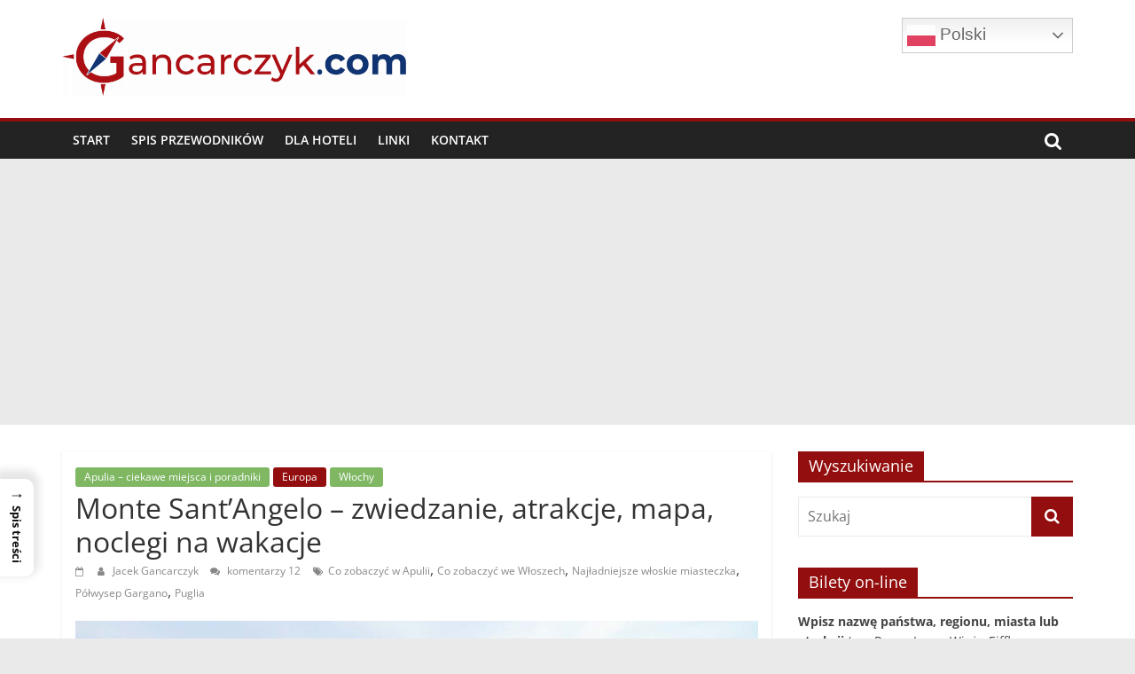

--- FILE ---
content_type: text/html; charset=UTF-8
request_url: https://www.gancarczyk.com/monte-santangelo-zwiedzanie-atrakcje-mapa-noclegi-na-wakacje/
body_size: 31006
content:
<!DOCTYPE html><html lang="pl-PL" itemscope itemtype="https://schema.org/BlogPosting"><head><meta charset="UTF-8" /><meta name="viewport" content="width=device-width, initial-scale=1"><link rel="profile" href="http://gmpg.org/xfn/11" /><link media="all" href="https://www.gancarczyk.com/wp-content/cache/autoptimize/css/autoptimize_e068b93f1d7659daeb4d02ea272cec8c.css" rel="stylesheet"><title>Monte Sant’Angelo – zwiedzanie, atrakcje, mapa, noclegi na wakacje &#8211; Gancarczyk</title><meta name="uri-translation" content="on" /><link rel="alternate" hreflang="pl" href="https://www.gancarczyk.com/monte-santangelo-zwiedzanie-atrakcje-mapa-noclegi-na-wakacje/" /><link rel="alternate" hreflang="bg" href="https://bg.gancarczyk.com/monte-santangelo-zwiedzanie-atrakcje-mapa-noclegi-na-wakacje/" /><link rel="alternate" hreflang="zh-CN" href="https://zh-CN.gancarczyk.com/monte-santangelo-zwiedzanie-atrakcje-mapa-noclegi-na-wakacje/" /><link rel="alternate" hreflang="hr" href="https://hr.gancarczyk.com/monte-santangelo-zwiedzanie-atrakcje-mapa-noclegi-na-wakacje/" /><link rel="alternate" hreflang="cs" href="https://cs.gancarczyk.com/monte-santangelo-zwiedzanie-atrakcje-mapa-noclegi-na-wakacje/" /><link rel="alternate" hreflang="en" href="https://en.gancarczyk.com/monte-santangelo-zwiedzanie-atrakcje-mapa-noclegi-na-wakacje/" /><link rel="alternate" hreflang="et" href="https://et.gancarczyk.com/monte-santangelo-zwiedzanie-atrakcje-mapa-noclegi-na-wakacje/" /><link rel="alternate" hreflang="fi" href="https://fi.gancarczyk.com/monte-santangelo-zwiedzanie-atrakcje-mapa-noclegi-na-wakacje/" /><link rel="alternate" hreflang="fr" href="https://fr.gancarczyk.com/monte-santangelo-zwiedzanie-atrakcje-mapa-noclegi-na-wakacje/" /><link rel="alternate" hreflang="de" href="https://de.gancarczyk.com/monte-santangelo-zwiedzanie-atrakcje-mapa-noclegi-na-wakacje/" /><link rel="alternate" hreflang="hu" href="https://hu.gancarczyk.com/monte-santangelo-zwiedzanie-atrakcje-mapa-noclegi-na-wakacje/" /><link rel="alternate" hreflang="ga" href="https://ga.gancarczyk.com/monte-santangelo-zwiedzanie-atrakcje-mapa-noclegi-na-wakacje/" /><link rel="alternate" hreflang="it" href="https://it.gancarczyk.com/monte-santangelo-zwiedzanie-atrakcje-mapa-noclegi-na-wakacje/" /><link rel="alternate" hreflang="ja" href="https://ja.gancarczyk.com/monte-santangelo-zwiedzanie-atrakcje-mapa-noclegi-na-wakacje/" /><link rel="alternate" hreflang="lv" href="https://lv.gancarczyk.com/monte-santangelo-zwiedzanie-atrakcje-mapa-noclegi-na-wakacje/" /><link rel="alternate" hreflang="lt" href="https://lt.gancarczyk.com/monte-santangelo-zwiedzanie-atrakcje-mapa-noclegi-na-wakacje/" /><link rel="alternate" hreflang="no" href="https://no.gancarczyk.com/monte-santangelo-zwiedzanie-atrakcje-mapa-noclegi-na-wakacje/" /><link rel="alternate" hreflang="pt" href="https://pt.gancarczyk.com/monte-santangelo-zwiedzanie-atrakcje-mapa-noclegi-na-wakacje/" /><link rel="alternate" hreflang="ro" href="https://ro.gancarczyk.com/monte-santangelo-zwiedzanie-atrakcje-mapa-noclegi-na-wakacje/" /><link rel="alternate" hreflang="ru" href="https://ru.gancarczyk.com/monte-santangelo-zwiedzanie-atrakcje-mapa-noclegi-na-wakacje/" /><link rel="alternate" hreflang="sr" href="https://sr.gancarczyk.com/monte-santangelo-zwiedzanie-atrakcje-mapa-noclegi-na-wakacje/" /><link rel="alternate" hreflang="sk" href="https://sk.gancarczyk.com/monte-santangelo-zwiedzanie-atrakcje-mapa-noclegi-na-wakacje/" /><link rel="alternate" hreflang="sl" href="https://sl.gancarczyk.com/monte-santangelo-zwiedzanie-atrakcje-mapa-noclegi-na-wakacje/" /><link rel="alternate" hreflang="es" href="https://es.gancarczyk.com/monte-santangelo-zwiedzanie-atrakcje-mapa-noclegi-na-wakacje/" /><link rel="alternate" hreflang="sv" href="https://sv.gancarczyk.com/monte-santangelo-zwiedzanie-atrakcje-mapa-noclegi-na-wakacje/" /><link rel="alternate" hreflang="tr" href="https://tr.gancarczyk.com/monte-santangelo-zwiedzanie-atrakcje-mapa-noclegi-na-wakacje/" /><link rel="alternate" hreflang="uk" href="https://uk.gancarczyk.com/monte-santangelo-zwiedzanie-atrakcje-mapa-noclegi-na-wakacje/" /><link href='https://fonts.gstatic.com' crossorigin='anonymous' rel='preconnect' /><link rel="alternate" type="application/rss+xml" title="Gancarczyk &raquo; Kanał z wpisami" href="https://www.gancarczyk.com/feed/" /><link rel="alternate" type="application/rss+xml" title="Gancarczyk &raquo; Kanał z komentarzami" href="https://www.gancarczyk.com/comments/feed/" /><link rel="alternate" type="application/rss+xml" title="Gancarczyk &raquo; Monte Sant’Angelo – zwiedzanie, atrakcje, mapa, noclegi na wakacje Kanał z komentarzami" href="https://www.gancarczyk.com/monte-santangelo-zwiedzanie-atrakcje-mapa-noclegi-na-wakacje/feed/" /> <script type='text/javascript' src='https://www.gancarczyk.com/wp-content/cache/autoptimize/js/autoptimize_single_49edccea2e7ba985cadc9ba0531cbed1.js?ver=1.12.4-wp'></script> <!--[if lte IE 8]> <script type='text/javascript' src='https://www.gancarczyk.com/wp-content/themes/colormag/js/html5shiv.min.js?ver=2.1.8'></script> <![endif]--> <script type='text/javascript'>var wpcd_object = {"ajaxurl":"https:\/\/www.gancarczyk.com\/wp-admin\/admin-ajax.php","security":"6987f25c1a"};
var wpcd_main_js = {"minutes":"minutes","seconds":"seconds","hours":"hours","day":"day","week":"week","expired_text":"This offer has expired!","word_count":"50","button_text":"Copy","after_copy":"Copied","vote_success":"Dzi\u0119kuj\u0119 za g\u0142os!","vote_fail":"Co\u015b posz\u0142o nie tak","vote_already":"Ju\u017c g\u0142osowa\u0142e\u015b"};</script> <meta property="og:image" content="https://www.gancarczyk.com/wp-content/uploads/2020/04/monte-sant-angelo-12.jpg"><meta property="og:image:secure_url" content="https://www.gancarczyk.com/wp-content/uploads/2020/04/monte-sant-angelo-12.jpg"><meta property="og:image:width" content="1500"><meta property="og:image:height" content="903"><meta property="og:image:alt" content="monte-sant-angelo-12"><meta property="og:image:type" content="image/jpeg"><meta property="og:description" content="Półwysep Gargano Do Monte Sant’Angelo jechaliśmy od strony Bari. Prosta, wygodna i raczej niezbyt zatłoczona droga sprzyjała beztroskiej podróży. Z daleka powoli wyrastał przed nami półwysep Gargano. Wyraźnie odcinająca się od pozostałej okolicy, odmienna i samodzielna kraina geograficzna. Już na pierwszy rzut oka z odległości kilkunastu kilometrów widać było, że Gargano jest inny. Inny niż..."><meta property="og:type" content="article"><meta property="og:locale" content="pl_PL"><meta property="og:site_name" content="Gancarczyk"><meta property="og:title" content="Monte Sant’Angelo – zwiedzanie, atrakcje, mapa, noclegi na wakacje"><meta property="og:url" content="https://www.gancarczyk.com/monte-santangelo-zwiedzanie-atrakcje-mapa-noclegi-na-wakacje/"><meta property="og:updated_time" content="2025-05-05T14:43:39+01:00"><meta property="article:tag" content="Co zobaczyć w Apulii"><meta property="article:tag" content="Co zobaczyć we Włoszech"><meta property="article:tag" content="Najładniejsze włoskie miasteczka"><meta property="article:tag" content="Półwysep Gargano"><meta property="article:tag" content="Puglia"><meta property="article:published_time" content="2020-04-22T15:14:40+00:00"><meta property="article:modified_time" content="2025-05-05T12:43:39+00:00"><meta property="article:section" content="Apulia – ciekawe miejsca i poradniki"><meta property="article:section" content="Europa"><meta property="article:section" content="Włochy"><meta property="article:author:username" content="Jacek Gancarczyk"><meta property="twitter:partner" content="ogwp"><meta property="twitter:card" content="summary_large_image"><meta property="twitter:image" content="https://www.gancarczyk.com/wp-content/uploads/2020/04/monte-sant-angelo-12.jpg"><meta property="twitter:image:alt" content="monte-sant-angelo-12"><meta property="twitter:title" content="Monte Sant’Angelo – zwiedzanie, atrakcje, mapa, noclegi na wakacje"><meta property="twitter:description" content="Półwysep Gargano Do Monte Sant’Angelo jechaliśmy od strony Bari. Prosta, wygodna i raczej niezbyt zatłoczona droga sprzyjała beztroskiej podróży. Z daleka powoli wyrastał przed nami półwysep..."><meta property="twitter:url" content="https://www.gancarczyk.com/monte-santangelo-zwiedzanie-atrakcje-mapa-noclegi-na-wakacje/"><meta itemprop="image" content="https://www.gancarczyk.com/wp-content/uploads/2020/04/monte-sant-angelo-12.jpg"><meta itemprop="name" content="Monte Sant’Angelo – zwiedzanie, atrakcje, mapa, noclegi na wakacje"><meta itemprop="description" content="Półwysep Gargano Do Monte Sant’Angelo jechaliśmy od strony Bari. Prosta, wygodna i raczej niezbyt zatłoczona droga sprzyjała beztroskiej podróży. Z daleka powoli wyrastał przed nami półwysep Gargano. Wyraźnie odcinająca się od pozostałej okolicy, odmienna i samodzielna kraina geograficzna. Już na pierwszy rzut oka z odległości kilkunastu kilometrów widać było, że Gargano jest inny. Inny niż..."><meta itemprop="datePublished" content="2020-04-22"><meta itemprop="dateModified" content="2025-05-05T12:43:39+00:00"><meta itemprop="author" content="Jacek Gancarczyk"><meta itemprop="tagline" content="Gotowe plany zwiedzania, mapy i przewodniki"><meta property="profile:username" content="Jacek Gancarczyk"><link rel='https://api.w.org/' href='https://www.gancarczyk.com/wp-json/' /><link rel="EditURI" type="application/rsd+xml" title="RSD" href="https://www.gancarczyk.com/xmlrpc.php?rsd" /><link rel="wlwmanifest" type="application/wlwmanifest+xml" href="https://www.gancarczyk.com/wp-includes/wlwmanifest.xml" /><link rel='prev' title='Vieste &#8211; zwiedzanie, atrakcje, mapa, noclegi na wakacje' href='https://www.gancarczyk.com/vieste-zwiedzanie-atrakcje-mapa-noclegi-na-wakacje/' /><link rel='next' title='Barletta &#8211; atrakcje miasta, mapa, zwiedzanie, noclegi. Krótki przewodnik.' href='https://www.gancarczyk.com/barletta-atrakcje-miasta-mapa-zwiedzanie-noclegi-krotki-przewodnik/' /><meta name="generator" content="WordPress 5.2.23" /><link rel="canonical" href="https://www.gancarczyk.com/monte-santangelo-zwiedzanie-atrakcje-mapa-noclegi-na-wakacje/" /><link rel='shortlink' href='https://www.gancarczyk.com/?p=2190' /><link rel="alternate" type="application/json+oembed" href="https://www.gancarczyk.com/wp-json/oembed/1.0/embed?url=https%3A%2F%2Fwww.gancarczyk.com%2Fmonte-santangelo-zwiedzanie-atrakcje-mapa-noclegi-na-wakacje%2F" /><link rel="alternate" type="text/xml+oembed" href="https://www.gancarczyk.com/wp-json/oembed/1.0/embed?url=https%3A%2F%2Fwww.gancarczyk.com%2Fmonte-santangelo-zwiedzanie-atrakcje-mapa-noclegi-na-wakacje%2F&#038;format=xml" /> <script type="text/javascript">var ginger_logger = "Y";
        var ginger_logger_url = "https://www.gancarczyk.com";
        var current_url = "https://www.gancarczyk.com/monte-santangelo-zwiedzanie-atrakcje-mapa-noclegi-na-wakacje/";

        function gingerAjaxLogTime(status) {
            var xmlHttp = new XMLHttpRequest();
            var parameters = "ginger_action=time";
            var url= ginger_logger_url + "?" + parameters;
            xmlHttp.open("GET", url, true);

            //Black magic paragraph
            xmlHttp.setRequestHeader("Content-type", "application/x-www-form-urlencoded");

            xmlHttp.onreadystatechange = function() {
                if(xmlHttp.readyState == 4 && xmlHttp.status == 200) {
                    var time = xmlHttp.responseText;
                    gingerAjaxLogger(time, status);
                }
            }

            xmlHttp.send(parameters);
        }

        function gingerAjaxLogger(ginger_logtime, status) {
            console.log(ginger_logtime);
            var xmlHttp = new XMLHttpRequest();
            var parameters = "ginger_action=log&time=" + ginger_logtime + "&url=" + current_url + "&status=" + status;
            var url= ginger_logger_url + "?" + parameters;
            //console.log(url);
            xmlHttp.open("GET", url, true);

            //Black magic paragraph
            xmlHttp.setRequestHeader("Content-type", "application/x-www-form-urlencoded");

            xmlHttp.send(parameters);
        }</script> <script type="application/ld+json">[
	{
	"@context": "http://schema.org",
	"@type": "Product",
	"name": "Monte Sant’Angelo – zwiedzanie, atrakcje, mapa, noclegi na wakacje",
	"aggregateRating": {
		"@type": "AggregateRating",
		"ratingValue": "4.8",
		"ratingCount": "132"
		}
	}
]</script><link rel="pingback" href="https://www.gancarczyk.com/xmlrpc.php"><link rel="icon" href="https://www.gancarczyk.com/wp-content/uploads/2025/07/cropped-favicon-podkład-512-kwadrat-32x32.gif" sizes="32x32" /><link rel="icon" href="https://www.gancarczyk.com/wp-content/uploads/2025/07/cropped-favicon-podkład-512-kwadrat-192x192.gif" sizes="192x192" /><link rel="apple-touch-icon-precomposed" href="https://www.gancarczyk.com/wp-content/uploads/2025/07/cropped-favicon-podkład-512-kwadrat-180x180.gif" /><meta name="msapplication-TileImage" content="https://www.gancarczyk.com/wp-content/uploads/2025/07/cropped-favicon-podkład-512-kwadrat-270x270.gif" /></head><body class="post-template-default single single-post postid-2190 single-format-standard wp-custom-logo wp-embed-responsive right-sidebar wide better-responsive-menu"><div id="page" class="hfeed site"> <a class="skip-link screen-reader-text" href="#main">Przejdź do treści</a><header id="masthead" class="site-header clearfix "><div id="header-text-nav-container" class="clearfix"><div class="inner-wrap"><div id="header-text-nav-wrap" class="clearfix"><div id="header-left-section"><div id="header-logo-image"> <a href="https://www.gancarczyk.com/" class="custom-logo-link" rel="home"><noscript><img width="388" height="88" src="https://www.gancarczyk.com/wp-content/uploads/2025/07/logo-01-01-388px.gif" class="custom-logo" alt="Gancarczyk" /></noscript><img width="388" height="88" src='data:image/svg+xml,%3Csvg%20xmlns=%22http://www.w3.org/2000/svg%22%20viewBox=%220%200%20388%2088%22%3E%3C/svg%3E' data-src="https://www.gancarczyk.com/wp-content/uploads/2025/07/logo-01-01-388px.gif" class="lazyload custom-logo" alt="Gancarczyk" /></a></div><div id="header-text" class="screen-reader-text"><h3 id="site-title"> <a href="https://www.gancarczyk.com/" title="Gancarczyk" rel="home">Gancarczyk</a></h3><p id="site-description"> Gotowe plany zwiedzania, mapy i przewodniki</p></div></div><div id="header-right-section"><div id="header-right-sidebar" class="clearfix"><aside id="gtranslate-3" class="widget widget_gtranslate clearfix"><div class="gtranslate_wrapper" id="gt-wrapper-17742186"></div></aside><aside id="custom_html-11" class="widget_text widget widget_custom_html clearfix"><div class="textwidget custom-html-widget"><p style="text-align: center;"></p></div></aside><aside id="custom_html-2" class="widget_text widget widget_custom_html clearfix"><div class="textwidget custom-html-widget"> <script async src="https://www.googletagmanager.com/gtag/js?id=UA-1822122-1"></script> <script>window.dataLayer = window.dataLayer || [];
  function gtag(){dataLayer.push(arguments);}
  gtag('js', new Date());

  gtag('config', 'UA-1822122-1');</script> </div></aside><aside id="custom_html-6" class="widget_text widget widget_custom_html clearfix"><div class="textwidget custom-html-widget"> <script async defer src="https://widget.getyourguide.com/v2/widget.js"></script>    <script data-ad-client="ca-pub-4197472498989789" async src="https://pagead2.googlesyndication.com/pagead/js/adsbygoogle.js"></script> <meta name='ir-site-verification-token' value='-325244470'></div></aside></div></div></div></div><nav id="site-navigation" class="main-navigation clearfix" role="navigation"><div class="inner-wrap clearfix"><div class="search-random-icons-container"><div class="top-search-wrap"> <i class="fa fa-search search-top"></i><div class="search-form-top"><form action="https://www.gancarczyk.com/" class="search-form searchform clearfix" method="get" role="search"><div class="search-wrap"> <input type="search"
 class="s field"
 name="s"
 value=""
 placeholder="Szukaj"
 /> <button class="search-icon" type="submit"></button></div></form></div></div></div><p class="menu-toggle"></p><div class="menu-primary-container"><ul id="menu-menu-glowne-2024" class="menu"><li id="menu-item-7310" class="menu-item menu-item-type-custom menu-item-object-custom menu-item-home menu-item-7310"><a href="https://www.gancarczyk.com">Start</a></li><li id="menu-item-7311" class="menu-item menu-item-type-post_type menu-item-object-page menu-item-7311"><a href="https://www.gancarczyk.com/lista-przewodnikow/">Spis przewodników</a></li><li id="menu-item-8867" class="menu-item menu-item-type-post_type menu-item-object-page menu-item-8867"><a href="https://www.gancarczyk.com/darmowe-przewodniki-turystyczne-z-qr-kodem-do-hoteli-i-pensjonatow/">Dla hoteli</a></li><li id="menu-item-7312" class="menu-item menu-item-type-post_type menu-item-object-post menu-item-7312"><a href="https://www.gancarczyk.com/linki-przydatne-dla-podroznikow-tanie-loty-hotele-noclegi-wypozyczalnie-samochodow-i-inne/">Linki</a></li><li id="menu-item-7313" class="menu-item menu-item-type-post_type menu-item-object-page menu-item-7313"><a href="https://www.gancarczyk.com/kontakt/">Kontakt</a></li></ul></div></div></nav></div></header><div id="main" class="clearfix"><div class="inner-wrap clearfix"><div id="primary"><div id="content" class="clearfix"><article id="post-2190" class="post-2190 post type-post status-publish format-standard has-post-thumbnail hentry category-apulia category-europa category-wlochy tag-co-zobaczyc-w-apulii tag-co-zobaczyc-we-wloszech tag-najpiekniejsze-miasteczka-wloch tag-polwysep-gargano tag-puglia"><div class="article-content clearfix"><div class="above-entry-meta"><span class="cat-links"><a href="https://www.gancarczyk.com/category/europa/wlochy/apulia/" style="background:#7fb763" rel="category tag">Apulia – ciekawe miejsca i poradniki</a>&nbsp;<a href="https://www.gancarczyk.com/category/europa/"  rel="category tag">Europa</a>&nbsp;<a href="https://www.gancarczyk.com/category/europa/wlochy/" style="background:#7fb763" rel="category tag">Włochy</a>&nbsp;</span></div><header class="entry-header"><h1 class="entry-title"> Monte Sant’Angelo – zwiedzanie, atrakcje, mapa, noclegi na wakacje</h1></header><div class="below-entry-meta"> <span class="posted-on"><a href="https://www.gancarczyk.com/monte-santangelo-zwiedzanie-atrakcje-mapa-noclegi-na-wakacje/" title="" rel="bookmark"><i class="fa fa-calendar-o"></i> <time class="entry-date published" datetime="2020-04-22T17:14:40+01:00"></time><time class="updated" datetime="2025-05-05T14:43:39+01:00"></time></a></span> <span class="byline"> <span class="author vcard"> <i class="fa fa-user"></i> <a class="url fn n"
 href="https://www.gancarczyk.com/author/jacek-gancarczyk/"
 title="Jacek Gancarczyk"
 > Jacek Gancarczyk </a> </span> </span> <span class="comments"> <a href="https://www.gancarczyk.com/monte-santangelo-zwiedzanie-atrakcje-mapa-noclegi-na-wakacje/#comments"><i class="fa fa-comments"></i> komentarzy 12</a> </span> <span class="tag-links"><i class="fa fa-tags"></i><a href="https://www.gancarczyk.com/tag/co-zobaczyc-w-apulii/" rel="tag">Co zobaczyć w Apulii</a>, <a href="https://www.gancarczyk.com/tag/co-zobaczyc-we-wloszech/" rel="tag">Co zobaczyć we Włoszech</a>, <a href="https://www.gancarczyk.com/tag/najpiekniejsze-miasteczka-wloch/" rel="tag">Najładniejsze włoskie miasteczka</a>, <a href="https://www.gancarczyk.com/tag/polwysep-gargano/" rel="tag">Półwysep Gargano</a>, <a href="https://www.gancarczyk.com/tag/puglia/" rel="tag">Puglia</a></span></div><div class="entry-content clearfix"><p><a href="https://www.gancarczyk.com/wp-content/uploads/2020/04/monte-sant-angelo-12.jpg"><noscript><img src="https://www.gancarczyk.com/wp-content/uploads/2020/04/monte-sant-angelo-12.jpg" alt="" width="1500" height="903" class="aligncenter size-full wp-image-2191" srcset="https://www.gancarczyk.com/wp-content/uploads/2020/04/monte-sant-angelo-12.jpg 1500w, https://www.gancarczyk.com/wp-content/uploads/2020/04/monte-sant-angelo-12-300x181.jpg 300w, https://www.gancarczyk.com/wp-content/uploads/2020/04/monte-sant-angelo-12-768x462.jpg 768w, https://www.gancarczyk.com/wp-content/uploads/2020/04/monte-sant-angelo-12-1024x616.jpg 1024w" sizes="(max-width: 1500px) 100vw, 1500px" /></noscript><img src='data:image/svg+xml,%3Csvg%20xmlns=%22http://www.w3.org/2000/svg%22%20viewBox=%220%200%201500%20903%22%3E%3C/svg%3E' data-src="https://www.gancarczyk.com/wp-content/uploads/2020/04/monte-sant-angelo-12.jpg" alt="" width="1500" height="903" class="lazyload aligncenter size-full wp-image-2191" data-srcset="https://www.gancarczyk.com/wp-content/uploads/2020/04/monte-sant-angelo-12.jpg 1500w, https://www.gancarczyk.com/wp-content/uploads/2020/04/monte-sant-angelo-12-300x181.jpg 300w, https://www.gancarczyk.com/wp-content/uploads/2020/04/monte-sant-angelo-12-768x462.jpg 768w, https://www.gancarczyk.com/wp-content/uploads/2020/04/monte-sant-angelo-12-1024x616.jpg 1024w" data-sizes="(max-width: 1500px) 100vw, 1500px" /></a></p><div id="ez-toc-container" class="ez-toc-v2_0_69_1 counter-hierarchy ez-toc-counter ez-toc-custom ez-toc-container-direction"><div class="ez-toc-title-container"><p class="ez-toc-title " >Spis treści</p> <span class="ez-toc-title-toggle"><a href="#" class="ez-toc-pull-right ez-toc-btn ez-toc-btn-xs ez-toc-btn-default ez-toc-toggle" aria-label="Toggle Table of Content"><span class="ez-toc-js-icon-con"><span class=""><span class="eztoc-hide" style="display:none;">Toggle</span><span class="ez-toc-icon-toggle-span"><svg style="fill: #3a3a3a;color:#3a3a3a" xmlns="http://www.w3.org/2000/svg" class="list-377408" width="20px" height="20px" viewBox="0 0 24 24" fill="none"><path d="M6 6H4v2h2V6zm14 0H8v2h12V6zM4 11h2v2H4v-2zm16 0H8v2h12v-2zM4 16h2v2H4v-2zm16 0H8v2h12v-2z" fill="currentColor"></path></svg><svg style="fill: #3a3a3a;color:#3a3a3a" class="arrow-unsorted-368013" xmlns="http://www.w3.org/2000/svg" width="10px" height="10px" viewBox="0 0 24 24" version="1.2" baseProfile="tiny"><path d="M18.2 9.3l-6.2-6.3-6.2 6.3c-.2.2-.3.4-.3.7s.1.5.3.7c.2.2.4.3.7.3h11c.3 0 .5-.1.7-.3.2-.2.3-.5.3-.7s-.1-.5-.3-.7zM5.8 14.7l6.2 6.3 6.2-6.3c.2-.2.3-.5.3-.7s-.1-.5-.3-.7c-.2-.2-.4-.3-.7-.3h-11c-.3 0-.5.1-.7.3-.2.2-.3.5-.3.7s.1.5.3.7z"/></svg></span></span></span></a></span></div><nav><ul class='ez-toc-list ez-toc-list-level-1 ' ><li class='ez-toc-page-1 ez-toc-heading-level-3'><a class="ez-toc-link ez-toc-heading-1" href="#Polwysep_Gargano" title="Półwysep Gargano">Półwysep Gargano</a></li><li class='ez-toc-page-1 ez-toc-heading-level-3'><a class="ez-toc-link ez-toc-heading-2" href="#Dojazd_do_Monte_SantAngelo_droga_SP55" title="Dojazd do Monte Sant’Angelo drogą SP55">Dojazd do Monte Sant’Angelo drogą SP55</a></li><li class='ez-toc-page-1 ez-toc-heading-level-3'><a class="ez-toc-link ez-toc-heading-3" href="#Monte_SantAngelo_%E2%80%93_zwiedzanie" title="Monte Sant’Angelo &#8211; zwiedzanie">Monte Sant’Angelo &#8211; zwiedzanie</a><ul class='ez-toc-list-level-5' ><li class='ez-toc-heading-level-5'><ul class='ez-toc-list-level-5' ><li class='ez-toc-heading-level-5'><a class="ez-toc-link ez-toc-heading-4" href="#Sanktuarium_sw_Michala_Archaniola" title="Sanktuarium św. Michała Archanioła">Sanktuarium św. Michała Archanioła</a></li><li class='ez-toc-page-1 ez-toc-heading-level-5'><a class="ez-toc-link ez-toc-heading-5" href="#Zamek_w_Monte_SantAngelo" title="Zamek w Monte Sant’Angelo">Zamek w Monte Sant’Angelo</a></li><li class='ez-toc-page-1 ez-toc-heading-level-5'><a class="ez-toc-link ez-toc-heading-6" href="#Historyczne_centrum_miasteczka" title="Historyczne centrum miasteczka">Historyczne centrum miasteczka</a></li></ul></li></ul></li><li class='ez-toc-page-1 ez-toc-heading-level-3'><a class="ez-toc-link ez-toc-heading-7" href="#Przydatne_wspolrzedne_GPS" title="Przydatne współrzędne GPS">Przydatne współrzędne GPS</a></li><li class='ez-toc-page-1 ez-toc-heading-level-3'><a class="ez-toc-link ez-toc-heading-8" href="#Noclegi_w_Monte_SantAngelo" title="Noclegi w Monte Sant’Angelo">Noclegi w Monte Sant’Angelo</a><ul class='ez-toc-list-level-5' ><li class='ez-toc-heading-level-5'><ul class='ez-toc-list-level-5' ><li class='ez-toc-heading-level-5'><a class="ez-toc-link ez-toc-heading-9" href="#Casa_Rione_Junno_%E2%80%93_klik" title="Casa Rione Junno &#8211; [klik]">Casa Rione Junno &#8211; [klik]</a></li><li class='ez-toc-page-1 ez-toc-heading-level-5'><a class="ez-toc-link ez-toc-heading-10" href="#B_B_Arciuolo_%E2%80%93_klik" title="B&#038;B Arciuolo &#8211; [klik]">B&#038;B Arciuolo &#8211; [klik]</a></li><li class='ez-toc-page-1 ez-toc-heading-level-5'><a class="ez-toc-link ez-toc-heading-11" href="#B_B_Corte_Giordani_%E2%80%93_klik" title="B&#038;B Corte Giordani &#8211; [klik]">B&#038;B Corte Giordani &#8211; [klik]</a></li></ul></li></ul></li><li class='ez-toc-page-1 ez-toc-heading-level-3'><a class="ez-toc-link ez-toc-heading-12" href="#Wazne_dla_mnie" title="Ważne dla mnie!">Ważne dla mnie!</a></li></ul></nav></div><h3><span class="ez-toc-section" id="Polwysep_Gargano"></span>Półwysep Gargano<span class="ez-toc-section-end"></span></h3><p>Do Monte Sant’Angelo jechaliśmy od strony Bari. Prosta, wygodna i raczej niezbyt zatłoczona droga sprzyjała beztroskiej podróży. Z daleka powoli wyrastał przed nami półwysep Gargano. Wyraźnie odcinająca się od pozostałej okolicy, odmienna i samodzielna kraina geograficzna. Już na pierwszy rzut oka z odległości kilkunastu kilometrów widać było, że Gargano jest inny. Inny niż wszystko dookoła. Z zupełnie płaskiego terenu nagle wznosi się stromo i wysoko. Jakby ktoś złapał ziemię jak miękkie ciasto w dwie ręce i ścisnął, ostro spiętrzając cały półwysep. Wygląda dziwnie, odmiennie, intrygująco.<br /> Połykając spokojnie kolejne kilometry obserwowaliśmy jak dziwne, skaliste spiętrzenie rośnie przed nami, zdając się być coraz większe, bardziej imponujące i intrygujące. W końcu wjechaliśmy na półwysep. Po prawej połyskiwały błękitnie wody Morza Adriatyckiego, a dokładniej Zatoki Manfredońskiej, a po lewej stronie, szybko wznoszące się zbocze skalne. Droga biegła wąskim paskiem równego terenu, jaki łączył wody morza ze skalistym wzgórzem.<br /> Ta sceneria jednak nie trwała długo. Już po kilku kilometrach, tuż za Manfredonią drogowskazy i nawigacja nakazały nam zjechać w lewo na <strong>drogę lokalną SP55</strong> i natychmiast rozpoczęła się ostra wspinaczka do Monte Sant’Angelo.</p><h3><span class="ez-toc-section" id="Dojazd_do_Monte_SantAngelo_droga_SP55"></span>Dojazd do Monte Sant’Angelo drogą SP55<span class="ez-toc-section-end"></span></h3><p>Od podnóża wzniesienia do Monte Sant’Angelo w linii prostej jest 3 km. Za to droga, która tam wiedzie (SP 55) to prawie 10 km nieustannego kręcenia po stromych i ostrych zakrętach. Jest naprawdę ostro pod górkę. Mamy do pokonania około 850 m różnicy wysokości na tak krótkim odcinku, więc musi być ostro (miasteczko położone jest na wysokości 856 m n.p.m.).<br /> Nagrodą za wysiłek wspinaczki są widoki. Obłędne widoki na Zatokę Manfredońską, wybrzeże Włoch i Adriatyk. To jest główny powód, dla którego warto się zdecydować na dojazd do Monte Sant’Angelo właśnie drogą SP55. Każdy pokonany metr drogi i wzniesienia zmienia perspektywę. Przed oczami mamy ciągle nowe obrazy i aż żal jechać dalej. Niestety <strong>kierowca MUSI być mocno skupiony na drodze</strong> i z widoków niewiele skorzysta (chyba, że akurat za plecami nic nie jedzie i można na chwilę zwolnić, czy wręcz zatrzymać się). <strong>Ostrzegam kierowców przed rozglądaniem się na boki !!!</strong> Lokalni mieszkańcy lubią ścinać zakręty i nagle coś wypada na nas z naprzeciwka. Trzeba reagować w ułamku sekundy. Nie ma czasu. Na tym krótkim odcinku mieliśmy chyba trzy interwencje, gdy musiałem natychmiast robić miejsce jakiemuś szaleńcowi z naprzeciwka.<br /> Pasażerowie (a w zasadzie ich oczy) mają za to ucztę. Niestety, na drodze mało jest miejsc, w których można się bezpiecznie zatrzymać, żeby zrobić zdjęcie. Zwykle, jeżeli już była drobna zatoczka, w której można się było bezpiecznie zatrzymać, to nie było z niej dobrego widoku. Jeżeli więc chcesz zrobić z tego podjazdu dobre zdjęcia, to reaguj natychmiast, szczególnie, gdy za plecami nie naciska kolejny pojazd i na kilka chwil można przystanąć. Nam niestety nie udało się złapać takiego momentu, w którym można by się spokojnie zatrzymać na zdjęcie. Cały czas ktoś siedział nam na plecach i napierał. Jedyne zdjęcie w kierunku zatoki Manfredońskiej jakie udało nam się zrobić powstało już w samym Monte Sant’Angelo i niestety nie oddaje uroków trasy.</p><figure id="attachment_2193" aria-describedby="caption-attachment-2193" style="width: 1500px" class="wp-caption aligncenter"><a href="https://www.gancarczyk.com/wp-content/uploads/2020/04/monte-sant-angelo-13.jpg"><noscript><img src="https://www.gancarczyk.com/wp-content/uploads/2020/04/monte-sant-angelo-13.jpg" alt="" width="1500" height="1000" class="size-full wp-image-2193" srcset="https://www.gancarczyk.com/wp-content/uploads/2020/04/monte-sant-angelo-13.jpg 1500w, https://www.gancarczyk.com/wp-content/uploads/2020/04/monte-sant-angelo-13-300x200.jpg 300w, https://www.gancarczyk.com/wp-content/uploads/2020/04/monte-sant-angelo-13-768x512.jpg 768w, https://www.gancarczyk.com/wp-content/uploads/2020/04/monte-sant-angelo-13-1024x683.jpg 1024w" sizes="(max-width: 1500px) 100vw, 1500px" /></noscript><img src='data:image/svg+xml,%3Csvg%20xmlns=%22http://www.w3.org/2000/svg%22%20viewBox=%220%200%201500%201000%22%3E%3C/svg%3E' data-src="https://www.gancarczyk.com/wp-content/uploads/2020/04/monte-sant-angelo-13.jpg" alt="" width="1500" height="1000" class="lazyload size-full wp-image-2193" data-srcset="https://www.gancarczyk.com/wp-content/uploads/2020/04/monte-sant-angelo-13.jpg 1500w, https://www.gancarczyk.com/wp-content/uploads/2020/04/monte-sant-angelo-13-300x200.jpg 300w, https://www.gancarczyk.com/wp-content/uploads/2020/04/monte-sant-angelo-13-768x512.jpg 768w, https://www.gancarczyk.com/wp-content/uploads/2020/04/monte-sant-angelo-13-1024x683.jpg 1024w" data-sizes="(max-width: 1500px) 100vw, 1500px" /></a><figcaption id="caption-attachment-2193" class="wp-caption-text">Widok z Monte Sant’Angelo w kierunku zatoki Manfredońskiej, Apulia, Włochy</figcaption></figure><h3><span class="ez-toc-section" id="Monte_SantAngelo_%E2%80%93_zwiedzanie"></span>Monte Sant’Angelo &#8211; zwiedzanie<span class="ez-toc-section-end"></span></h3><p>Do Góry Świętego Anioła (Monte Sant’Angelo) przyjeżdża się głownie z dwóch powodów. Pierwszy to sanktuarium św. Michała Archanioła, a drugi to wyjątkowej urody kaskadowa, biała, zwarta zabudowa historycznego centrum miasteczka.</p><figure id="attachment_2195" aria-describedby="caption-attachment-2195" style="width: 1500px" class="wp-caption aligncenter"><a href="https://www.gancarczyk.com/wp-content/uploads/2020/04/monte-sant-angelo-11.jpg"><noscript><img src="https://www.gancarczyk.com/wp-content/uploads/2020/04/monte-sant-angelo-11.jpg" alt="" width="1500" height="1000" class="size-full wp-image-2195" srcset="https://www.gancarczyk.com/wp-content/uploads/2020/04/monte-sant-angelo-11.jpg 1500w, https://www.gancarczyk.com/wp-content/uploads/2020/04/monte-sant-angelo-11-300x200.jpg 300w, https://www.gancarczyk.com/wp-content/uploads/2020/04/monte-sant-angelo-11-768x512.jpg 768w, https://www.gancarczyk.com/wp-content/uploads/2020/04/monte-sant-angelo-11-1024x683.jpg 1024w" sizes="(max-width: 1500px) 100vw, 1500px" /></noscript><img src='data:image/svg+xml,%3Csvg%20xmlns=%22http://www.w3.org/2000/svg%22%20viewBox=%220%200%201500%201000%22%3E%3C/svg%3E' data-src="https://www.gancarczyk.com/wp-content/uploads/2020/04/monte-sant-angelo-11.jpg" alt="" width="1500" height="1000" class="lazyload size-full wp-image-2195" data-srcset="https://www.gancarczyk.com/wp-content/uploads/2020/04/monte-sant-angelo-11.jpg 1500w, https://www.gancarczyk.com/wp-content/uploads/2020/04/monte-sant-angelo-11-300x200.jpg 300w, https://www.gancarczyk.com/wp-content/uploads/2020/04/monte-sant-angelo-11-768x512.jpg 768w, https://www.gancarczyk.com/wp-content/uploads/2020/04/monte-sant-angelo-11-1024x683.jpg 1024w" data-sizes="(max-width: 1500px) 100vw, 1500px" /></a><figcaption id="caption-attachment-2195" class="wp-caption-text">Kaskadowe zabudowania w Monte Sant’Angelo, Apulia, Włochy.</figcaption></figure><h5><span class="ez-toc-section" id="Sanktuarium_sw_Michala_Archaniola"></span>Sanktuarium św. Michała Archanioła<span class="ez-toc-section-end"></span></h5><p>To jeden z najistotniejszych na świecie ośrodków kultu św. Michała Archanioła funkcjonujący tu od ponad 1500 lat. Pod bazyliką mieści się grota, w której w roku 490-tym święty Michał miał się objawić rolnikowi. W kolejnych latach było jeszcze kilka objawień, a podczas jednego z nich św. Michał poświęcił to miejsce, pod budowę przyszłej Bazyliki. Jest to więc jedyne na świecie miejsce, poświęcone ręką anioła, a nie człowieka.</p><figure id="attachment_2197" aria-describedby="caption-attachment-2197" style="width: 1500px" class="wp-caption aligncenter"><a href="https://www.gancarczyk.com/wp-content/uploads/2020/04/monte-sant-angelo-03.jpg"><noscript><img src="https://www.gancarczyk.com/wp-content/uploads/2020/04/monte-sant-angelo-03.jpg" alt="" width="1500" height="1000" class="size-full wp-image-2197" srcset="https://www.gancarczyk.com/wp-content/uploads/2020/04/monte-sant-angelo-03.jpg 1500w, https://www.gancarczyk.com/wp-content/uploads/2020/04/monte-sant-angelo-03-300x200.jpg 300w, https://www.gancarczyk.com/wp-content/uploads/2020/04/monte-sant-angelo-03-768x512.jpg 768w, https://www.gancarczyk.com/wp-content/uploads/2020/04/monte-sant-angelo-03-1024x683.jpg 1024w" sizes="(max-width: 1500px) 100vw, 1500px" /></noscript><img src='data:image/svg+xml,%3Csvg%20xmlns=%22http://www.w3.org/2000/svg%22%20viewBox=%220%200%201500%201000%22%3E%3C/svg%3E' data-src="https://www.gancarczyk.com/wp-content/uploads/2020/04/monte-sant-angelo-03.jpg" alt="" width="1500" height="1000" class="lazyload size-full wp-image-2197" data-srcset="https://www.gancarczyk.com/wp-content/uploads/2020/04/monte-sant-angelo-03.jpg 1500w, https://www.gancarczyk.com/wp-content/uploads/2020/04/monte-sant-angelo-03-300x200.jpg 300w, https://www.gancarczyk.com/wp-content/uploads/2020/04/monte-sant-angelo-03-768x512.jpg 768w, https://www.gancarczyk.com/wp-content/uploads/2020/04/monte-sant-angelo-03-1024x683.jpg 1024w" data-sizes="(max-width: 1500px) 100vw, 1500px" /></a><figcaption id="caption-attachment-2197" class="wp-caption-text">Bazylika i Sanktuarium św. Michała Archanioła w Monte Sant’Angelo, Apulia, Włochy</figcaption></figure><p>Sama bazylika nie jest duża ani nadmiernie zdobna, ale za to ma w sobie coś, co sprawia, że spoglądając na nią mówimy: wow! To naprawdę miejsce, w którym jest coś wyjątkowego (niezależnie od zaangażowania religijnego). Przy okazji warto zwrócić uwagę na prawie tysiącletnie drzwi wejściowe do bazyliki. Wykonane z brązu przedstawiają 24 sceny biblijne.<br /> Dla wiernych kościoła katolickiego to miejsce niezwykle ważne i wyjątkowe. Jest od 15 wieków celem licznych pielgrzymek.<br /> W pobliżu bazyliki (a w zasadzie pomiędzy bazyliką a zamkiem) można zobaczyć zabytkowe domy pielgrzyma. Ciekawostką jest, że mimo iż wszystkie domy pielgrzyma są niemal identyczne, to różniły się jednym szczegółem: kominem. Każdy z nich miał inny, charakterystyczny komin. Jak mówi historia, pielgrzymi przybywający do miasteczka rozpoznawali miejsce swojego noclegu po kominie właśnie.</p><figure id="attachment_2198" aria-describedby="caption-attachment-2198" style="width: 1500px" class="wp-caption aligncenter"><a href="https://www.gancarczyk.com/wp-content/uploads/2020/04/monte-sant-angelo-06.jpg"><noscript><img src="https://www.gancarczyk.com/wp-content/uploads/2020/04/monte-sant-angelo-06.jpg" alt="" width="1500" height="1123" class="size-full wp-image-2198" srcset="https://www.gancarczyk.com/wp-content/uploads/2020/04/monte-sant-angelo-06.jpg 1500w, https://www.gancarczyk.com/wp-content/uploads/2020/04/monte-sant-angelo-06-300x225.jpg 300w, https://www.gancarczyk.com/wp-content/uploads/2020/04/monte-sant-angelo-06-768x575.jpg 768w, https://www.gancarczyk.com/wp-content/uploads/2020/04/monte-sant-angelo-06-1024x767.jpg 1024w" sizes="(max-width: 1500px) 100vw, 1500px" /></noscript><img src='data:image/svg+xml,%3Csvg%20xmlns=%22http://www.w3.org/2000/svg%22%20viewBox=%220%200%201500%201123%22%3E%3C/svg%3E' data-src="https://www.gancarczyk.com/wp-content/uploads/2020/04/monte-sant-angelo-06.jpg" alt="" width="1500" height="1123" class="lazyload size-full wp-image-2198" data-srcset="https://www.gancarczyk.com/wp-content/uploads/2020/04/monte-sant-angelo-06.jpg 1500w, https://www.gancarczyk.com/wp-content/uploads/2020/04/monte-sant-angelo-06-300x225.jpg 300w, https://www.gancarczyk.com/wp-content/uploads/2020/04/monte-sant-angelo-06-768x575.jpg 768w, https://www.gancarczyk.com/wp-content/uploads/2020/04/monte-sant-angelo-06-1024x767.jpg 1024w" data-sizes="(max-width: 1500px) 100vw, 1500px" /></a><figcaption id="caption-attachment-2198" class="wp-caption-text">Komin na jednym z domów w Monte Sant’Angelo, Apulia, Włochy</figcaption></figure><p>Wstęp do sanktuarium jest biletowany i w sezonie najlepiej dokonywać rezerwacji z wyprzedzeniem bezpośrednio <strong><a href="https://www.santuariosanmichele.it/" rel="noopener noreferrer" target="_blank">na stronie sanktuarium</a></strong>.<br /> Godziny otwarcia są zależne od pory roku i warto je wcześniej sprawdzić <strong><a href="https://www.santuariosanmichele.it/harmonogramy/?lang=pl" rel="noopener noreferrer" target="_blank">na tej stronie &#8211; [klik]</a></strong>.<br /> Ceny:<br /> &#8211; bilet wstępu: 5 EUR (niezależnie od wieku osoby zwiedzającej)<br /> &#8211; przewodnik audio: 2 EUR<br /> &#8211; przewodnik papierowy: 4 EUR.</p><figure id="attachment_2199" aria-describedby="caption-attachment-2199" style="width: 1500px" class="wp-caption aligncenter"><a href="https://www.gancarczyk.com/wp-content/uploads/2020/04/monte-sant-angelo-04.jpg"><noscript><img src="https://www.gancarczyk.com/wp-content/uploads/2020/04/monte-sant-angelo-04.jpg" alt="" width="1500" height="1000" class="size-full wp-image-2199" srcset="https://www.gancarczyk.com/wp-content/uploads/2020/04/monte-sant-angelo-04.jpg 1500w, https://www.gancarczyk.com/wp-content/uploads/2020/04/monte-sant-angelo-04-300x200.jpg 300w, https://www.gancarczyk.com/wp-content/uploads/2020/04/monte-sant-angelo-04-768x512.jpg 768w, https://www.gancarczyk.com/wp-content/uploads/2020/04/monte-sant-angelo-04-1024x683.jpg 1024w" sizes="(max-width: 1500px) 100vw, 1500px" /></noscript><img src='data:image/svg+xml,%3Csvg%20xmlns=%22http://www.w3.org/2000/svg%22%20viewBox=%220%200%201500%201000%22%3E%3C/svg%3E' data-src="https://www.gancarczyk.com/wp-content/uploads/2020/04/monte-sant-angelo-04.jpg" alt="" width="1500" height="1000" class="lazyload size-full wp-image-2199" data-srcset="https://www.gancarczyk.com/wp-content/uploads/2020/04/monte-sant-angelo-04.jpg 1500w, https://www.gancarczyk.com/wp-content/uploads/2020/04/monte-sant-angelo-04-300x200.jpg 300w, https://www.gancarczyk.com/wp-content/uploads/2020/04/monte-sant-angelo-04-768x512.jpg 768w, https://www.gancarczyk.com/wp-content/uploads/2020/04/monte-sant-angelo-04-1024x683.jpg 1024w" data-sizes="(max-width: 1500px) 100vw, 1500px" /></a><figcaption id="caption-attachment-2199" class="wp-caption-text">Bazylika i Sanktuarium św. Michała Archanioła w Monte Sant’Angelo, Apulia, Włochy</figcaption></figure><h5><span class="ez-toc-section" id="Zamek_w_Monte_SantAngelo"></span>Zamek w Monte Sant’Angelo<span class="ez-toc-section-end"></span></h5><p>Zamek został wybudowany prawdopodobnie w 837 roku. Ma dwie wieże, z których każda została wybudowana w innym czasie. Najstarsza część zamku to tak zwana Wieża Gigantów (Torre dei Giganti), o grubości ścian 3,7 metra (!!!) i nietypowym pięciokątnym kształcie.<br /> Zamek pełnił w swojej historii różne funkcje (w tym tą, którą zamki pełniły bardzo często, czyli więzienia), ale miał też w swojej historii nieco mniej tradycyjne przeznaczenie.<br /> W XIII wieku cesarz Hohenstaufen Fryderyk II przeprowadził duży remont zamku, aby zapewnić odpowiednie warunki bytowania swojej kochance, którą była Bianca Lancia d&#8217;Agliano.<br /> Bianca żyła krótko (1210 – 1246), ale ostatecznie została żoną cesarza. Małżeństwo zostało zawarte w niecodziennych okolicznościach, gdy Bianca leżała już na łożu śmierci. Była ostatnią żoną cesarza Fryderyka II.<br /> Dzisiaj w zamku zamieszkuje już tylko duch Bianki, popularnie nazywany „Biancalancia”, który szczególnie aktywny staje się zimą.<br /> Ruiny są dostępne do zwiedzania tylko z zewnątrz.</p><figure id="attachment_2200" aria-describedby="caption-attachment-2200" style="width: 1500px" class="wp-caption aligncenter"><a href="https://www.gancarczyk.com/wp-content/uploads/2020/04/monte-sant-angelo-02.jpg"><noscript><img src="https://www.gancarczyk.com/wp-content/uploads/2020/04/monte-sant-angelo-02.jpg" alt="" width="1500" height="952" class="size-full wp-image-2200" srcset="https://www.gancarczyk.com/wp-content/uploads/2020/04/monte-sant-angelo-02.jpg 1500w, https://www.gancarczyk.com/wp-content/uploads/2020/04/monte-sant-angelo-02-300x190.jpg 300w, https://www.gancarczyk.com/wp-content/uploads/2020/04/monte-sant-angelo-02-768x487.jpg 768w, https://www.gancarczyk.com/wp-content/uploads/2020/04/monte-sant-angelo-02-1024x650.jpg 1024w" sizes="(max-width: 1500px) 100vw, 1500px" /></noscript><img src='data:image/svg+xml,%3Csvg%20xmlns=%22http://www.w3.org/2000/svg%22%20viewBox=%220%200%201500%20952%22%3E%3C/svg%3E' data-src="https://www.gancarczyk.com/wp-content/uploads/2020/04/monte-sant-angelo-02.jpg" alt="" width="1500" height="952" class="lazyload size-full wp-image-2200" data-srcset="https://www.gancarczyk.com/wp-content/uploads/2020/04/monte-sant-angelo-02.jpg 1500w, https://www.gancarczyk.com/wp-content/uploads/2020/04/monte-sant-angelo-02-300x190.jpg 300w, https://www.gancarczyk.com/wp-content/uploads/2020/04/monte-sant-angelo-02-768x487.jpg 768w, https://www.gancarczyk.com/wp-content/uploads/2020/04/monte-sant-angelo-02-1024x650.jpg 1024w" data-sizes="(max-width: 1500px) 100vw, 1500px" /></a><figcaption id="caption-attachment-2200" class="wp-caption-text">Zamek w Monte Sant’Angelo, w którym straszy Biancalancia</figcaption></figure><h5><span class="ez-toc-section" id="Historyczne_centrum_miasteczka"></span>Historyczne centrum miasteczka<span class="ez-toc-section-end"></span></h5><p>Do zwiedzania historycznego centrum miasteczka najlepiej zastosować moją ulubioną metodę: bezcelowego snucia się.<br /> Tak! Monte Sant’Angelo zwiedza się najlepiej chodząc po prostu tam, gdzie oczy poniosą. Miasteczko jest na tyle małe i zwarte, że wałęsając się po nim nieśpiesznie i tak traficie wszędzie i zobaczycie wszystko co zobaczyć w nim trzeba. I nie potrzeba żadnego specjalnego planu „punkt po punkcie”.<br /> Dla ułatwienia sprawy przygotowałem oczywiście stosowną mapkę poglądową. Zdecydowanie ułatwi ci ona znalezienie kluczowych punktów, jak: parking na którym najwygodniej zaparkować (na mapie jako P1), Bazylika św. Michała (nr 1), zamek (nr 2) i obszar historycznego centrum z kaskadowymi białymi zabudowaniami, po którym trzeba się przespacerować (zaznaczyłem go na mapie różową elipsą).</p><figure id="attachment_2201" aria-describedby="caption-attachment-2201" style="width: 1500px" class="wp-caption aligncenter"><a href="https://www.gancarczyk.com/wp-content/uploads/2020/04/mapa-monte-sant-angelo.gif"><noscript><img src="https://www.gancarczyk.com/wp-content/uploads/2020/04/mapa-monte-sant-angelo.gif" alt="" width="1500" height="1083" class="size-full wp-image-2201" /></noscript><img src='data:image/svg+xml,%3Csvg%20xmlns=%22http://www.w3.org/2000/svg%22%20viewBox=%220%200%201500%201083%22%3E%3C/svg%3E' data-src="https://www.gancarczyk.com/wp-content/uploads/2020/04/mapa-monte-sant-angelo.gif" alt="" width="1500" height="1083" class="lazyload size-full wp-image-2201" /></a><figcaption id="caption-attachment-2201" class="wp-caption-text">Mapa Monte Sant’Angelo:<br />1. Sanktuarium św. Michała Archanioła<br />2. Zamek<br />3. Hotel Casa Rione Junno<br />4. Hotel B&#038;B Arciuolo<br />5. Hotel B&#038;B Corte Giordani<br />Źródło podkładu mapy: openstreetmap.org</figcaption></figure><p>Przechadzając się uliczkami Monte Sant’Angelo watro rozejrzeć się i spróbować lokalnej słodyczy: „Ostie piene”, czyli pełne hostie.<br /> To nic innego jak lokalne wafelki-hostie wypełnione migdałami, karmelizowanymi w miodzie i cynamonie. Legenda głosi, że pomysł wytwarzania ich powstał, gdy jedna z zakonnic użyła hostii do wyciągnięcia z miodu migdałów, które przypadkowo do niego wpadły. Smak tego przypadkowo powstałego przysmaku spodobał się wtedy tak bardzo, że Ostie piene wytwarzane są do dzisiaj i stały się wizytówką miasteczka.</p><figure id="attachment_2206" aria-describedby="caption-attachment-2206" style="width: 1500px" class="wp-caption aligncenter"><a href="https://www.gancarczyk.com/wp-content/uploads/2020/04/monte-sant-angelo-05.jpg"><noscript><img src="https://www.gancarczyk.com/wp-content/uploads/2020/04/monte-sant-angelo-05.jpg" alt="" width="1500" height="1000" class="size-full wp-image-2206" srcset="https://www.gancarczyk.com/wp-content/uploads/2020/04/monte-sant-angelo-05.jpg 1500w, https://www.gancarczyk.com/wp-content/uploads/2020/04/monte-sant-angelo-05-300x200.jpg 300w, https://www.gancarczyk.com/wp-content/uploads/2020/04/monte-sant-angelo-05-768x512.jpg 768w, https://www.gancarczyk.com/wp-content/uploads/2020/04/monte-sant-angelo-05-1024x683.jpg 1024w" sizes="(max-width: 1500px) 100vw, 1500px" /></noscript><img src='data:image/svg+xml,%3Csvg%20xmlns=%22http://www.w3.org/2000/svg%22%20viewBox=%220%200%201500%201000%22%3E%3C/svg%3E' data-src="https://www.gancarczyk.com/wp-content/uploads/2020/04/monte-sant-angelo-05.jpg" alt="" width="1500" height="1000" class="lazyload size-full wp-image-2206" data-srcset="https://www.gancarczyk.com/wp-content/uploads/2020/04/monte-sant-angelo-05.jpg 1500w, https://www.gancarczyk.com/wp-content/uploads/2020/04/monte-sant-angelo-05-300x200.jpg 300w, https://www.gancarczyk.com/wp-content/uploads/2020/04/monte-sant-angelo-05-768x512.jpg 768w, https://www.gancarczyk.com/wp-content/uploads/2020/04/monte-sant-angelo-05-1024x683.jpg 1024w" data-sizes="(max-width: 1500px) 100vw, 1500px" /></a><figcaption id="caption-attachment-2206" class="wp-caption-text">Monte Sant’Angelo, Apulia, Włochy.</figcaption></figure><figure id="attachment_2203" aria-describedby="caption-attachment-2203" style="width: 1500px" class="wp-caption aligncenter"><a href="https://www.gancarczyk.com/wp-content/uploads/2020/04/monte-sant-angelo-08.jpg"><noscript><img src="https://www.gancarczyk.com/wp-content/uploads/2020/04/monte-sant-angelo-08.jpg" alt="" width="1500" height="945" class="size-full wp-image-2203" srcset="https://www.gancarczyk.com/wp-content/uploads/2020/04/monte-sant-angelo-08.jpg 1500w, https://www.gancarczyk.com/wp-content/uploads/2020/04/monte-sant-angelo-08-300x189.jpg 300w, https://www.gancarczyk.com/wp-content/uploads/2020/04/monte-sant-angelo-08-768x484.jpg 768w, https://www.gancarczyk.com/wp-content/uploads/2020/04/monte-sant-angelo-08-1024x645.jpg 1024w" sizes="(max-width: 1500px) 100vw, 1500px" /></noscript><img src='data:image/svg+xml,%3Csvg%20xmlns=%22http://www.w3.org/2000/svg%22%20viewBox=%220%200%201500%20945%22%3E%3C/svg%3E' data-src="https://www.gancarczyk.com/wp-content/uploads/2020/04/monte-sant-angelo-08.jpg" alt="" width="1500" height="945" class="lazyload size-full wp-image-2203" data-srcset="https://www.gancarczyk.com/wp-content/uploads/2020/04/monte-sant-angelo-08.jpg 1500w, https://www.gancarczyk.com/wp-content/uploads/2020/04/monte-sant-angelo-08-300x189.jpg 300w, https://www.gancarczyk.com/wp-content/uploads/2020/04/monte-sant-angelo-08-768x484.jpg 768w, https://www.gancarczyk.com/wp-content/uploads/2020/04/monte-sant-angelo-08-1024x645.jpg 1024w" data-sizes="(max-width: 1500px) 100vw, 1500px" /></a><figcaption id="caption-attachment-2203" class="wp-caption-text">Monte Sant’Angelo, Apulia, Włochy.</figcaption></figure><figure id="attachment_2204" aria-describedby="caption-attachment-2204" style="width: 1500px" class="wp-caption aligncenter"><a href="https://www.gancarczyk.com/wp-content/uploads/2020/04/monte-sant-angelo-09.jpg"><noscript><img src="https://www.gancarczyk.com/wp-content/uploads/2020/04/monte-sant-angelo-09.jpg" alt="" width="1500" height="1000" class="size-full wp-image-2204" srcset="https://www.gancarczyk.com/wp-content/uploads/2020/04/monte-sant-angelo-09.jpg 1500w, https://www.gancarczyk.com/wp-content/uploads/2020/04/monte-sant-angelo-09-300x200.jpg 300w, https://www.gancarczyk.com/wp-content/uploads/2020/04/monte-sant-angelo-09-768x512.jpg 768w, https://www.gancarczyk.com/wp-content/uploads/2020/04/monte-sant-angelo-09-1024x683.jpg 1024w" sizes="(max-width: 1500px) 100vw, 1500px" /></noscript><img src='data:image/svg+xml,%3Csvg%20xmlns=%22http://www.w3.org/2000/svg%22%20viewBox=%220%200%201500%201000%22%3E%3C/svg%3E' data-src="https://www.gancarczyk.com/wp-content/uploads/2020/04/monte-sant-angelo-09.jpg" alt="" width="1500" height="1000" class="lazyload size-full wp-image-2204" data-srcset="https://www.gancarczyk.com/wp-content/uploads/2020/04/monte-sant-angelo-09.jpg 1500w, https://www.gancarczyk.com/wp-content/uploads/2020/04/monte-sant-angelo-09-300x200.jpg 300w, https://www.gancarczyk.com/wp-content/uploads/2020/04/monte-sant-angelo-09-768x512.jpg 768w, https://www.gancarczyk.com/wp-content/uploads/2020/04/monte-sant-angelo-09-1024x683.jpg 1024w" data-sizes="(max-width: 1500px) 100vw, 1500px" /></a><figcaption id="caption-attachment-2204" class="wp-caption-text">Monte Sant’Angelo, Apulia, Włochy.</figcaption></figure><figure id="attachment_2205" aria-describedby="caption-attachment-2205" style="width: 1500px" class="wp-caption aligncenter"><a href="https://www.gancarczyk.com/wp-content/uploads/2020/04/monte-sant-angelo-10.jpg"><noscript><img src="https://www.gancarczyk.com/wp-content/uploads/2020/04/monte-sant-angelo-10.jpg" alt="" width="1500" height="915" class="size-full wp-image-2205" srcset="https://www.gancarczyk.com/wp-content/uploads/2020/04/monte-sant-angelo-10.jpg 1500w, https://www.gancarczyk.com/wp-content/uploads/2020/04/monte-sant-angelo-10-300x183.jpg 300w, https://www.gancarczyk.com/wp-content/uploads/2020/04/monte-sant-angelo-10-768x468.jpg 768w, https://www.gancarczyk.com/wp-content/uploads/2020/04/monte-sant-angelo-10-1024x625.jpg 1024w" sizes="(max-width: 1500px) 100vw, 1500px" /></noscript><img src='data:image/svg+xml,%3Csvg%20xmlns=%22http://www.w3.org/2000/svg%22%20viewBox=%220%200%201500%20915%22%3E%3C/svg%3E' data-src="https://www.gancarczyk.com/wp-content/uploads/2020/04/monte-sant-angelo-10.jpg" alt="" width="1500" height="915" class="lazyload size-full wp-image-2205" data-srcset="https://www.gancarczyk.com/wp-content/uploads/2020/04/monte-sant-angelo-10.jpg 1500w, https://www.gancarczyk.com/wp-content/uploads/2020/04/monte-sant-angelo-10-300x183.jpg 300w, https://www.gancarczyk.com/wp-content/uploads/2020/04/monte-sant-angelo-10-768x468.jpg 768w, https://www.gancarczyk.com/wp-content/uploads/2020/04/monte-sant-angelo-10-1024x625.jpg 1024w" data-sizes="(max-width: 1500px) 100vw, 1500px" /></a><figcaption id="caption-attachment-2205" class="wp-caption-text">Monte Sant’Angelo, Apulia, Włochy.</figcaption></figure><h3><span class="ez-toc-section" id="Przydatne_wspolrzedne_GPS"></span>Przydatne współrzędne GPS<span class="ez-toc-section-end"></span></h3><p><strong>Parking, koło zamku w Monte Sant’Angelo</strong>, GPS:<br /> 41°42&#8217;26.2&#8243;N 15°57&#8217;04.0&#8243;E<br /> 41.707286, 15.951098 &#8211; <strong><a href="https://maps.google.com/?q=41.707286,15.951098" rel="noopener noreferrer" target="_blank">kliknij i wyznacz trasę</a></strong></p><p><strong>Sanktuarium i Bazylika św. Michała Archanioła</strong>, GPS:<br /> 41°42&#8217;28.3&#8243;N 15°57&#8217;16.9&#8243;E<br /> 41.707866, 15.954688 &#8211; <strong><a href="https://maps.google.com/?q=41.707866,15.954688" rel="noopener noreferrer" target="_blank">kliknij i wyznacz trasę</a></strong></p><p><strong>Zamek w Monte Sant’Angelo</strong>, GPS:<br /> 41°42&#8217;26.9&#8243;N 15°57&#8217;08.7&#8243;E<br /> 41.707462, 15.952419 &#8211; <strong><a href="https://maps.google.com/?q=41.707462,15.952419" rel="noopener noreferrer" target="_blank">kliknij i wyznacz trasę</a></strong></p><h3><span class="ez-toc-section" id="Noclegi_w_Monte_SantAngelo"></span>Noclegi w Monte Sant’Angelo<span class="ez-toc-section-end"></span></h3><h5><span class="ez-toc-section" id="Casa_Rione_Junno_%E2%80%93_klik"></span><strong><a href="https://www.booking.com/hotel/it/casa-rione-junno.en.html?aid=1725593&#038;no_rooms=1&#038;group_adults=2&#038;room1=A%2CA" rel="noopener noreferrer" target="_blank">Casa Rione Junno &#8211; [klik]</a></strong><span class="ez-toc-section-end"></span></h5><p>Lokalizacja na mapce miasta zaznaczona numerem 3.<br /> Dom wakacyjny z jedną sypialnią, salonem i łazienką. Wygodna lokalizacja w historycznej części miasteczka sprawia, że znajdujesz się w sercu lokalnego klimatu. Żeby dotrzeć do bazyliki wystarczy przejść około 300 metrów przez historyczną część.</p><p><a href="https://www.booking.com/hotel/it/casa-rione-junno.en.html?aid=1725593&amp;no_rooms=1&amp;group_adults=2&amp;room1=A%2CA" rel="noopener noreferrer" target="_blank"><noscript><img src="https://www.gancarczyk.com/wp-content/uploads/2020/04/rione-junno.gif" alt="" width="733" height="254" class="aligncenter size-full wp-image-2208" /></noscript><img src='data:image/svg+xml,%3Csvg%20xmlns=%22http://www.w3.org/2000/svg%22%20viewBox=%220%200%20733%20254%22%3E%3C/svg%3E' data-src="https://www.gancarczyk.com/wp-content/uploads/2020/04/rione-junno.gif" alt="" width="733" height="254" class="lazyload aligncenter size-full wp-image-2208" /></a></p><h5><span class="ez-toc-section" id="B_B_Arciuolo_%E2%80%93_klik"></span><strong><a href="https://www.booking.com/hotel/it/arciuolo-bed-amp-breakfast.en.html?aid=1725593&#038;no_rooms=1&#038;group_adults=2&#038;room1=A%2CA" rel="noopener noreferrer" target="_blank">B&#038;B Arciuolo &#8211; [klik]</a></strong><span class="ez-toc-section-end"></span></h5><p>Lokalizacja na mapce miasta zaznaczona numerem 4.<br /> Trzyosobowy pokój zlokalizowany tuż przy zamku i w bezpośrednim sąsiedztwie bazyliki. W lepszym miejscu chyba spać się już nie da. Tym bardziej, że tuż obok znajduje się duży, wygodny parking, o którym pisałem w treści wpisu. Wszystko pod ręką, w jednym miejscu.</p><p><a href="https://www.booking.com/hotel/it/arciuolo-bed-amp-breakfast.en.html?aid=1725593&amp;no_rooms=1&amp;group_adults=2&amp;room1=A%2CA" rel="noopener noreferrer" target="_blank"><noscript><img src="https://www.gancarczyk.com/wp-content/uploads/2020/04/arciuolo.gif" alt="" width="734" height="247" class="aligncenter size-full wp-image-2210" /></noscript><img src='data:image/svg+xml,%3Csvg%20xmlns=%22http://www.w3.org/2000/svg%22%20viewBox=%220%200%20734%20247%22%3E%3C/svg%3E' data-src="https://www.gancarczyk.com/wp-content/uploads/2020/04/arciuolo.gif" alt="" width="734" height="247" class="lazyload aligncenter size-full wp-image-2210" /></a></p><h5><span class="ez-toc-section" id="B_B_Corte_Giordani_%E2%80%93_klik"></span><strong><a href="https://www.booking.com/hotel/it/corte-giordani.en.html?aid=1725593&#038;no_rooms=1&#038;group_adults=2&#038;room1=A%2CA" rel="noopener noreferrer" target="_blank">B&#038;B Corte Giordani &#8211; [klik]</a></strong><span class="ez-toc-section-end"></span></h5><p>Lokalizacja na mapce miasta zaznaczona numerem 5.<br /> Czysty, wygodny i wysoko oceniany nocleg w bardzo dogodnej lokalizacji. Dostęp do tarasu widokowego z przyjemnym widokiem i możliwością nieskrępowanej konsumpcji czasu jest bardzo miłym dodatkiem.</p><p><a href="https://www.booking.com/hotel/it/corte-giordani.en.html?aid=1725593&amp;no_rooms=1&amp;group_adults=2&amp;room1=A%2CA" rel="noopener noreferrer" target="_blank"><noscript><img src="https://www.gancarczyk.com/wp-content/uploads/2020/04/corte-giordani.gif" alt="" width="742" height="299" class="aligncenter size-full wp-image-2211" /></noscript><img src='data:image/svg+xml,%3Csvg%20xmlns=%22http://www.w3.org/2000/svg%22%20viewBox=%220%200%20742%20299%22%3E%3C/svg%3E' data-src="https://www.gancarczyk.com/wp-content/uploads/2020/04/corte-giordani.gif" alt="" width="742" height="299" class="lazyload aligncenter size-full wp-image-2211" /></a></p><div class="kk-star-ratings kksr-auto kksr-align-left kksr-valign-bottom"
 data-payload='{&quot;align&quot;:&quot;left&quot;,&quot;id&quot;:&quot;2190&quot;,&quot;slug&quot;:&quot;default&quot;,&quot;valign&quot;:&quot;bottom&quot;,&quot;ignore&quot;:&quot;&quot;,&quot;reference&quot;:&quot;auto&quot;,&quot;class&quot;:&quot;&quot;,&quot;count&quot;:&quot;132&quot;,&quot;legendonly&quot;:&quot;&quot;,&quot;readonly&quot;:&quot;&quot;,&quot;score&quot;:&quot;4.8&quot;,&quot;starsonly&quot;:&quot;&quot;,&quot;best&quot;:&quot;5&quot;,&quot;gap&quot;:&quot;8&quot;,&quot;greet&quot;:&quot;Rate this post&quot;,&quot;legend&quot;:&quot;4.8\/5 - (132 votes)&quot;,&quot;size&quot;:&quot;25&quot;,&quot;title&quot;:&quot;Monte Sant’Angelo – zwiedzanie, atrakcje, mapa, noclegi na wakacje&quot;,&quot;width&quot;:&quot;154.4&quot;,&quot;_legend&quot;:&quot;{score}\/{best} - ({count} {votes})&quot;,&quot;font_factor&quot;:&quot;1.25&quot;}'><div class="kksr-stars"><div class="kksr-stars-inactive"><div class="kksr-star" data-star="1" style="padding-right: 8px"><div class="kksr-icon" style="width: 25px; height: 25px;"></div></div><div class="kksr-star" data-star="2" style="padding-right: 8px"><div class="kksr-icon" style="width: 25px; height: 25px;"></div></div><div class="kksr-star" data-star="3" style="padding-right: 8px"><div class="kksr-icon" style="width: 25px; height: 25px;"></div></div><div class="kksr-star" data-star="4" style="padding-right: 8px"><div class="kksr-icon" style="width: 25px; height: 25px;"></div></div><div class="kksr-star" data-star="5" style="padding-right: 8px"><div class="kksr-icon" style="width: 25px; height: 25px;"></div></div></div><div class="kksr-stars-active" style="width: 154.4px;"><div class="kksr-star" style="padding-right: 8px"><div class="kksr-icon" style="width: 25px; height: 25px;"></div></div><div class="kksr-star" style="padding-right: 8px"><div class="kksr-icon" style="width: 25px; height: 25px;"></div></div><div class="kksr-star" style="padding-right: 8px"><div class="kksr-icon" style="width: 25px; height: 25px;"></div></div><div class="kksr-star" style="padding-right: 8px"><div class="kksr-icon" style="width: 25px; height: 25px;"></div></div><div class="kksr-star" style="padding-right: 8px"><div class="kksr-icon" style="width: 25px; height: 25px;"></div></div></div></div><div class="kksr-legend" style="font-size: 20px;"> 4.8/5 - (132 votes)</div></div> <br /><h3><span class="ez-toc-section" id="Wazne_dla_mnie"></span>Ważne dla mnie!<span class="ez-toc-section-end"></span></h3> <strong>Wystaw artykułowi dobrą ocenę</strong> (5 gwiazdek mile widziane 😀 )!<br /> To nic nie kosztuje, a <strong>dla mnie jest bardzo ważne!</strong> Blog żyje z odwiedzin i dzięki temu ma szansę się rozwijać. <strong>ZRÓB TO proszę</strong> i ... z góry dziękuję!<br /><br /> Jeżeli lubisz moje przewodniki z pewnością przyda ci się stworzony przez mnie <strong><a href="https://www.gancarczyk.com/lista-przewodnikow/" rel="noopener" target="_blank">katalog przewodników - [klik]</a></strong>. Znajdziesz w nim gotowe pomysły na kolejne wyjazdy, opisy innych kierunków turystycznych oraz alfabetyczny spis przewodników podzielony na państwa, miasta, wyspy i regiony geograficzne.<br /><br /> Zamieszczam również <strong><a href="https://www.gancarczyk.com/facebook-profil" rel="noopener" target="_blank">link do profilu na Facebook-u - [klik]</a></strong>. Wejdź i naciśnij "<strong>Obserwuj</strong>", wtedy nie przegapisz nowych, inspirujących wpisów.<br /><br /> No chyba, że wolisz <strong>Instagram</strong>. Nie jestem demonem mediów społecznościowych, ale zawsze możesz liczyć na coś miłego dla oka na <strong><a href="https://www.gancarczyk.com/instagram-profil" rel="noopener" target="_blank">moim instagramowym profilu - [klik]</a></strong>. Profil chętnie przyjmie każdego obserwatora, który nakarmi go swoim polubieniem.<br /> <br /> Czytam WSZYSTKIE komentarze (i to wiele razy). Pod każdym z nich mógłbym napisać, że <strong>strasznie dziękuję</strong>, bo jesteście naprawdę <strong>fantastyczni</strong>. Często wracam do komentarzy, ponieważ dodają mi motywacji i energii. Dla mnie jest to nieoceniona <strong>skarbnica dobrych emocji</strong>!<br /> Dziękuję Wam za to tutaj (nie chce zaśmiecać komentarzy powtarzającymi się podziękowaniami). Wiedz, że zostawiając tu dobre słowo robisz dla mnie naprawdę dobrą robotę!<br /> <br /> Tworzone przeze mnie treści udostępniam bezpłatnie z zachowaniem praw autorskich, a blog utrzymuje się z reklam i współpracy afiliacyjnej. W treści artykułów będą więc wyświetlane automatyczne reklamy, a niektóre linki są linkami afiliacyjnymi. Nie ma to żadnego wpływu na końcową cenę usługi lub produktu, ale za wyświetlenie reklam lub skorzystanie z niektórych linków mogę otrzymać prowizję. Polecam jedynie usługi i produkty, które uważam za dobre i pomocne. Od początku istnienia bloga nie opublikowałem żadnego artykułu sponsorowanego.<br /><br /> Niektórzy z czytelników, którym zawarte tu informacje bardzo pomogły, pytają mnie czasem jak można wesprzeć blog? Nie prowadzę zbiórek ani programów wsparcia (typu: patronite, zrzutka czy "kup kawę"). Najlepszym sposobem jest korzystanie z linków. <strong>Ciebie to nic nie kosztuje, a wsparcie dla bloga generuje się samo.</strong><br /> <br /> Pozdrawiam<p><noscript><img src="https://www.gancarczyk.com/wp-content/uploads/2019/03/jacek.gif" alt="" width="100" height="65" class="alignleft size-full wp-image-380" /></noscript><img src='data:image/svg+xml,%3Csvg%20xmlns=%22http://www.w3.org/2000/svg%22%20viewBox=%220%200%20100%2065%22%3E%3C/svg%3E' data-src="https://www.gancarczyk.com/wp-content/uploads/2019/03/jacek.gif" alt="" width="100" height="65" class="lazyload alignleft size-full wp-image-380" /></p><br /> <br /> <br /></div></div></article></div><ul class="default-wp-page clearfix"><li class="previous"><a href="https://www.gancarczyk.com/vieste-zwiedzanie-atrakcje-mapa-noclegi-na-wakacje/" rel="prev"><span class="meta-nav">&larr;</span> Vieste &#8211; zwiedzanie, atrakcje, mapa, noclegi na wakacje</a></li><li class="next"><a href="https://www.gancarczyk.com/barletta-atrakcje-miasta-mapa-zwiedzanie-noclegi-krotki-przewodnik/" rel="next">Barletta &#8211; atrakcje miasta, mapa, zwiedzanie, noclegi. Krótki przewodnik. <span class="meta-nav">&rarr;</span></a></li></ul><div id="comments" class="comments-area"><h3 class="comments-title"> 12 komentarzy do &ldquo;<span>Monte Sant’Angelo – zwiedzanie, atrakcje, mapa, noclegi na wakacje</span>&rdquo;</h3><ul class="comment-list"><li class="comment even thread-even depth-1" id="li-comment-6723"><article id="comment-6723" class="comment"><header class="comment-meta comment-author vcard"> <noscript><img alt='' src='https://secure.gravatar.com/avatar/389ad92e11c7371339e922a6d3763bc8?s=74&#038;d=mm&#038;r=g' srcset='https://secure.gravatar.com/avatar/389ad92e11c7371339e922a6d3763bc8?s=148&#038;d=mm&#038;r=g 2x' class='avatar avatar-74 photo' height='74' width='74' /></noscript><img alt='' src='data:image/svg+xml,%3Csvg%20xmlns=%22http://www.w3.org/2000/svg%22%20viewBox=%220%200%2074%2074%22%3E%3C/svg%3E' data-src='https://secure.gravatar.com/avatar/389ad92e11c7371339e922a6d3763bc8?s=74&#038;d=mm&#038;r=g' data-srcset='https://secure.gravatar.com/avatar/389ad92e11c7371339e922a6d3763bc8?s=148&#038;d=mm&#038;r=g 2x' class='lazyload avatar avatar-74 photo' height='74' width='74' /><div class="comment-author-link"><i class="fa fa-user"></i>Ewa</div><div class="comment-date-time"><i class="fa fa-calendar-o"></i> o</div><a class="comment-permalink" href="https://www.gancarczyk.com/monte-santangelo-zwiedzanie-atrakcje-mapa-noclegi-na-wakacje/#comment-6723"><i class="fa fa-link"></i>Bezpośredni odnośnik</a></header><section class="comment-content comment"><p>Wstęp do sanktuarium nie jest biletowany.</p> <a rel='nofollow' class='comment-reply-link' href='/monte-santangelo-zwiedzanie-atrakcje-mapa-noclegi-na-wakacje/?replytocom=6723#respond' data-commentid="6723" data-postid="2190" data-belowelement="comment-6723" data-respondelement="respond" aria-label='Odpowiedz użytkownikowi Ewa'>Odpowiedz</a></section></article></li><li class="comment odd alt thread-odd thread-alt depth-1" id="li-comment-8634"><article id="comment-8634" class="comment"><header class="comment-meta comment-author vcard"> <noscript><img alt='' src='https://secure.gravatar.com/avatar/b6f559a857d9bf58c8a8f77f7980877d?s=74&#038;d=mm&#038;r=g' srcset='https://secure.gravatar.com/avatar/b6f559a857d9bf58c8a8f77f7980877d?s=148&#038;d=mm&#038;r=g 2x' class='avatar avatar-74 photo' height='74' width='74' /></noscript><img alt='' src='data:image/svg+xml,%3Csvg%20xmlns=%22http://www.w3.org/2000/svg%22%20viewBox=%220%200%2074%2074%22%3E%3C/svg%3E' data-src='https://secure.gravatar.com/avatar/b6f559a857d9bf58c8a8f77f7980877d?s=74&#038;d=mm&#038;r=g' data-srcset='https://secure.gravatar.com/avatar/b6f559a857d9bf58c8a8f77f7980877d?s=148&#038;d=mm&#038;r=g 2x' class='lazyload avatar avatar-74 photo' height='74' width='74' /><div class="comment-author-link"><i class="fa fa-user"></i>Danuta</div><div class="comment-date-time"><i class="fa fa-calendar-o"></i> o</div><a class="comment-permalink" href="https://www.gancarczyk.com/monte-santangelo-zwiedzanie-atrakcje-mapa-noclegi-na-wakacje/#comment-8634"><i class="fa fa-link"></i>Bezpośredni odnośnik</a></header><section class="comment-content comment"><p>Wybieram się do Apulii więc z przyjemnością przeczytałam sympatyczną, rzeczową relację. Pozdrawiam z Opola</p> <a rel='nofollow' class='comment-reply-link' href='/monte-santangelo-zwiedzanie-atrakcje-mapa-noclegi-na-wakacje/?replytocom=8634#respond' data-commentid="8634" data-postid="2190" data-belowelement="comment-8634" data-respondelement="respond" aria-label='Odpowiedz użytkownikowi Danuta'>Odpowiedz</a></section></article></li><li class="comment even thread-even depth-1" id="li-comment-9089"><article id="comment-9089" class="comment"><header class="comment-meta comment-author vcard"> <noscript><img alt='' src='https://secure.gravatar.com/avatar/03ea05fad5d773ae03bb8d3d702eba6a?s=74&#038;d=mm&#038;r=g' srcset='https://secure.gravatar.com/avatar/03ea05fad5d773ae03bb8d3d702eba6a?s=148&#038;d=mm&#038;r=g 2x' class='avatar avatar-74 photo' height='74' width='74' /></noscript><img alt='' src='data:image/svg+xml,%3Csvg%20xmlns=%22http://www.w3.org/2000/svg%22%20viewBox=%220%200%2074%2074%22%3E%3C/svg%3E' data-src='https://secure.gravatar.com/avatar/03ea05fad5d773ae03bb8d3d702eba6a?s=74&#038;d=mm&#038;r=g' data-srcset='https://secure.gravatar.com/avatar/03ea05fad5d773ae03bb8d3d702eba6a?s=148&#038;d=mm&#038;r=g 2x' class='lazyload avatar avatar-74 photo' height='74' width='74' /><div class="comment-author-link"><i class="fa fa-user"></i>Joanna</div><div class="comment-date-time"><i class="fa fa-calendar-o"></i> o</div><a class="comment-permalink" href="https://www.gancarczyk.com/monte-santangelo-zwiedzanie-atrakcje-mapa-noclegi-na-wakacje/#comment-9089"><i class="fa fa-link"></i>Bezpośredni odnośnik</a></header><section class="comment-content comment"><p>Za treść i styl 5 gwiazdek, ale błagam popoprawiaj literówki i pourywane wyrazy&#8230; &#8222;Wygada dziwnie&#8221;, aż oczy bolą 🙂 (nie tylko w tym artykule, czytam trzeci z rzędu i najwyraźniej masz ku temu skłonność)</p> <a rel='nofollow' class='comment-reply-link' href='/monte-santangelo-zwiedzanie-atrakcje-mapa-noclegi-na-wakacje/?replytocom=9089#respond' data-commentid="9089" data-postid="2190" data-belowelement="comment-9089" data-respondelement="respond" aria-label='Odpowiedz użytkownikowi Joanna'>Odpowiedz</a></section></article><ul class="children"><li class="comment byuser comment-author-jacek-gancarczyk bypostauthor odd alt depth-2" id="li-comment-9090"><article id="comment-9090" class="comment"><header class="comment-meta comment-author vcard"> <noscript><img alt='' src='https://secure.gravatar.com/avatar/6df17486125e9f0e5d55810e6a247580?s=74&#038;d=mm&#038;r=g' srcset='https://secure.gravatar.com/avatar/6df17486125e9f0e5d55810e6a247580?s=148&#038;d=mm&#038;r=g 2x' class='avatar avatar-74 photo' height='74' width='74' /></noscript><img alt='' src='data:image/svg+xml,%3Csvg%20xmlns=%22http://www.w3.org/2000/svg%22%20viewBox=%220%200%2074%2074%22%3E%3C/svg%3E' data-src='https://secure.gravatar.com/avatar/6df17486125e9f0e5d55810e6a247580?s=74&#038;d=mm&#038;r=g' data-srcset='https://secure.gravatar.com/avatar/6df17486125e9f0e5d55810e6a247580?s=148&#038;d=mm&#038;r=g 2x' class='lazyload avatar avatar-74 photo' height='74' width='74' /><div class="comment-author-link"><i class="fa fa-user"></i>Jacek Gancarczyk<span>Autor wpisu</span></div><div class="comment-date-time"><i class="fa fa-calendar-o"></i> o</div><a class="comment-permalink" href="https://www.gancarczyk.com/monte-santangelo-zwiedzanie-atrakcje-mapa-noclegi-na-wakacje/#comment-9090"><i class="fa fa-link"></i>Bezpośredni odnośnik</a></header><section class="comment-content comment"><p>Prawda i nie mam nic na swoją obronę &#8230;<br /> Tutaj poprawione.<br /> Dziękuję za wskazanie</p> <a rel='nofollow' class='comment-reply-link' href='/monte-santangelo-zwiedzanie-atrakcje-mapa-noclegi-na-wakacje/?replytocom=9090#respond' data-commentid="9090" data-postid="2190" data-belowelement="comment-9090" data-respondelement="respond" aria-label='Odpowiedz użytkownikowi Jacek Gancarczyk'>Odpowiedz</a></section></article></li></ul></li><li class="comment even thread-odd thread-alt depth-1" id="li-comment-9527"><article id="comment-9527" class="comment"><header class="comment-meta comment-author vcard"> <noscript><img alt='' src='https://secure.gravatar.com/avatar/ad20141cb0e636be0dc534b5a6503ad1?s=74&#038;d=mm&#038;r=g' srcset='https://secure.gravatar.com/avatar/ad20141cb0e636be0dc534b5a6503ad1?s=148&#038;d=mm&#038;r=g 2x' class='avatar avatar-74 photo' height='74' width='74' /></noscript><img alt='' src='data:image/svg+xml,%3Csvg%20xmlns=%22http://www.w3.org/2000/svg%22%20viewBox=%220%200%2074%2074%22%3E%3C/svg%3E' data-src='https://secure.gravatar.com/avatar/ad20141cb0e636be0dc534b5a6503ad1?s=74&#038;d=mm&#038;r=g' data-srcset='https://secure.gravatar.com/avatar/ad20141cb0e636be0dc534b5a6503ad1?s=148&#038;d=mm&#038;r=g 2x' class='lazyload avatar avatar-74 photo' height='74' width='74' /><div class="comment-author-link"><i class="fa fa-user"></i>Anna Kłossowska</div><div class="comment-date-time"><i class="fa fa-calendar-o"></i> o</div><a class="comment-permalink" href="https://www.gancarczyk.com/monte-santangelo-zwiedzanie-atrakcje-mapa-noclegi-na-wakacje/#comment-9527"><i class="fa fa-link"></i>Bezpośredni odnośnik</a></header><section class="comment-content comment"><p>Bardzo dobrze napisany tekst 🙂</p> <a rel='nofollow' class='comment-reply-link' href='/monte-santangelo-zwiedzanie-atrakcje-mapa-noclegi-na-wakacje/?replytocom=9527#respond' data-commentid="9527" data-postid="2190" data-belowelement="comment-9527" data-respondelement="respond" aria-label='Odpowiedz użytkownikowi Anna Kłossowska'>Odpowiedz</a></section></article><ul class="children"><li class="comment odd alt depth-2" id="li-comment-139452"><article id="comment-139452" class="comment"><header class="comment-meta comment-author vcard"> <noscript><img alt='' src='https://secure.gravatar.com/avatar/0e3dcfeeb2de3e62264bd6a43825c1a9?s=74&#038;d=mm&#038;r=g' srcset='https://secure.gravatar.com/avatar/0e3dcfeeb2de3e62264bd6a43825c1a9?s=148&#038;d=mm&#038;r=g 2x' class='avatar avatar-74 photo' height='74' width='74' /></noscript><img alt='' src='data:image/svg+xml,%3Csvg%20xmlns=%22http://www.w3.org/2000/svg%22%20viewBox=%220%200%2074%2074%22%3E%3C/svg%3E' data-src='https://secure.gravatar.com/avatar/0e3dcfeeb2de3e62264bd6a43825c1a9?s=74&#038;d=mm&#038;r=g' data-srcset='https://secure.gravatar.com/avatar/0e3dcfeeb2de3e62264bd6a43825c1a9?s=148&#038;d=mm&#038;r=g 2x' class='lazyload avatar avatar-74 photo' height='74' width='74' /><div class="comment-author-link"><i class="fa fa-user"></i>Szymon</div><div class="comment-date-time"><i class="fa fa-calendar-o"></i> o</div><a class="comment-permalink" href="https://www.gancarczyk.com/monte-santangelo-zwiedzanie-atrakcje-mapa-noclegi-na-wakacje/#comment-139452"><i class="fa fa-link"></i>Bezpośredni odnośnik</a></header><section class="comment-content comment"><p>Śliczne miasteczko, nieprzesadnie turystyczne. Sanktuarium tchnie mistycyzmem&#8230; i chłodem :). Dziękuję za świetny przewodnik!</p> <a rel='nofollow' class='comment-reply-link' href='/monte-santangelo-zwiedzanie-atrakcje-mapa-noclegi-na-wakacje/?replytocom=139452#respond' data-commentid="139452" data-postid="2190" data-belowelement="comment-139452" data-respondelement="respond" aria-label='Odpowiedz użytkownikowi Szymon'>Odpowiedz</a></section></article></li></ul></li><li class="comment even thread-even depth-1" id="li-comment-14018"><article id="comment-14018" class="comment"><header class="comment-meta comment-author vcard"> <noscript><img alt='' src='https://secure.gravatar.com/avatar/347cad555f706f87ab1f2460b10bcedf?s=74&#038;d=mm&#038;r=g' srcset='https://secure.gravatar.com/avatar/347cad555f706f87ab1f2460b10bcedf?s=148&#038;d=mm&#038;r=g 2x' class='avatar avatar-74 photo' height='74' width='74' /></noscript><img alt='' src='data:image/svg+xml,%3Csvg%20xmlns=%22http://www.w3.org/2000/svg%22%20viewBox=%220%200%2074%2074%22%3E%3C/svg%3E' data-src='https://secure.gravatar.com/avatar/347cad555f706f87ab1f2460b10bcedf?s=74&#038;d=mm&#038;r=g' data-srcset='https://secure.gravatar.com/avatar/347cad555f706f87ab1f2460b10bcedf?s=148&#038;d=mm&#038;r=g 2x' class='lazyload avatar avatar-74 photo' height='74' width='74' /><div class="comment-author-link"><i class="fa fa-user"></i>AC</div><div class="comment-date-time"><i class="fa fa-calendar-o"></i> o</div><a class="comment-permalink" href="https://www.gancarczyk.com/monte-santangelo-zwiedzanie-atrakcje-mapa-noclegi-na-wakacje/#comment-14018"><i class="fa fa-link"></i>Bezpośredni odnośnik</a></header><section class="comment-content comment"><p>Bardzo dobry opis i wskazówki do podróży &#8211; tylko zorganizować wolne i tam pojechać👏</p> <a rel='nofollow' class='comment-reply-link' href='/monte-santangelo-zwiedzanie-atrakcje-mapa-noclegi-na-wakacje/?replytocom=14018#respond' data-commentid="14018" data-postid="2190" data-belowelement="comment-14018" data-respondelement="respond" aria-label='Odpowiedz użytkownikowi AC'>Odpowiedz</a></section></article></li><li class="comment odd alt thread-odd thread-alt depth-1" id="li-comment-25009"><article id="comment-25009" class="comment"><header class="comment-meta comment-author vcard"> <noscript><img alt='' src='https://secure.gravatar.com/avatar/50fedf56c463748e1bba945ea741211c?s=74&#038;d=mm&#038;r=g' srcset='https://secure.gravatar.com/avatar/50fedf56c463748e1bba945ea741211c?s=148&#038;d=mm&#038;r=g 2x' class='avatar avatar-74 photo' height='74' width='74' /></noscript><img alt='' src='data:image/svg+xml,%3Csvg%20xmlns=%22http://www.w3.org/2000/svg%22%20viewBox=%220%200%2074%2074%22%3E%3C/svg%3E' data-src='https://secure.gravatar.com/avatar/50fedf56c463748e1bba945ea741211c?s=74&#038;d=mm&#038;r=g' data-srcset='https://secure.gravatar.com/avatar/50fedf56c463748e1bba945ea741211c?s=148&#038;d=mm&#038;r=g 2x' class='lazyload avatar avatar-74 photo' height='74' width='74' /><div class="comment-author-link"><i class="fa fa-user"></i>Anna</div><div class="comment-date-time"><i class="fa fa-calendar-o"></i> o</div><a class="comment-permalink" href="https://www.gancarczyk.com/monte-santangelo-zwiedzanie-atrakcje-mapa-noclegi-na-wakacje/#comment-25009"><i class="fa fa-link"></i>Bezpośredni odnośnik</a></header><section class="comment-content comment"><p>Wybieram się za tydzień do Gargano , twój artykuł przydatny , skorzystam. Dziękuję 🤩!</p> <a rel='nofollow' class='comment-reply-link' href='/monte-santangelo-zwiedzanie-atrakcje-mapa-noclegi-na-wakacje/?replytocom=25009#respond' data-commentid="25009" data-postid="2190" data-belowelement="comment-25009" data-respondelement="respond" aria-label='Odpowiedz użytkownikowi Anna'>Odpowiedz</a></section></article></li><li class="comment even thread-even depth-1" id="li-comment-112103"><article id="comment-112103" class="comment"><header class="comment-meta comment-author vcard"> <noscript><img alt='' src='https://secure.gravatar.com/avatar/eb126a36bab11b161707ac3f34dab922?s=74&#038;d=mm&#038;r=g' srcset='https://secure.gravatar.com/avatar/eb126a36bab11b161707ac3f34dab922?s=148&#038;d=mm&#038;r=g 2x' class='avatar avatar-74 photo' height='74' width='74' /></noscript><img alt='' src='data:image/svg+xml,%3Csvg%20xmlns=%22http://www.w3.org/2000/svg%22%20viewBox=%220%200%2074%2074%22%3E%3C/svg%3E' data-src='https://secure.gravatar.com/avatar/eb126a36bab11b161707ac3f34dab922?s=74&#038;d=mm&#038;r=g' data-srcset='https://secure.gravatar.com/avatar/eb126a36bab11b161707ac3f34dab922?s=148&#038;d=mm&#038;r=g 2x' class='lazyload avatar avatar-74 photo' height='74' width='74' /><div class="comment-author-link"><i class="fa fa-user"></i><a href='http://Polecam%20Strasburg' rel='external nofollow' class='url'>Kinga</a></div><div class="comment-date-time"><i class="fa fa-calendar-o"></i> o</div><a class="comment-permalink" href="https://www.gancarczyk.com/monte-santangelo-zwiedzanie-atrakcje-mapa-noclegi-na-wakacje/#comment-112103"><i class="fa fa-link"></i>Bezpośredni odnośnik</a></header><section class="comment-content comment"><p>Czytając teks poczułam jak bym czytała jakąś opowieść i to mnie kupiło, że postanowiłam przeczytać do końca. Polecam stworzyć przewodnik z Waszej strony i sprzedawać w formie pdf czy książkowej albo audiobooka ale nie darmowego tylko płatnego i reklamować na każdej stronie. Dogadać się z kimś aby czytał teksty i od zarobku będzie dostawał swój procent jeśli nie stać Was na bezpośredenie opłacenie. Osoba powinna mieć sprzęt do nagrywania więc wy możecie się skupić na czymś innym. Co do literówek to nie przejmuj się bo też robię i jakoś się tym nie przejmuję bo nikt nie jest idealny, a krytykować każdy potrafi. Warto jednak zrobić sobie jakąś monetyzację jeśli chcecie aby blog się rozrastał. Co do literówek użyjcie czata gpt ale piszcie sami bo Twój styl jest bardzo pociągający i na pewno znajdzie fanów nie zastępuje go sztuczną inteligencją.  Moj propozycja to przeniesienie tej tabeli z komentarzem wyżej ponieważ ludzie chętniej będą pisać. Pozdrawiam</p> <a rel='nofollow' class='comment-reply-link' href='/monte-santangelo-zwiedzanie-atrakcje-mapa-noclegi-na-wakacje/?replytocom=112103#respond' data-commentid="112103" data-postid="2190" data-belowelement="comment-112103" data-respondelement="respond" aria-label='Odpowiedz użytkownikowi Kinga'>Odpowiedz</a></section></article></li><li class="comment odd alt thread-odd thread-alt depth-1" id="li-comment-142947"><article id="comment-142947" class="comment"><header class="comment-meta comment-author vcard"> <noscript><img alt='' src='https://secure.gravatar.com/avatar/622f2ca791e0f50beba60154c55ef32c?s=74&#038;d=mm&#038;r=g' srcset='https://secure.gravatar.com/avatar/622f2ca791e0f50beba60154c55ef32c?s=148&#038;d=mm&#038;r=g 2x' class='avatar avatar-74 photo' height='74' width='74' /></noscript><img alt='' src='data:image/svg+xml,%3Csvg%20xmlns=%22http://www.w3.org/2000/svg%22%20viewBox=%220%200%2074%2074%22%3E%3C/svg%3E' data-src='https://secure.gravatar.com/avatar/622f2ca791e0f50beba60154c55ef32c?s=74&#038;d=mm&#038;r=g' data-srcset='https://secure.gravatar.com/avatar/622f2ca791e0f50beba60154c55ef32c?s=148&#038;d=mm&#038;r=g 2x' class='lazyload avatar avatar-74 photo' height='74' width='74' /><div class="comment-author-link"><i class="fa fa-user"></i>Becia</div><div class="comment-date-time"><i class="fa fa-calendar-o"></i> o</div><a class="comment-permalink" href="https://www.gancarczyk.com/monte-santangelo-zwiedzanie-atrakcje-mapa-noclegi-na-wakacje/#comment-142947"><i class="fa fa-link"></i>Bezpośredni odnośnik</a></header><section class="comment-content comment"><p>Super informacje ,bardzo nam się przydadzą bo będziemy tam 5 sierpnia</p> <a rel='nofollow' class='comment-reply-link' href='/monte-santangelo-zwiedzanie-atrakcje-mapa-noclegi-na-wakacje/?replytocom=142947#respond' data-commentid="142947" data-postid="2190" data-belowelement="comment-142947" data-respondelement="respond" aria-label='Odpowiedz użytkownikowi Becia'>Odpowiedz</a></section></article></li><li class="comment even thread-even depth-1" id="li-comment-162274"><article id="comment-162274" class="comment"><header class="comment-meta comment-author vcard"> <noscript><img alt='' src='https://secure.gravatar.com/avatar/01e233ded4a3d7cc8b592b64ae6f29fa?s=74&#038;d=mm&#038;r=g' srcset='https://secure.gravatar.com/avatar/01e233ded4a3d7cc8b592b64ae6f29fa?s=148&#038;d=mm&#038;r=g 2x' class='avatar avatar-74 photo' height='74' width='74' /></noscript><img alt='' src='data:image/svg+xml,%3Csvg%20xmlns=%22http://www.w3.org/2000/svg%22%20viewBox=%220%200%2074%2074%22%3E%3C/svg%3E' data-src='https://secure.gravatar.com/avatar/01e233ded4a3d7cc8b592b64ae6f29fa?s=74&#038;d=mm&#038;r=g' data-srcset='https://secure.gravatar.com/avatar/01e233ded4a3d7cc8b592b64ae6f29fa?s=148&#038;d=mm&#038;r=g 2x' class='lazyload avatar avatar-74 photo' height='74' width='74' /><div class="comment-author-link"><i class="fa fa-user"></i>Bea</div><div class="comment-date-time"><i class="fa fa-calendar-o"></i> o</div><a class="comment-permalink" href="https://www.gancarczyk.com/monte-santangelo-zwiedzanie-atrakcje-mapa-noclegi-na-wakacje/#comment-162274"><i class="fa fa-link"></i>Bezpośredni odnośnik</a></header><section class="comment-content comment"><p>dziękuję za wszystkie informację:)</p> <a rel='nofollow' class='comment-reply-link' href='/monte-santangelo-zwiedzanie-atrakcje-mapa-noclegi-na-wakacje/?replytocom=162274#respond' data-commentid="162274" data-postid="2190" data-belowelement="comment-162274" data-respondelement="respond" aria-label='Odpowiedz użytkownikowi Bea'>Odpowiedz</a></section></article></li><li class="comment odd alt thread-odd thread-alt depth-1" id="li-comment-176089"><article id="comment-176089" class="comment"><header class="comment-meta comment-author vcard"> <noscript><img alt='' src='https://secure.gravatar.com/avatar/18f366dabea32aebb25fc7c3ae20f808?s=74&#038;d=mm&#038;r=g' srcset='https://secure.gravatar.com/avatar/18f366dabea32aebb25fc7c3ae20f808?s=148&#038;d=mm&#038;r=g 2x' class='avatar avatar-74 photo' height='74' width='74' /></noscript><img alt='' src='data:image/svg+xml,%3Csvg%20xmlns=%22http://www.w3.org/2000/svg%22%20viewBox=%220%200%2074%2074%22%3E%3C/svg%3E' data-src='https://secure.gravatar.com/avatar/18f366dabea32aebb25fc7c3ae20f808?s=74&#038;d=mm&#038;r=g' data-srcset='https://secure.gravatar.com/avatar/18f366dabea32aebb25fc7c3ae20f808?s=148&#038;d=mm&#038;r=g 2x' class='lazyload avatar avatar-74 photo' height='74' width='74' /><div class="comment-author-link"><i class="fa fa-user"></i>Ela</div><div class="comment-date-time"><i class="fa fa-calendar-o"></i> o</div><a class="comment-permalink" href="https://www.gancarczyk.com/monte-santangelo-zwiedzanie-atrakcje-mapa-noclegi-na-wakacje/#comment-176089"><i class="fa fa-link"></i>Bezpośredni odnośnik</a></header><section class="comment-content comment"><p>Witam</p><p>Jakie sa ceny pamiatek? Z gory dziekuję..Ela</p> <a rel='nofollow' class='comment-reply-link' href='/monte-santangelo-zwiedzanie-atrakcje-mapa-noclegi-na-wakacje/?replytocom=176089#respond' data-commentid="176089" data-postid="2190" data-belowelement="comment-176089" data-respondelement="respond" aria-label='Odpowiedz użytkownikowi Ela'>Odpowiedz</a></section></article></li></ul><div id="respond" class="comment-respond"><h3 id="reply-title" class="comment-reply-title">Dodaj komentarz <small><a rel="nofollow" id="cancel-comment-reply-link" href="/monte-santangelo-zwiedzanie-atrakcje-mapa-noclegi-na-wakacje/#respond" style="display:none;">Anuluj pisanie odpowiedzi</a></small></h3><form action="https://www.gancarczyk.com/wp-comments-post.php" method="post" id="commentform" class="comment-form" novalidate><p class="comment-notes"><span id="email-notes">Twój adres e-mail nie zostanie opublikowany.</span> Wymagane pola są oznaczone <span class="required">*</span></p><p class="comment-form-comment"><label for="comment">Komentarz</label><textarea autocomplete="new-password"  id="aa46a6cfca"  name="aa46a6cfca"   cols="45" rows="8" maxlength="65525" required="required"></textarea><textarea id="comment" aria-label="hp-comment" aria-hidden="true" name="comment" autocomplete="new-password" style="padding:0 !important;clip:rect(1px, 1px, 1px, 1px) !important;position:absolute !important;white-space:nowrap !important;height:1px !important;width:1px !important;overflow:hidden !important;" tabindex="-1"></textarea><script data-noptimize>document.getElementById("comment").setAttribute( "id", "a2294d884d158a66bb73f64ec81589aa" );document.getElementById("aa46a6cfca").setAttribute( "id", "comment" );</script></p><p class="comment-form-author"><label for="author">Nazwa <span class="required">*</span></label> <input id="author" name="author" type="text" value="" size="30" maxlength="245" required='required' /></p><p class="comment-form-email"><label for="email">Email <span class="required">*</span></label> <input id="email" name="email" type="email" value="" size="30" maxlength="100" aria-describedby="email-notes" required='required' /></p><p class="comment-form-url"><label for="url">Witryna internetowa</label> <input id="url" name="url" type="url" value="" size="30" maxlength="200" /></p><p class="form-submit"><input name="submit" type="submit" id="submit" class="submit" value="Opublikuj komentarz" /> <input type='hidden' name='comment_post_ID' value='2190' id='comment_post_ID' /> <input type='hidden' name='comment_parent' id='comment_parent' value='0' /></p></form></div></div></div><div id="secondary"><aside id="search-2" class="widget widget_search clearfix"><h3 class="widget-title"><span>Wyszukiwanie</span></h3><form action="https://www.gancarczyk.com/" class="search-form searchform clearfix" method="get" role="search"><div class="search-wrap"> <input type="search"
 class="s field"
 name="s"
 value=""
 placeholder="Szukaj"
 /> <button class="search-icon" type="submit"></button></div></form></aside><aside id="custom_html-3" class="widget_text widget widget_custom_html clearfix"><h3 class="widget-title"><span>Bilety on-line</span></h3><div class="textwidget custom-html-widget"><strong>Wpisz nazwę państwa, regionu, miasta lub atrakcji</strong> (np. Rzym, Luwr, Wieża Eiffla, Wieliczka itp.) i szukaj biletów wstępu do atrakcji: <br /><br /><form action="https://www.gancarczyk.com/getyourguide" method="get" target="_blank"> <input type="text" name="q"> <input type="hidden" name="placement" value="sidebar-right"> <input type="hidden" name="cmp" value="wyszukiwarka"><div style="width:100%;"><div style="float:right;"><input type="submit" value="Szukaj biletów"></div></div></form> <br /></div></aside><aside id="categories-6" class="widget widget_categories clearfix"><h3 class="widget-title"><span>Wybierz temat</span></h3><ul><li class="cat-item cat-item-699"><a href="https://www.gancarczyk.com/category/afryka/">Afryka</a><ul class='children'><li class="cat-item cat-item-700"><a href="https://www.gancarczyk.com/category/afryka/egipt/">Egipt</a></li></ul></li><li class="cat-item cat-item-1004"><a href="https://www.gancarczyk.com/category/ameryka-polnocna/">Ameryka Północna</a><ul class='children'><li class="cat-item cat-item-1005"><a href="https://www.gancarczyk.com/category/ameryka-polnocna/usa/">USA</a><ul class='children'><li class="cat-item cat-item-1006"><a href="https://www.gancarczyk.com/category/ameryka-polnocna/usa/nowy-jork/">Nowy Jork – ciekawe miejsca i poradniki</a></li><li class="cat-item cat-item-1008"><a href="https://www.gancarczyk.com/category/ameryka-polnocna/usa/waszyngton-d-c/">Waszyngton D.C.</a></li></ul></li></ul></li><li class="cat-item cat-item-472"><a href="https://www.gancarczyk.com/category/azja/">Azja</a><ul class='children'><li class="cat-item cat-item-473"><a href="https://www.gancarczyk.com/category/azja/turcja/">Turcja</a></li></ul></li><li class="cat-item cat-item-907"><a href="https://www.gancarczyk.com/category/ciekawostki/">Ciekawostki</a></li><li class="cat-item cat-item-44"><a href="https://www.gancarczyk.com/category/europa/">Europa</a><ul class='children'><li class="cat-item cat-item-1026"><a href="https://www.gancarczyk.com/category/europa/albania/">Albania</a></li><li class="cat-item cat-item-353"><a href="https://www.gancarczyk.com/category/europa/bulgaria/">Bułgaria</a></li><li class="cat-item cat-item-956"><a href="https://www.gancarczyk.com/category/europa/chorwacja/">Chorwacja</a></li><li class="cat-item cat-item-992"><a href="https://www.gancarczyk.com/category/europa/cypr/">Cypr</a></li><li class="cat-item cat-item-996"><a href="https://www.gancarczyk.com/category/europa/czarnogora/">Czarnogóra</a></li><li class="cat-item cat-item-965"><a href="https://www.gancarczyk.com/category/europa/francja/">Francja</a><ul class='children'><li class="cat-item cat-item-966"><a href="https://www.gancarczyk.com/category/europa/francja/ile-de-france/">Ile-de-France</a></li></ul></li><li class="cat-item cat-item-1000"><a href="https://www.gancarczyk.com/category/europa/grecja/">Grecja</a><ul class='children'><li class="cat-item cat-item-1001"><a href="https://www.gancarczyk.com/category/europa/grecja/kreta/">Kreta</a></li></ul></li><li class="cat-item cat-item-45"><a href="https://www.gancarczyk.com/category/europa/hiszpania/">Hiszpania</a><ul class='children'><li class="cat-item cat-item-824"><a href="https://www.gancarczyk.com/category/europa/hiszpania/andaluzja/" title="Andaluzja to największa wspólnota autonomiczna Hiszpanii, a tutaj znajdziesz wszystkie moje przewodniki po Andaluzji: gotowe trasy objazdowe, plany zwiedzania miast, mapy atrakcji i praktyczne wskazówki z podróży.  czytaj: główny przewodnik z mapą atrakcji w Andaluzji - [klik]  Wspólnota obejmuje aż osiem prowincji: Sewillę, Kordobę, Granadę, Malagę, Kadyks, Almerię, Huelvę i Jaén. Graniczy z Portugalią, Kastylia-La Mancha i Murcją, a na południu opiera się o Morze Śródziemne i Ocean Atlantycki. Takie położenie sprawia, że region oferuje niezwykłą różnorodność krajobrazową – od piaszczystych plaż Costa del Sol i Costa de la Luz, przez zielone doliny i oliwne gaje, aż po ośnieżone szczyty Sierra Nevada.  Przez wieki przeplatały się tu wpływy fenickie, rzymskie, arabskie, żydowskie i chrześcijańskie. To właśnie tu przez niemal 800 lat rozwijała się kultura Al-Andalus – wyjątkowa cywilizacja arabsko-muzułmańska, której spuścizna do dziś zachwyca w postaci takich pereł architektury jak Alhambra w Granadzie, Wielki Meczet w Kordobie czy Alcazar w Sewilli.
Andaluzja to także kolebka flamenco, korridy (choć jej popularność obecnie spada), a także miejsce narodzin wielu artystów – m.in. Pabla Picassa (Malaga) czy Federica Garcíi Lorki (Granada).  Region słynie z gorącego, śródziemnomorskiego klimatu, z bardzo upalnym latem (szczególnie w głębi lądu) i łagodnymi zimami. Lato w Sewilli czy Kordobie potrafi być naprawdę ekstremalne, dlatego na zwiedzanie najlepiej wybrać wiosnę lub jesień, kiedy temperatury są bardziej znośne, a przyroda – szczególnie w górach – prezentuje się najpiękniej.  Poniżej znajdziesz zestawienie wszystkich przewodników, które pomogą ci w zwiedzaniu ciekawych miejsc w Andaluzji:
">Andaluzja – ciekawe miejsca i poradniki dla turystów</a></li><li class="cat-item cat-item-827"><a href="https://www.gancarczyk.com/category/europa/hiszpania/baleary/">Baleary</a></li><li class="cat-item cat-item-835"><a href="https://www.gancarczyk.com/category/europa/hiszpania/galicja/">Galicja</a></li><li class="cat-item cat-item-993"><a href="https://www.gancarczyk.com/category/europa/hiszpania/ibiza/">Ibiza</a></li><li class="cat-item cat-item-830"><a href="https://www.gancarczyk.com/category/europa/hiszpania/kantabria/">Kantabria</a></li><li class="cat-item cat-item-833"><a href="https://www.gancarczyk.com/category/europa/hiszpania/katalonia/" title="Katalonia to wspólnota autonomiczna na północnym wschodzie Hiszpanii, obejmująca cztery prowincje: Barcelonę, Gironę, Lleidę i Tarragonę. Graniczy z Francją i Andorą na północy, z Aragonią na zachodzie i Walencją na południu, a od wschodu szeroko otwiera się na Morze Śródziemne. Takie położenie daje imponującą różnorodność krajobrazów: od zębatego wybrzeża Costa Brava, przez złote plaże Costa Daurada i okolice Maresme, po skaliste szczyty Pirenejów, wulkaniczne wzgórza Garrotxy i poszarpane masywy Montserrat.  czytaj: pełny przewodnik z mapą atrakcji w Katalonii – [klik]  Przez wieki mieszały się tu wpływy rzymskie, średniowieczne katalońsko-aragońskie i nowożytne, a w XIX i XX wieku eksplodował modernizm z Gaudim na czele (Sagrada Familia, Park Güell) i jego barwnymi towarzyszami. Katalońska tożsamość jest wyrazista: język kataloński, tradycja castells (ludzkich wież), taniec sardana i święta jak Sant Jordi czy La Merce tworzą klimat, który trudno pomylić z czymkolwiek innym. Do tego galeria artystów światowego formatu: Salvador Dali (Trójkąt Dalego), Joan Miro czy Pau Casals — i już wiadomo, skąd tyle iskier w kulturze regionu.  Klimat? Przeważnie śródziemnomorski na wybrzeżu (łagodne zimy, ciepłe lata) i górski w Pirenejach (zima bywa śnieżna i narciarska). Najprzyjemniej zwiedza się wiosną i jesienią — słońce miłe, tłumy mniejsze, a wino musujące cava z Penedes smakuje jakoś podejrzanie lepiej. Zimą warto zaszyć się w górach, latem uciekać w chłodniejsze zatoczki Costa Brava lub w cień modernistycznych fasad (architektura też daje cień ... kto by pomyślał!).  Kuchnia to osobny rozdział: calçots z romesco (długie cebulki pieczona na ogniu z sosoem romesco), crema catalana (klasyczny, jedwabisty krem na bazie mleka i żółtek), świeże owoce morza i wina (wspomniane Penedes, ale i Priorat) czyli wszystko, co sprawia, że plan „tylko szybki obiad” zamienia się w „a może jeszcze mała przystawka?”.  Poniżej znajdziesz zestawienie wszystkich przewodników, które pomogą Ci odkrywać najciekawsze miejsca w Katalonii:">Katalonia – ciekawe miejsca i poradniki dla turystów</a></li><li class="cat-item cat-item-828"><a href="https://www.gancarczyk.com/category/europa/hiszpania/kraj-baskow/">Kraj Basków</a></li><li class="cat-item cat-item-837"><a href="https://www.gancarczyk.com/category/europa/hiszpania/madryt-wspolnota-madrytu/">Madryt, Wspólnota Madrytu</a></li><li class="cat-item cat-item-46"><a href="https://www.gancarczyk.com/category/europa/hiszpania/majorka/">Majorka – ciekawe miejsca i poradniki</a></li><li class="cat-item cat-item-204"><a href="https://www.gancarczyk.com/category/europa/hiszpania/teneryfa/">Teneryfa – ciekawe miejsca i poradniki</a></li><li class="cat-item cat-item-840"><a href="https://www.gancarczyk.com/category/europa/hiszpania/walencja/">Walencja</a></li><li class="cat-item cat-item-829"><a href="https://www.gancarczyk.com/category/europa/hiszpania/wyspy-kanaryjskie/">Wyspy Kanaryjskie</a></li></ul></li><li class="cat-item cat-item-950"><a href="https://www.gancarczyk.com/category/europa/islandia/">Islandia &#8211; ciekawe miejsca i poradniki</a></li><li class="cat-item cat-item-970"><a href="https://www.gancarczyk.com/category/europa/malta/" title="Zanurz się w słońcu, historii i turkusowych wodach!
Malta to niezwykła wyspa, gdzie starożytne świątynie spotykają się z klimatycznymi uliczkami, a każda zatoka kusi krystalicznie czystym morzem. Tu lato trwa niemal cały rok, a gościnni mieszkańcy i śródziemnomorska kuchnia sprawiają, że chce się zostać na dłużej. Odkryj miejsce, które zachwyca na każdym kroku – odkryj Maltę!  zobacz: mapa atrakcji i przewodnik po Malcie - [klik]  Podstawowe informacje o Malcie:
Lokalizacja: Malta to wyspiarskie państwo w Europie Południowej, położone na Morzu Śródziemnym, pomiędzy Sycylią a Afryką Północną.
Stolica: Valletta
Języki urzędowe: maltański i angielski
Powierzchnia: ok. 316 km²
Liczba ludności: ok. 520 000 mieszkańców
Klimat: śródziemnomorski – gorące, suche lata i łagodne, wilgotne zimy
Waluta: euro (EUR)">Malta – ciekawe miejsca i poradniki</a><ul class='children'><li class="cat-item cat-item-971"><a href="https://www.gancarczyk.com/category/europa/malta/gozo/">Gozo</a></li></ul></li><li class="cat-item cat-item-1003"><a href="https://www.gancarczyk.com/category/europa/niemcy/">Niemcy</a></li><li class="cat-item cat-item-957"><a href="https://www.gancarczyk.com/category/europa/portugalia/">Portugalia</a><ul class='children'><li class="cat-item cat-item-1024"><a href="https://www.gancarczyk.com/category/europa/portugalia/azory/">Azory</a></li><li class="cat-item cat-item-979"><a href="https://www.gancarczyk.com/category/europa/portugalia/dystrykt-castelo-branco/">Dystrykt Castelo Branco</a></li><li class="cat-item cat-item-972"><a href="https://www.gancarczyk.com/category/europa/portugalia/dystrykt-coimbra/">Dystrykt Coimbra</a></li><li class="cat-item cat-item-981"><a href="https://www.gancarczyk.com/category/europa/portugalia/dystrykt-faro/">Dystrykt Faro</a></li><li class="cat-item cat-item-983"><a href="https://www.gancarczyk.com/category/europa/portugalia/dystrykt-leiria/">Dystrykt Leiria</a></li><li class="cat-item cat-item-968"><a href="https://www.gancarczyk.com/category/europa/portugalia/dystrykt-lizbonski/">Dystrykt Lizboński</a></li><li class="cat-item cat-item-985"><a href="https://www.gancarczyk.com/category/europa/portugalia/dystrykt-porto/">Dystrykt Porto</a></li><li class="cat-item cat-item-986"><a href="https://www.gancarczyk.com/category/europa/portugalia/dystrykt-santarem/">Dystrykt Santarem</a></li><li class="cat-item cat-item-973"><a href="https://www.gancarczyk.com/category/europa/portugalia/kontynentalna-portugalia/">kontynentalna Portugalia</a></li><li class="cat-item cat-item-959"><a href="https://www.gancarczyk.com/category/europa/portugalia/madera/" title="Wyspa wiecznej wiosny, na której jednego dnia możesz stać nad chmurami na grani górskiej, a kilka godzin później pić ponczę z widokiem na ocean. Na tej stronie zebrałem w jednym miejscu wszystkie moje przewodniki po Maderze: trasy samochodowe, szlaki piesze, punkty widokowe, Funchal, praktyczne porady i pomysły na gotowe plany zwiedzania.  Jeśli to Twój pierwszy wyjazd na Maderę, zacznij od głównego przewodnika po wyspie. Znajdziesz tam największe atrakcje, propozycję planu zwiedzania oraz podpowiedzi, gdzie najlepiej założyć bazę wypadową.  Madera – największe atrakcje i plan zwiedzania – kompletny przewodnik po wyspie [klik]  Dla osób, które chcą „objechać wyspę”, są tu też trasy samochodowe z realnymi czasami przejazdów, miejscami na postoje i wskazówkami, gdzie zaparkować przy popularnych punktach widokowych. Z kolei w opisach szlaków i lewad podaję poziom trudności, długość trasy, odcinki z ekspozycją, tunele, a nawet to, czy przyda się czołówka i kiedy lepiej odpuścić ze względu na pogodę.  Osobne artykuły poświęciłem Funchal i jego okolicom – co zobaczyć w 1–2 dni i dokąd można łatwo wyskoczyć na krótką wycieczkę. Znajdziesz tu także praktyczne informacje o pogodzie na Maderze w różnych miesiącach, kosztach wyjazdu, wynajmie auta i wyborze noclegów.  Poniżej masz listę wszystkich tekstów o Maderze na blogu. Wybierz ten, który najlepiej pasuje do Twojego planu podróży.  ">Madera – ciekawe miejsca i poradniki</a></li></ul></li><li class="cat-item cat-item-1023"><a href="https://www.gancarczyk.com/category/europa/turcja-europa/">Turcja</a></li><li class="cat-item cat-item-1011"><a href="https://www.gancarczyk.com/category/europa/wielka-brytania/">Wielka Brytania</a><ul class='children'><li class="cat-item cat-item-1012"><a href="https://www.gancarczyk.com/category/europa/wielka-brytania/anglia/">Anglia</a></li></ul></li><li class="cat-item cat-item-139"><a href="https://www.gancarczyk.com/category/europa/wlochy/">Włochy</a><ul class='children'><li class="cat-item cat-item-806"><a href="https://www.gancarczyk.com/category/europa/wlochy/apulia/">Apulia – ciekawe miejsca i poradniki</a></li><li class="cat-item cat-item-807"><a href="https://www.gancarczyk.com/category/europa/wlochy/basilicata/" title="Basilicata, region południowych Włoch, to urocze i malownicze miejsce o bogatej historii, dziedzictwie kulturowym i pięknej przyrodzie. Charakteryzuje się górzystym krajobrazem, wulkanicznymi formacjami skalnymi oraz uroczymi, zabytkowymi miastami. Region ten często bywa pomijany przez turystów, co sprawia, że ​​jest idealnym miejscem dla tych, którzy szukają autentyczności i spokoju.  Do nNajwiększych atrakcji Basilicaty należą:  Sassi di Matera: Matera, stolica Basilicaty, słynie z unikalnych domów wykutych w skałach, znanych jako Sassi. To jedno z najstarszych kontynuowanych miejsc zamieszkania na świecie i wpisane na listę UNESCO.  Park Narodowy Pollino: największy park narodowy we Włoszech, oferujący niesamowite możliwości trekkingu, wędrówek, jazdy konnej i obserwacji dzikiej przyrody.  Maratea: urokliwe miasteczko nad Morzem Tyrreńskim, z pięknymi plażami, zabytkowymi kościołami i wspaniałymi widokami na wybrzeże.  Craco: opuszczone miasto na wzgórzu, które zyskało popularność jako plener filmowy dzięki swojej spektakularnej ruinie i unikalnemu klimatowi.  Góry Lucano i Appennino Lucano: majestatyczne góry oferujące możliwości wspinaczki, wędrówek oraz wspaniałe widoki na okolicę.  Lagonegro: malownicze miasteczko w górach, otoczone spektakularnymi krajobrazami i oferujące możliwość eksploracji lokalnej kultury i tradycji.  Kuchnia Basilicaty: region ten słynie z wyśmienitej kuchni, w której wykorzystuje się lokalne składniki, takie jak oliwa z oliwek, ser pecorino, jagnięcina i świeże warzywa.">Basilicata</a></li><li class="cat-item cat-item-809"><a href="https://www.gancarczyk.com/category/europa/wlochy/emilia-romania/">Emilia-Romania</a></li><li class="cat-item cat-item-811"><a href="https://www.gancarczyk.com/category/europa/wlochy/kalabria/">Kalabria</a></li><li class="cat-item cat-item-812"><a href="https://www.gancarczyk.com/category/europa/wlochy/kampania/">Kampania</a></li><li class="cat-item cat-item-813"><a href="https://www.gancarczyk.com/category/europa/wlochy/lacjum/">Lacjum</a></li><li class="cat-item cat-item-815"><a href="https://www.gancarczyk.com/category/europa/wlochy/lombardia/">Lombardia</a></li><li class="cat-item cat-item-817"><a href="https://www.gancarczyk.com/category/europa/wlochy/molise/">Molise</a></li><li class="cat-item cat-item-818"><a href="https://www.gancarczyk.com/category/europa/wlochy/piemont/">Piemont</a></li><li class="cat-item cat-item-819"><a href="https://www.gancarczyk.com/category/europa/wlochy/sardynia/" title="Sardynia to druga co do wielkości wyspa na Morzu Śródziemnym i autonomiczny region Włoch, położony mniej więcej w połowie drogi między Półwyspem Apenińskim, Korsyką i Afryką Północną. Wyspa ma powierzchnię porównywalną z Belgią i prawie 2 000 km zróżnicowanego wybrzeża – od białych, piaszczystych plaż z turkusową wodą, przez skaliste zatoki dostępne tylko łodzią, aż po wysokie klify i surowe, górzyste wnętrze przypominające mały, osobny świat.  czytaj: pełny przewodnik z mapą Sardynii – [klik]  Pod względem klimatu wyspa serwuje klasyczny, śródziemnomorski zestaw: łagodne zimy, gorące, suche lata i ponad 300 słonecznych dni w roku. 
W lipcu i sierpniu temperatury często przekraczają 30°C, ale wiatr Mistral działa jak naturalna klimatyzacja. Najlepszym momentem na zwiedzanie jest wiosna i jesień. Wtedy jest nadal ciepło, morze przyjemnie nagrzane, a tłumy i ceny odrobinę mniej „wakacyjne”.  Poniżej znajdziesz zestawienie wszystkich przewodników, które pomogą ci zaplanować własną podróż po Sardynii: od plaż i nadmorskich miasteczek, po górskie wioski, nuragi i zakamarki wyspy.
">Sardynia – ciekawe miejsca i poradniki dla turystów</a></li><li class="cat-item cat-item-165"><a href="https://www.gancarczyk.com/category/europa/wlochy/sycylia/">Sycylia – ciekawe miejsca i poradniki</a></li><li class="cat-item cat-item-820"><a href="https://www.gancarczyk.com/category/europa/wlochy/toskania/">Toskania – ciekawe miejsca i poradniki</a></li><li class="cat-item cat-item-822"><a href="https://www.gancarczyk.com/category/europa/wlochy/umbria/">Umbria</a></li><li class="cat-item cat-item-823"><a href="https://www.gancarczyk.com/category/europa/wlochy/wenecja-euganejska/">Wenecja Euganejska</a></li></ul></li></ul></li><li class="cat-item cat-item-1019"><a href="https://www.gancarczyk.com/category/gry-terenowe/">Gry terenowe</a><ul class='children'><li class="cat-item cat-item-1020"><a href="https://www.gancarczyk.com/category/gry-terenowe/tajemnica-dziewieciu-pieczeci/">Tajemnica Dziewięciu Pieczęci</a></li></ul></li><li class="cat-item cat-item-1"><a href="https://www.gancarczyk.com/category/luzne-sprawy/">Luźne sprawy</a></li><li class="cat-item cat-item-995"><a href="https://www.gancarczyk.com/category/mapa-pdf/">mapa PDF</a></li><li class="cat-item cat-item-16"><a href="https://www.gancarczyk.com/category/polska/">Polska</a><ul class='children'><li class="cat-item cat-item-913"><a href="https://www.gancarczyk.com/category/polska/dolnoslaskie/">dolnośląskie</a></li><li class="cat-item cat-item-918"><a href="https://www.gancarczyk.com/category/polska/malopolskie/">małopolskie</a></li><li class="cat-item cat-item-919"><a href="https://www.gancarczyk.com/category/polska/mazowieckie/">mazowieckie</a></li><li class="cat-item cat-item-921"><a href="https://www.gancarczyk.com/category/polska/podkarpackie/">podkarpackie</a><ul class='children'><li class="cat-item cat-item-904"><a href="https://www.gancarczyk.com/category/polska/podkarpackie/bieszczady/">Bieszczady</a></li></ul></li><li class="cat-item cat-item-923"><a href="https://www.gancarczyk.com/category/polska/pomorskie/">pomorskie</a></li><li class="cat-item cat-item-925"><a href="https://www.gancarczyk.com/category/polska/swietokrzyskie/">świętokrzyskie</a></li><li class="cat-item cat-item-912"><a href="https://www.gancarczyk.com/category/polska/zachodniopomorskie/">zachodniopomorskie</a><ul class='children'><li class="cat-item cat-item-17"><a href="https://www.gancarczyk.com/category/polska/zachodniopomorskie/szczecin/">Szczecin</a><ul class='children'><li class="cat-item cat-item-23"><a href="https://www.gancarczyk.com/category/polska/zachodniopomorskie/szczecin/puszcza-bukowa/">Puszcza Bukowa</a></li></ul></li></ul></li></ul></li><li class="cat-item cat-item-803"><a href="https://www.gancarczyk.com/category/poradniki/">Poradniki</a></li><li class="cat-item cat-item-105"><a href="https://www.gancarczyk.com/category/przewodniki/">Przewodniki</a></li><li class="cat-item cat-item-853"><a href="https://www.gancarczyk.com/category/rankingi/">Rankingi</a></li><li class="cat-item cat-item-147"><a href="https://www.gancarczyk.com/category/sprzet/">Sprzęt</a></li><li class="cat-item cat-item-804"><a href="https://www.gancarczyk.com/category/wypozyczalnie-samochodow/">Wypożyczalnie samochodów</a></li><li class="cat-item cat-item-24"><a href="https://www.gancarczyk.com/category/zjawiska/">Zjawiska</a></li></ul></aside><aside id="media_image-2" class="widget widget_media_image clearfix"><h3 class="widget-title"><span>Reklama</span></h3><a href="https://www.gancarczyk.com/wakacje-last-minute-turcja"><noscript><img width="350" height="195" src="https://www.gancarczyk.com/wp-content/uploads/2024/05/turcja-okazje-cenowe-01.jpg" class="image wp-image-7618  attachment-full size-full" alt="TURCJA - okazje cenowe" style="max-width: 100%; height: auto;" /></noscript><img width="350" height="195" src='data:image/svg+xml,%3Csvg%20xmlns=%22http://www.w3.org/2000/svg%22%20viewBox=%220%200%20350%20195%22%3E%3C/svg%3E' data-src="https://www.gancarczyk.com/wp-content/uploads/2024/05/turcja-okazje-cenowe-01.jpg" class="lazyload image wp-image-7618  attachment-full size-full" alt="TURCJA - okazje cenowe" style="max-width: 100%; height: auto;" /></a></aside><aside id="media_image-3" class="widget widget_media_image clearfix"><a href="https://www.gancarczyk.com/wakacje-last-minute-grecja"><noscript><img width="350" height="211" src="https://www.gancarczyk.com/wp-content/uploads/2024/05/turcja-okazje-cenowe-01-1.jpg" class="image wp-image-7619  attachment-full size-full" alt="grecja-okazje-cenowe" style="max-width: 100%; height: auto;" /></noscript><img width="350" height="211" src='data:image/svg+xml,%3Csvg%20xmlns=%22http://www.w3.org/2000/svg%22%20viewBox=%220%200%20350%20211%22%3E%3C/svg%3E' data-src="https://www.gancarczyk.com/wp-content/uploads/2024/05/turcja-okazje-cenowe-01-1.jpg" class="lazyload image wp-image-7619  attachment-full size-full" alt="grecja-okazje-cenowe" style="max-width: 100%; height: auto;" /></a></aside><aside id="media_image-4" class="widget widget_media_image clearfix"><a href="https://www.gancarczyk.com/wakacje-last-minute-egipt"><noscript><img width="350" height="208" src="https://www.gancarczyk.com/wp-content/uploads/2024/05/egipt-okazje-cenowe-01.jpg" class="image wp-image-7620  attachment-full size-full" alt="egipt-okazje-cenowe" style="max-width: 100%; height: auto;" /></noscript><img width="350" height="208" src='data:image/svg+xml,%3Csvg%20xmlns=%22http://www.w3.org/2000/svg%22%20viewBox=%220%200%20350%20208%22%3E%3C/svg%3E' data-src="https://www.gancarczyk.com/wp-content/uploads/2024/05/egipt-okazje-cenowe-01.jpg" class="lazyload image wp-image-7620  attachment-full size-full" alt="egipt-okazje-cenowe" style="max-width: 100%; height: auto;" /></a></aside><aside id="media_image-5" class="widget widget_media_image clearfix"><a href="https://www.gancarczyk.com/wakacje-last-minute-hiszpania"><noscript><img width="350" height="223" src="https://www.gancarczyk.com/wp-content/uploads/2024/05/hiszpania-okazje-01.jpg" class="image wp-image-7621  attachment-full size-full" alt="hiszpania okazje cenowe" style="max-width: 100%; height: auto;" /></noscript><img width="350" height="223" src='data:image/svg+xml,%3Csvg%20xmlns=%22http://www.w3.org/2000/svg%22%20viewBox=%220%200%20350%20223%22%3E%3C/svg%3E' data-src="https://www.gancarczyk.com/wp-content/uploads/2024/05/hiszpania-okazje-01.jpg" class="lazyload image wp-image-7621  attachment-full size-full" alt="hiszpania okazje cenowe" style="max-width: 100%; height: auto;" /></a></aside><aside id="media_image-6" class="widget widget_media_image clearfix"><a href="https://www.gancarczyk.com/wakacje-last-minute-bulgaria"><noscript><img width="350" height="200" src="https://www.gancarczyk.com/wp-content/uploads/2024/05/bulgaria-okazje-01.jpg" class="image wp-image-7622  attachment-full size-full" alt="bułgaria okazje cenowe" style="max-width: 100%; height: auto;" /></noscript><img width="350" height="200" src='data:image/svg+xml,%3Csvg%20xmlns=%22http://www.w3.org/2000/svg%22%20viewBox=%220%200%20350%20200%22%3E%3C/svg%3E' data-src="https://www.gancarczyk.com/wp-content/uploads/2024/05/bulgaria-okazje-01.jpg" class="lazyload image wp-image-7622  attachment-full size-full" alt="bułgaria okazje cenowe" style="max-width: 100%; height: auto;" /></a></aside><aside id="custom_html-8" class="widget_text widget widget_custom_html clearfix"><div class="textwidget custom-html-widget"><a href="https://www.wakacje.pl/wczasy/hiszpania/?a_aid=486&amp;a_bid=559011ed&utm_source=travellead&utm_medium=cps&utm_campaign=486-www.gancarczyk.com" rel="nofollow"><noscript><img src="//wakacje.postaffiliatepro.com/accounts/default1/banners/559011ed.png" alt="Wakacje w Hiszpanii" title="Wakacje w Hiszpanii" width="300" height="250" /></noscript><img class="lazyload" src='data:image/svg+xml,%3Csvg%20xmlns=%22http://www.w3.org/2000/svg%22%20viewBox=%220%200%20300%20250%22%3E%3C/svg%3E' data-src="//wakacje.postaffiliatepro.com/accounts/default1/banners/559011ed.png" alt="Wakacje w Hiszpanii" title="Wakacje w Hiszpanii" width="300" height="250" /></a></div></aside><aside id="colormag_featured_posts_vertical_widget-20" class="widget widget_featured_posts widget_featured_posts_vertical widget_featured_meta clearfix"><h3 class="widget-title" ><span >Najnowsze</span></h3><div class="first-post"><div class="single-article clearfix"><figure><a href="https://www.gancarczyk.com/sardynia-mapa-atrakcje-gotowa-trasa-3-14-dni-pdf-google-maps-gps-2026/" title="Sardynia mapa PDF: atrakcje, gotowa trasa 3-14 dni [2026]"><noscript><img width="390" height="205" src="https://www.gancarczyk.com/wp-content/uploads/2026/01/sardynia-mapa-PDF-plakat-390x205.jpg" class="attachment-colormag-featured-post-medium size-colormag-featured-post-medium wp-post-image" alt="Sardynia mapa PDF: atrakcje, gotowa trasa 3-14 dni [2026]" title="Sardynia mapa PDF: atrakcje, gotowa trasa 3-14 dni [2026]" /></noscript><img width="390" height="205" src='data:image/svg+xml,%3Csvg%20xmlns=%22http://www.w3.org/2000/svg%22%20viewBox=%220%200%20390%20205%22%3E%3C/svg%3E' data-src="https://www.gancarczyk.com/wp-content/uploads/2026/01/sardynia-mapa-PDF-plakat-390x205.jpg" class="lazyload attachment-colormag-featured-post-medium size-colormag-featured-post-medium wp-post-image" alt="Sardynia mapa PDF: atrakcje, gotowa trasa 3-14 dni [2026]" title="Sardynia mapa PDF: atrakcje, gotowa trasa 3-14 dni [2026]" /></a></figure><div class="article-content"><div class="above-entry-meta"><span class="cat-links"><a href="https://www.gancarczyk.com/category/europa/"  rel="category tag">Europa</a>&nbsp;<a href="https://www.gancarczyk.com/category/mapa-pdf/"  rel="category tag">mapa PDF</a>&nbsp;<a href="https://www.gancarczyk.com/category/europa/wlochy/sardynia/" style="background:#7fb763" rel="category tag">Sardynia – ciekawe miejsca i poradniki dla turystów</a>&nbsp;<a href="https://www.gancarczyk.com/category/europa/wlochy/" style="background:#7fb763" rel="category tag">Włochy</a>&nbsp;</span></div><h3 class="entry-title"> <a href="https://www.gancarczyk.com/sardynia-mapa-atrakcje-gotowa-trasa-3-14-dni-pdf-google-maps-gps-2026/" title="Sardynia mapa PDF: atrakcje, gotowa trasa 3-14 dni [2026]"> Sardynia mapa PDF: atrakcje, gotowa trasa 3-14 dni [2026] </a></h3><div class="below-entry-meta"><span class="posted-on"><a href="https://www.gancarczyk.com/sardynia-mapa-atrakcje-gotowa-trasa-3-14-dni-pdf-google-maps-gps-2026/" title="" rel="bookmark"><i class="fa fa-calendar-o"></i> <time class="entry-date published" datetime="2026-01-16T12:08:02+01:00"></time><time class="updated" datetime="2026-01-16T14:23:21+01:00"></time></a></span> <span class="byline"> <span class="author vcard"> <i class="fa fa-user"></i> <a class="url fn n"
 href="https://www.gancarczyk.com/author/jacek-gancarczyk/"
 title="Jacek Gancarczyk"
 > Jacek Gancarczyk </a> </span> </span> <span class="comments"> <i class="fa fa-comment"></i><a href="https://www.gancarczyk.com/sardynia-mapa-atrakcje-gotowa-trasa-3-14-dni-pdf-google-maps-gps-2026/#respond">0</a> </span></div><div class="entry-content"><p>Proste rozwiązania są najlepsze Przygotowana przeze mnie mapa jest doskonałym dodatkiem do opracowanego przeze mnie Planu zwiedzania Sardynii. Wygląda dość</p></div></div></div></div><div class="following-post"><div class="single-article clearfix"><figure><a href="https://www.gancarczyk.com/toskania-mapa-atrakcje-gotowa-trasa-3-7-14-dni-pdf-google-maps-gps/" title="Toskania mapa PDF: atrakcje, gotowa trasa 3-7-14 dni [2026]"><noscript><img width="130" height="90" src="https://www.gancarczyk.com/wp-content/uploads/2026/01/mapa-plakat-01-130x90.gif" class="attachment-colormag-featured-post-small size-colormag-featured-post-small wp-post-image" alt="Toskania mapa PDF: atrakcje, gotowa trasa 3-7-14 dni [2026]" title="Toskania mapa PDF: atrakcje, gotowa trasa 3-7-14 dni [2026]" srcset="https://www.gancarczyk.com/wp-content/uploads/2026/01/mapa-plakat-01-130x90.gif 130w, https://www.gancarczyk.com/wp-content/uploads/2026/01/mapa-plakat-01-753x515.gif 753w, https://www.gancarczyk.com/wp-content/uploads/2026/01/mapa-plakat-01-768x525.gif 768w, https://www.gancarczyk.com/wp-content/uploads/2026/01/mapa-plakat-01-1200x821.gif 1200w, https://www.gancarczyk.com/wp-content/uploads/2026/01/mapa-plakat-01-392x272.gif 392w" sizes="(max-width: 130px) 100vw, 130px" /></noscript><img width="130" height="90" src='data:image/svg+xml,%3Csvg%20xmlns=%22http://www.w3.org/2000/svg%22%20viewBox=%220%200%20130%2090%22%3E%3C/svg%3E' data-src="https://www.gancarczyk.com/wp-content/uploads/2026/01/mapa-plakat-01-130x90.gif" class="lazyload attachment-colormag-featured-post-small size-colormag-featured-post-small wp-post-image" alt="Toskania mapa PDF: atrakcje, gotowa trasa 3-7-14 dni [2026]" title="Toskania mapa PDF: atrakcje, gotowa trasa 3-7-14 dni [2026]" data-srcset="https://www.gancarczyk.com/wp-content/uploads/2026/01/mapa-plakat-01-130x90.gif 130w, https://www.gancarczyk.com/wp-content/uploads/2026/01/mapa-plakat-01-753x515.gif 753w, https://www.gancarczyk.com/wp-content/uploads/2026/01/mapa-plakat-01-768x525.gif 768w, https://www.gancarczyk.com/wp-content/uploads/2026/01/mapa-plakat-01-1200x821.gif 1200w, https://www.gancarczyk.com/wp-content/uploads/2026/01/mapa-plakat-01-392x272.gif 392w" data-sizes="(max-width: 130px) 100vw, 130px" /></a></figure><div class="article-content"><div class="above-entry-meta"><span class="cat-links"><a href="https://www.gancarczyk.com/category/europa/"  rel="category tag">Europa</a>&nbsp;<a href="https://www.gancarczyk.com/category/mapa-pdf/"  rel="category tag">mapa PDF</a>&nbsp;<a href="https://www.gancarczyk.com/category/europa/wlochy/toskania/" style="background:#7fb763" rel="category tag">Toskania – ciekawe miejsca i poradniki</a>&nbsp;<a href="https://www.gancarczyk.com/category/europa/wlochy/" style="background:#7fb763" rel="category tag">Włochy</a>&nbsp;</span></div><h3 class="entry-title"> <a href="https://www.gancarczyk.com/toskania-mapa-atrakcje-gotowa-trasa-3-7-14-dni-pdf-google-maps-gps/" title="Toskania mapa PDF: atrakcje, gotowa trasa 3-7-14 dni [2026]"> Toskania mapa PDF: atrakcje, gotowa trasa 3-7-14 dni [2026] </a></h3><div class="below-entry-meta"><span class="posted-on"><a href="https://www.gancarczyk.com/toskania-mapa-atrakcje-gotowa-trasa-3-7-14-dni-pdf-google-maps-gps/" title="" rel="bookmark"><i class="fa fa-calendar-o"></i> <time class="entry-date published" datetime="2026-01-14T17:19:21+01:00"></time><time class="updated" datetime="2026-01-16T14:23:42+01:00"></time></a></span> <span class="byline"> <span class="author vcard"> <i class="fa fa-user"></i> <a class="url fn n"
 href="https://www.gancarczyk.com/author/jacek-gancarczyk/"
 title="Jacek Gancarczyk"
 > Jacek Gancarczyk </a> </span> </span> <span class="comments"> <i class="fa fa-comment"></i><a href="https://www.gancarczyk.com/toskania-mapa-atrakcje-gotowa-trasa-3-7-14-dni-pdf-google-maps-gps/#respond">0</a> </span></div></div></div><div class="single-article clearfix"><figure><a href="https://www.gancarczyk.com/sycylia-poza-utartym-szlakiem-ukryte-i-nieoczywiste-miejsca-ktorych-nie-ma-w-przewodnikach/" title="Sycylia poza utartym szlakiem &#8211; ukryte i nieoczywiste miejsca, których nie ma w przewodnikach"><noscript><img width="130" height="90" src="https://www.gancarczyk.com/wp-content/uploads/2025/12/trapani-01-130x90.jpg" class="attachment-colormag-featured-post-small size-colormag-featured-post-small wp-post-image" alt="Sycylia poza utartym szlakiem &#8211; ukryte i nieoczywiste miejsca, których nie ma w przewodnikach" title="Sycylia poza utartym szlakiem &#8211; ukryte i nieoczywiste miejsca, których nie ma w przewodnikach" srcset="https://www.gancarczyk.com/wp-content/uploads/2025/12/trapani-01-130x90.jpg 130w, https://www.gancarczyk.com/wp-content/uploads/2025/12/trapani-01-392x272.jpg 392w" sizes="(max-width: 130px) 100vw, 130px" /></noscript><img width="130" height="90" src='data:image/svg+xml,%3Csvg%20xmlns=%22http://www.w3.org/2000/svg%22%20viewBox=%220%200%20130%2090%22%3E%3C/svg%3E' data-src="https://www.gancarczyk.com/wp-content/uploads/2025/12/trapani-01-130x90.jpg" class="lazyload attachment-colormag-featured-post-small size-colormag-featured-post-small wp-post-image" alt="Sycylia poza utartym szlakiem &#8211; ukryte i nieoczywiste miejsca, których nie ma w przewodnikach" title="Sycylia poza utartym szlakiem &#8211; ukryte i nieoczywiste miejsca, których nie ma w przewodnikach" data-srcset="https://www.gancarczyk.com/wp-content/uploads/2025/12/trapani-01-130x90.jpg 130w, https://www.gancarczyk.com/wp-content/uploads/2025/12/trapani-01-392x272.jpg 392w" data-sizes="(max-width: 130px) 100vw, 130px" /></a></figure><div class="article-content"><div class="above-entry-meta"><span class="cat-links"><a href="https://www.gancarczyk.com/category/europa/"  rel="category tag">Europa</a>&nbsp;<a href="https://www.gancarczyk.com/category/europa/wlochy/sycylia/" style="background:#7fb763" rel="category tag">Sycylia – ciekawe miejsca i poradniki</a>&nbsp;<a href="https://www.gancarczyk.com/category/europa/wlochy/" style="background:#7fb763" rel="category tag">Włochy</a>&nbsp;</span></div><h3 class="entry-title"> <a href="https://www.gancarczyk.com/sycylia-poza-utartym-szlakiem-ukryte-i-nieoczywiste-miejsca-ktorych-nie-ma-w-przewodnikach/" title="Sycylia poza utartym szlakiem &#8211; ukryte i nieoczywiste miejsca, których nie ma w przewodnikach"> Sycylia poza utartym szlakiem &#8211; ukryte i nieoczywiste miejsca, których nie ma w przewodnikach </a></h3><div class="below-entry-meta"><span class="posted-on"><a href="https://www.gancarczyk.com/sycylia-poza-utartym-szlakiem-ukryte-i-nieoczywiste-miejsca-ktorych-nie-ma-w-przewodnikach/" title="" rel="bookmark"><i class="fa fa-calendar-o"></i> <time class="entry-date published updated" datetime="2025-12-09T12:56:40+01:00"></time></a></span> <span class="byline"> <span class="author vcard"> <i class="fa fa-user"></i> <a class="url fn n"
 href="https://www.gancarczyk.com/author/jacek-gancarczyk/"
 title="Jacek Gancarczyk"
 > Jacek Gancarczyk </a> </span> </span> <span class="comments"> <i class="fa fa-comment"></i><a href="https://www.gancarczyk.com/sycylia-poza-utartym-szlakiem-ukryte-i-nieoczywiste-miejsca-ktorych-nie-ma-w-przewodnikach/#comments">1</a> </span></div></div></div><div class="single-article clearfix"><figure><a href="https://www.gancarczyk.com/sardynia-najwieksze-atrakcje-mapa-plan-zwiedzania-ciekawostki-informacje-praktyczne/" title="Sardynia: atrakcje, mapa i plan zwiedzania [2026] &#8211; przewodnik i ciekawostki"><noscript><img width="130" height="90" src="https://www.gancarczyk.com/wp-content/uploads/2025/11/sardynia-03-130x90.jpg" class="attachment-colormag-featured-post-small size-colormag-featured-post-small wp-post-image" alt="Sardynia: atrakcje, mapa i plan zwiedzania [2026] &#8211; przewodnik i ciekawostki" title="Sardynia: atrakcje, mapa i plan zwiedzania [2026] &#8211; przewodnik i ciekawostki" srcset="https://www.gancarczyk.com/wp-content/uploads/2025/11/sardynia-03-130x90.jpg 130w, https://www.gancarczyk.com/wp-content/uploads/2025/11/sardynia-03-392x272.jpg 392w" sizes="(max-width: 130px) 100vw, 130px" /></noscript><img width="130" height="90" src='data:image/svg+xml,%3Csvg%20xmlns=%22http://www.w3.org/2000/svg%22%20viewBox=%220%200%20130%2090%22%3E%3C/svg%3E' data-src="https://www.gancarczyk.com/wp-content/uploads/2025/11/sardynia-03-130x90.jpg" class="lazyload attachment-colormag-featured-post-small size-colormag-featured-post-small wp-post-image" alt="Sardynia: atrakcje, mapa i plan zwiedzania [2026] &#8211; przewodnik i ciekawostki" title="Sardynia: atrakcje, mapa i plan zwiedzania [2026] &#8211; przewodnik i ciekawostki" data-srcset="https://www.gancarczyk.com/wp-content/uploads/2025/11/sardynia-03-130x90.jpg 130w, https://www.gancarczyk.com/wp-content/uploads/2025/11/sardynia-03-392x272.jpg 392w" data-sizes="(max-width: 130px) 100vw, 130px" /></a></figure><div class="article-content"><div class="above-entry-meta"><span class="cat-links"><a href="https://www.gancarczyk.com/category/europa/"  rel="category tag">Europa</a>&nbsp;<a href="https://www.gancarczyk.com/category/europa/wlochy/sardynia/" style="background:#7fb763" rel="category tag">Sardynia – ciekawe miejsca i poradniki dla turystów</a>&nbsp;<a href="https://www.gancarczyk.com/category/europa/wlochy/" style="background:#7fb763" rel="category tag">Włochy</a>&nbsp;</span></div><h3 class="entry-title"> <a href="https://www.gancarczyk.com/sardynia-najwieksze-atrakcje-mapa-plan-zwiedzania-ciekawostki-informacje-praktyczne/" title="Sardynia: atrakcje, mapa i plan zwiedzania [2026] &#8211; przewodnik i ciekawostki"> Sardynia: atrakcje, mapa i plan zwiedzania [2026] &#8211; przewodnik i ciekawostki </a></h3><div class="below-entry-meta"><span class="posted-on"><a href="https://www.gancarczyk.com/sardynia-najwieksze-atrakcje-mapa-plan-zwiedzania-ciekawostki-informacje-praktyczne/" title="" rel="bookmark"><i class="fa fa-calendar-o"></i> <time class="entry-date published" datetime="2025-12-01T15:44:43+01:00"></time><time class="updated" datetime="2026-01-16T12:37:34+01:00"></time></a></span> <span class="byline"> <span class="author vcard"> <i class="fa fa-user"></i> <a class="url fn n"
 href="https://www.gancarczyk.com/author/jacek-gancarczyk/"
 title="Jacek Gancarczyk"
 > Jacek Gancarczyk </a> </span> </span> <span class="comments"> <i class="fa fa-comment"></i><a href="https://www.gancarczyk.com/sardynia-najwieksze-atrakcje-mapa-plan-zwiedzania-ciekawostki-informacje-praktyczne/#comments">5</a> </span></div></div></div><div class="single-article clearfix"><figure><a href="https://www.gancarczyk.com/sardynia-top-10-miejsc-ktore-musisz-zobaczyc/" title="Sardynia: TOP 10 miejsc, które musisz zobaczyć!"><noscript><img width="130" height="90" src="https://www.gancarczyk.com/wp-content/uploads/2025/12/sardynia-02-130x90.jpg" class="attachment-colormag-featured-post-small size-colormag-featured-post-small wp-post-image" alt="Najpiękniejsze miejsca na Sardynii - widok na wybrzeże" title="Sardynia: TOP 10 miejsc, które musisz zobaczyć!" srcset="https://www.gancarczyk.com/wp-content/uploads/2025/12/sardynia-02-130x90.jpg 130w, https://www.gancarczyk.com/wp-content/uploads/2025/12/sardynia-02-392x272.jpg 392w" sizes="(max-width: 130px) 100vw, 130px" /></noscript><img width="130" height="90" src='data:image/svg+xml,%3Csvg%20xmlns=%22http://www.w3.org/2000/svg%22%20viewBox=%220%200%20130%2090%22%3E%3C/svg%3E' data-src="https://www.gancarczyk.com/wp-content/uploads/2025/12/sardynia-02-130x90.jpg" class="lazyload attachment-colormag-featured-post-small size-colormag-featured-post-small wp-post-image" alt="Najpiękniejsze miejsca na Sardynii - widok na wybrzeże" title="Sardynia: TOP 10 miejsc, które musisz zobaczyć!" data-srcset="https://www.gancarczyk.com/wp-content/uploads/2025/12/sardynia-02-130x90.jpg 130w, https://www.gancarczyk.com/wp-content/uploads/2025/12/sardynia-02-392x272.jpg 392w" data-sizes="(max-width: 130px) 100vw, 130px" /></a></figure><div class="article-content"><div class="above-entry-meta"><span class="cat-links"><a href="https://www.gancarczyk.com/category/europa/"  rel="category tag">Europa</a>&nbsp;<a href="https://www.gancarczyk.com/category/europa/wlochy/sardynia/" style="background:#7fb763" rel="category tag">Sardynia – ciekawe miejsca i poradniki dla turystów</a>&nbsp;<a href="https://www.gancarczyk.com/category/europa/wlochy/" style="background:#7fb763" rel="category tag">Włochy</a>&nbsp;</span></div><h3 class="entry-title"> <a href="https://www.gancarczyk.com/sardynia-top-10-miejsc-ktore-musisz-zobaczyc/" title="Sardynia: TOP 10 miejsc, które musisz zobaczyć!"> Sardynia: TOP 10 miejsc, które musisz zobaczyć! </a></h3><div class="below-entry-meta"><span class="posted-on"><a href="https://www.gancarczyk.com/sardynia-top-10-miejsc-ktore-musisz-zobaczyc/" title="" rel="bookmark"><i class="fa fa-calendar-o"></i> <time class="entry-date published" datetime="2025-11-30T21:24:54+01:00"></time><time class="updated" datetime="2025-12-02T12:12:21+01:00"></time></a></span> <span class="byline"> <span class="author vcard"> <i class="fa fa-user"></i> <a class="url fn n"
 href="https://www.gancarczyk.com/author/jacek-gancarczyk/"
 title="Jacek Gancarczyk"
 > Jacek Gancarczyk </a> </span> </span> <span class="comments"> <i class="fa fa-comment"></i><a href="https://www.gancarczyk.com/sardynia-top-10-miejsc-ktore-musisz-zobaczyc/#respond">0</a> </span></div></div></div><div class="single-article clearfix"><figure><a href="https://www.gancarczyk.com/jak-dojechac-z-lotniska-w-barcelonie-bcn-do-centrum-porownanie-ceny-i-logistyka/" title="Jak dojechać z lotniska w Barcelonie (BCN) do centrum? Porównanie, Ceny i Logistyka"><noscript><img width="130" height="90" src="https://www.gancarczyk.com/wp-content/uploads/2025/11/barcelona-dojazd-01-130x90.jpg" class="attachment-colormag-featured-post-small size-colormag-featured-post-small wp-post-image" alt="Jak dojechać z lotniska w Barcelonie (BCN) do centrum? Porównanie, Ceny i Logistyka" title="Jak dojechać z lotniska w Barcelonie (BCN) do centrum? Porównanie, Ceny i Logistyka" srcset="https://www.gancarczyk.com/wp-content/uploads/2025/11/barcelona-dojazd-01-130x90.jpg 130w, https://www.gancarczyk.com/wp-content/uploads/2025/11/barcelona-dojazd-01-753x524.jpg 753w, https://www.gancarczyk.com/wp-content/uploads/2025/11/barcelona-dojazd-01-768x535.jpg 768w, https://www.gancarczyk.com/wp-content/uploads/2025/11/barcelona-dojazd-01-1200x835.jpg 1200w, https://www.gancarczyk.com/wp-content/uploads/2025/11/barcelona-dojazd-01-392x272.jpg 392w, https://www.gancarczyk.com/wp-content/uploads/2025/11/barcelona-dojazd-01.jpg 1250w" sizes="(max-width: 130px) 100vw, 130px" /></noscript><img width="130" height="90" src='data:image/svg+xml,%3Csvg%20xmlns=%22http://www.w3.org/2000/svg%22%20viewBox=%220%200%20130%2090%22%3E%3C/svg%3E' data-src="https://www.gancarczyk.com/wp-content/uploads/2025/11/barcelona-dojazd-01-130x90.jpg" class="lazyload attachment-colormag-featured-post-small size-colormag-featured-post-small wp-post-image" alt="Jak dojechać z lotniska w Barcelonie (BCN) do centrum? Porównanie, Ceny i Logistyka" title="Jak dojechać z lotniska w Barcelonie (BCN) do centrum? Porównanie, Ceny i Logistyka" data-srcset="https://www.gancarczyk.com/wp-content/uploads/2025/11/barcelona-dojazd-01-130x90.jpg 130w, https://www.gancarczyk.com/wp-content/uploads/2025/11/barcelona-dojazd-01-753x524.jpg 753w, https://www.gancarczyk.com/wp-content/uploads/2025/11/barcelona-dojazd-01-768x535.jpg 768w, https://www.gancarczyk.com/wp-content/uploads/2025/11/barcelona-dojazd-01-1200x835.jpg 1200w, https://www.gancarczyk.com/wp-content/uploads/2025/11/barcelona-dojazd-01-392x272.jpg 392w, https://www.gancarczyk.com/wp-content/uploads/2025/11/barcelona-dojazd-01.jpg 1250w" data-sizes="(max-width: 130px) 100vw, 130px" /></a></figure><div class="article-content"><div class="above-entry-meta"><span class="cat-links"><a href="https://www.gancarczyk.com/category/europa/"  rel="category tag">Europa</a>&nbsp;<a href="https://www.gancarczyk.com/category/europa/hiszpania/" style="background:#e8aa40" rel="category tag">Hiszpania</a>&nbsp;<a href="https://www.gancarczyk.com/category/europa/hiszpania/katalonia/" style="background:#e8aa40" rel="category tag">Katalonia – ciekawe miejsca i poradniki dla turystów</a>&nbsp;</span></div><h3 class="entry-title"> <a href="https://www.gancarczyk.com/jak-dojechac-z-lotniska-w-barcelonie-bcn-do-centrum-porownanie-ceny-i-logistyka/" title="Jak dojechać z lotniska w Barcelonie (BCN) do centrum? Porównanie, Ceny i Logistyka"> Jak dojechać z lotniska w Barcelonie (BCN) do centrum? Porównanie, Ceny i Logistyka </a></h3><div class="below-entry-meta"><span class="posted-on"><a href="https://www.gancarczyk.com/jak-dojechac-z-lotniska-w-barcelonie-bcn-do-centrum-porownanie-ceny-i-logistyka/" title="" rel="bookmark"><i class="fa fa-calendar-o"></i> <time class="entry-date published" datetime="2025-11-23T12:50:12+01:00"></time><time class="updated" datetime="2025-11-23T12:55:58+01:00"></time></a></span> <span class="byline"> <span class="author vcard"> <i class="fa fa-user"></i> <a class="url fn n"
 href="https://www.gancarczyk.com/author/jacek-gancarczyk/"
 title="Jacek Gancarczyk"
 > Jacek Gancarczyk </a> </span> </span> <span class="comments"> <i class="fa fa-comment"></i><a href="https://www.gancarczyk.com/jak-dojechac-z-lotniska-w-barcelonie-bcn-do-centrum-porownanie-ceny-i-logistyka/#respond">0</a> </span></div></div></div><div class="single-article clearfix"><figure><a href="https://www.gancarczyk.com/porto-najwieksze-atrakcje-mapa-plan-zwiedzania-zabytki-bilety-ciekawostki/" title="Porto: największe atrakcje (mapa, plan zwiedzania, zabytki, bilety, ciekawostki)"><noscript><img width="130" height="90" src="https://www.gancarczyk.com/wp-content/uploads/2025/10/porto-01-130x90.jpg" class="attachment-colormag-featured-post-small size-colormag-featured-post-small wp-post-image" alt="Porto: największe atrakcje (mapa, plan zwiedzania, zabytki, bilety, ciekawostki)" title="Porto: największe atrakcje (mapa, plan zwiedzania, zabytki, bilety, ciekawostki)" srcset="https://www.gancarczyk.com/wp-content/uploads/2025/10/porto-01-130x90.jpg 130w, https://www.gancarczyk.com/wp-content/uploads/2025/10/porto-01-392x272.jpg 392w" sizes="(max-width: 130px) 100vw, 130px" /></noscript><img width="130" height="90" src='data:image/svg+xml,%3Csvg%20xmlns=%22http://www.w3.org/2000/svg%22%20viewBox=%220%200%20130%2090%22%3E%3C/svg%3E' data-src="https://www.gancarczyk.com/wp-content/uploads/2025/10/porto-01-130x90.jpg" class="lazyload attachment-colormag-featured-post-small size-colormag-featured-post-small wp-post-image" alt="Porto: największe atrakcje (mapa, plan zwiedzania, zabytki, bilety, ciekawostki)" title="Porto: największe atrakcje (mapa, plan zwiedzania, zabytki, bilety, ciekawostki)" data-srcset="https://www.gancarczyk.com/wp-content/uploads/2025/10/porto-01-130x90.jpg 130w, https://www.gancarczyk.com/wp-content/uploads/2025/10/porto-01-392x272.jpg 392w" data-sizes="(max-width: 130px) 100vw, 130px" /></a></figure><div class="article-content"><div class="above-entry-meta"><span class="cat-links"><a href="https://www.gancarczyk.com/category/europa/portugalia/dystrykt-porto/" style="background:rgb(41,114,101)" rel="category tag">Dystrykt Porto</a>&nbsp;<a href="https://www.gancarczyk.com/category/europa/"  rel="category tag">Europa</a>&nbsp;<a href="https://www.gancarczyk.com/category/europa/portugalia/kontynentalna-portugalia/" style="background:rgb(41,114,101)" rel="category tag">kontynentalna Portugalia</a>&nbsp;<a href="https://www.gancarczyk.com/category/europa/portugalia/" style="background:rgb(41,114,101)" rel="category tag">Portugalia</a>&nbsp;</span></div><h3 class="entry-title"> <a href="https://www.gancarczyk.com/porto-najwieksze-atrakcje-mapa-plan-zwiedzania-zabytki-bilety-ciekawostki/" title="Porto: największe atrakcje (mapa, plan zwiedzania, zabytki, bilety, ciekawostki)"> Porto: największe atrakcje (mapa, plan zwiedzania, zabytki, bilety, ciekawostki) </a></h3><div class="below-entry-meta"><span class="posted-on"><a href="https://www.gancarczyk.com/porto-najwieksze-atrakcje-mapa-plan-zwiedzania-zabytki-bilety-ciekawostki/" title="" rel="bookmark"><i class="fa fa-calendar-o"></i> <time class="entry-date published" datetime="2025-10-28T11:46:55+01:00"></time><time class="updated" datetime="2025-12-09T08:48:36+01:00"></time></a></span> <span class="byline"> <span class="author vcard"> <i class="fa fa-user"></i> <a class="url fn n"
 href="https://www.gancarczyk.com/author/jacek-gancarczyk/"
 title="Jacek Gancarczyk"
 > Jacek Gancarczyk </a> </span> </span> <span class="comments"> <i class="fa fa-comment"></i><a href="https://www.gancarczyk.com/porto-najwieksze-atrakcje-mapa-plan-zwiedzania-zabytki-bilety-ciekawostki/#comments">3</a> </span></div></div></div><div class="single-article clearfix"><figure><a href="https://www.gancarczyk.com/gdzie-na-wakacje-w-grudniu-gdzie-w-grudniu-jest-cieplo/" title="Gdzie na wakacje w grudniu? Gdzie w grudniu jest ciepło?"><noscript><img width="130" height="90" src="https://www.gancarczyk.com/wp-content/uploads/2025/10/zanzibar-02-130x90.jpg" class="attachment-colormag-featured-post-small size-colormag-featured-post-small wp-post-image" alt="Gdzie na wakacje w grudniu? Gdzie w grudniu jest ciepło?" title="Gdzie na wakacje w grudniu? Gdzie w grudniu jest ciepło?" srcset="https://www.gancarczyk.com/wp-content/uploads/2025/10/zanzibar-02-130x90.jpg 130w, https://www.gancarczyk.com/wp-content/uploads/2025/10/zanzibar-02-392x272.jpg 392w" sizes="(max-width: 130px) 100vw, 130px" /></noscript><img width="130" height="90" src='data:image/svg+xml,%3Csvg%20xmlns=%22http://www.w3.org/2000/svg%22%20viewBox=%220%200%20130%2090%22%3E%3C/svg%3E' data-src="https://www.gancarczyk.com/wp-content/uploads/2025/10/zanzibar-02-130x90.jpg" class="lazyload attachment-colormag-featured-post-small size-colormag-featured-post-small wp-post-image" alt="Gdzie na wakacje w grudniu? Gdzie w grudniu jest ciepło?" title="Gdzie na wakacje w grudniu? Gdzie w grudniu jest ciepło?" data-srcset="https://www.gancarczyk.com/wp-content/uploads/2025/10/zanzibar-02-130x90.jpg 130w, https://www.gancarczyk.com/wp-content/uploads/2025/10/zanzibar-02-392x272.jpg 392w" data-sizes="(max-width: 130px) 100vw, 130px" /></a></figure><div class="article-content"><div class="above-entry-meta"><span class="cat-links"><a href="https://www.gancarczyk.com/category/afryka/"  rel="category tag">Afryka</a>&nbsp;<a href="https://www.gancarczyk.com/category/azja/"  rel="category tag">Azja</a>&nbsp;<a href="https://www.gancarczyk.com/category/europa/"  rel="category tag">Europa</a>&nbsp;</span></div><h3 class="entry-title"> <a href="https://www.gancarczyk.com/gdzie-na-wakacje-w-grudniu-gdzie-w-grudniu-jest-cieplo/" title="Gdzie na wakacje w grudniu? Gdzie w grudniu jest ciepło?"> Gdzie na wakacje w grudniu? Gdzie w grudniu jest ciepło? </a></h3><div class="below-entry-meta"><span class="posted-on"><a href="https://www.gancarczyk.com/gdzie-na-wakacje-w-grudniu-gdzie-w-grudniu-jest-cieplo/" title="" rel="bookmark"><i class="fa fa-calendar-o"></i> <time class="entry-date published" datetime="2025-10-07T13:36:50+01:00"></time><time class="updated" datetime="2025-11-04T10:10:50+01:00"></time></a></span> <span class="byline"> <span class="author vcard"> <i class="fa fa-user"></i> <a class="url fn n"
 href="https://www.gancarczyk.com/author/jacek-gancarczyk/"
 title="Jacek Gancarczyk"
 > Jacek Gancarczyk </a> </span> </span> <span class="comments"> <i class="fa fa-comment"></i><a href="https://www.gancarczyk.com/gdzie-na-wakacje-w-grudniu-gdzie-w-grudniu-jest-cieplo/#comments">3</a> </span></div></div></div><div class="single-article clearfix"><figure><a href="https://www.gancarczyk.com/katalonia-najwieksze-atrakcje-mapa-plan-zwiedzania-ciekawostki-informacje-praktyczne/" title="Katalonia: największe atrakcje (mapa, plan zwiedzania, ciekawostki, informacje praktyczne)"><noscript><img width="130" height="90" src="https://www.gancarczyk.com/wp-content/uploads/2025/06/katalonia-ikona-130x90.jpg" class="attachment-colormag-featured-post-small size-colormag-featured-post-small wp-post-image" alt="Katalonia: największe atrakcje (mapa, plan zwiedzania, ciekawostki, informacje praktyczne)" title="Katalonia: największe atrakcje (mapa, plan zwiedzania, ciekawostki, informacje praktyczne)" srcset="https://www.gancarczyk.com/wp-content/uploads/2025/06/katalonia-ikona-130x90.jpg 130w, https://www.gancarczyk.com/wp-content/uploads/2025/06/katalonia-ikona-753x524.jpg 753w, https://www.gancarczyk.com/wp-content/uploads/2025/06/katalonia-ikona-768x535.jpg 768w, https://www.gancarczyk.com/wp-content/uploads/2025/06/katalonia-ikona-1200x835.jpg 1200w, https://www.gancarczyk.com/wp-content/uploads/2025/06/katalonia-ikona-392x272.jpg 392w, https://www.gancarczyk.com/wp-content/uploads/2025/06/katalonia-ikona.jpg 1250w" sizes="(max-width: 130px) 100vw, 130px" /></noscript><img width="130" height="90" src='data:image/svg+xml,%3Csvg%20xmlns=%22http://www.w3.org/2000/svg%22%20viewBox=%220%200%20130%2090%22%3E%3C/svg%3E' data-src="https://www.gancarczyk.com/wp-content/uploads/2025/06/katalonia-ikona-130x90.jpg" class="lazyload attachment-colormag-featured-post-small size-colormag-featured-post-small wp-post-image" alt="Katalonia: największe atrakcje (mapa, plan zwiedzania, ciekawostki, informacje praktyczne)" title="Katalonia: największe atrakcje (mapa, plan zwiedzania, ciekawostki, informacje praktyczne)" data-srcset="https://www.gancarczyk.com/wp-content/uploads/2025/06/katalonia-ikona-130x90.jpg 130w, https://www.gancarczyk.com/wp-content/uploads/2025/06/katalonia-ikona-753x524.jpg 753w, https://www.gancarczyk.com/wp-content/uploads/2025/06/katalonia-ikona-768x535.jpg 768w, https://www.gancarczyk.com/wp-content/uploads/2025/06/katalonia-ikona-1200x835.jpg 1200w, https://www.gancarczyk.com/wp-content/uploads/2025/06/katalonia-ikona-392x272.jpg 392w, https://www.gancarczyk.com/wp-content/uploads/2025/06/katalonia-ikona.jpg 1250w" data-sizes="(max-width: 130px) 100vw, 130px" /></a></figure><div class="article-content"><div class="above-entry-meta"><span class="cat-links"><a href="https://www.gancarczyk.com/category/europa/"  rel="category tag">Europa</a>&nbsp;<a href="https://www.gancarczyk.com/category/europa/hiszpania/" style="background:#e8aa40" rel="category tag">Hiszpania</a>&nbsp;<a href="https://www.gancarczyk.com/category/europa/hiszpania/katalonia/" style="background:#e8aa40" rel="category tag">Katalonia – ciekawe miejsca i poradniki dla turystów</a>&nbsp;<a href="https://www.gancarczyk.com/category/przewodniki/" style="background:#997790" rel="category tag">Przewodniki</a>&nbsp;</span></div><h3 class="entry-title"> <a href="https://www.gancarczyk.com/katalonia-najwieksze-atrakcje-mapa-plan-zwiedzania-ciekawostki-informacje-praktyczne/" title="Katalonia: największe atrakcje (mapa, plan zwiedzania, ciekawostki, informacje praktyczne)"> Katalonia: największe atrakcje (mapa, plan zwiedzania, ciekawostki, informacje praktyczne) </a></h3><div class="below-entry-meta"><span class="posted-on"><a href="https://www.gancarczyk.com/katalonia-najwieksze-atrakcje-mapa-plan-zwiedzania-ciekawostki-informacje-praktyczne/" title="" rel="bookmark"><i class="fa fa-calendar-o"></i> <time class="entry-date published" datetime="2025-09-25T22:31:23+01:00"></time><time class="updated" datetime="2025-11-25T09:43:16+01:00"></time></a></span> <span class="byline"> <span class="author vcard"> <i class="fa fa-user"></i> <a class="url fn n"
 href="https://www.gancarczyk.com/author/jacek-gancarczyk/"
 title="Jacek Gancarczyk"
 > Jacek Gancarczyk </a> </span> </span> <span class="comments"> <i class="fa fa-comment"></i><a href="https://www.gancarczyk.com/katalonia-najwieksze-atrakcje-mapa-plan-zwiedzania-ciekawostki-informacje-praktyczne/#comments">1</a> </span></div></div></div><div class="single-article clearfix"><figure><a href="https://www.gancarczyk.com/barcelona-gdzie-spac-najlepsze-dzielnice-i-hotele/" title="Barcelona &#8211; gdzie spać? Najlepsze dzielnice i hotele!"><noscript><img width="130" height="90" src="https://www.gancarczyk.com/wp-content/uploads/2025/09/barcelona-01-130x90.jpg" class="attachment-colormag-featured-post-small size-colormag-featured-post-small wp-post-image" alt="Barcelona &#8211; gdzie spać? Najlepsze dzielnice i hotele!" title="Barcelona &#8211; gdzie spać? Najlepsze dzielnice i hotele!" srcset="https://www.gancarczyk.com/wp-content/uploads/2025/09/barcelona-01-130x90.jpg 130w, https://www.gancarczyk.com/wp-content/uploads/2025/09/barcelona-01-392x272.jpg 392w" sizes="(max-width: 130px) 100vw, 130px" /></noscript><img width="130" height="90" src='data:image/svg+xml,%3Csvg%20xmlns=%22http://www.w3.org/2000/svg%22%20viewBox=%220%200%20130%2090%22%3E%3C/svg%3E' data-src="https://www.gancarczyk.com/wp-content/uploads/2025/09/barcelona-01-130x90.jpg" class="lazyload attachment-colormag-featured-post-small size-colormag-featured-post-small wp-post-image" alt="Barcelona &#8211; gdzie spać? Najlepsze dzielnice i hotele!" title="Barcelona &#8211; gdzie spać? Najlepsze dzielnice i hotele!" data-srcset="https://www.gancarczyk.com/wp-content/uploads/2025/09/barcelona-01-130x90.jpg 130w, https://www.gancarczyk.com/wp-content/uploads/2025/09/barcelona-01-392x272.jpg 392w" data-sizes="(max-width: 130px) 100vw, 130px" /></a></figure><div class="article-content"><div class="above-entry-meta"><span class="cat-links"><a href="https://www.gancarczyk.com/category/europa/"  rel="category tag">Europa</a>&nbsp;<a href="https://www.gancarczyk.com/category/europa/hiszpania/" style="background:#e8aa40" rel="category tag">Hiszpania</a>&nbsp;<a href="https://www.gancarczyk.com/category/europa/hiszpania/katalonia/" style="background:#e8aa40" rel="category tag">Katalonia – ciekawe miejsca i poradniki dla turystów</a>&nbsp;</span></div><h3 class="entry-title"> <a href="https://www.gancarczyk.com/barcelona-gdzie-spac-najlepsze-dzielnice-i-hotele/" title="Barcelona &#8211; gdzie spać? Najlepsze dzielnice i hotele!"> Barcelona &#8211; gdzie spać? Najlepsze dzielnice i hotele! </a></h3><div class="below-entry-meta"><span class="posted-on"><a href="https://www.gancarczyk.com/barcelona-gdzie-spac-najlepsze-dzielnice-i-hotele/" title="" rel="bookmark"><i class="fa fa-calendar-o"></i> <time class="entry-date published" datetime="2025-09-24T14:39:42+01:00"></time><time class="updated" datetime="2025-11-18T09:02:37+01:00"></time></a></span> <span class="byline"> <span class="author vcard"> <i class="fa fa-user"></i> <a class="url fn n"
 href="https://www.gancarczyk.com/author/jacek-gancarczyk/"
 title="Jacek Gancarczyk"
 > Jacek Gancarczyk </a> </span> </span> <span class="comments"> <i class="fa fa-comment"></i><a href="https://www.gancarczyk.com/barcelona-gdzie-spac-najlepsze-dzielnice-i-hotele/#respond">0</a> </span></div></div></div></div></aside></div></div></div><footer id="colophon" class="clearfix "><div class="footer-widgets-wrapper"><div class="inner-wrap"><div class="footer-widgets-area clearfix"><div class="tg-footer-main-widget"><div class="tg-first-footer-widget"><aside id="text-5" class="widget widget_text clearfix"><h3 class="widget-title"><span>O blogu</span></h3><div class="textwidget"><p><noscript><img class="aligncenter size-full wp-image-8946" src="https://www.gancarczyk.com/wp-content/uploads/2025/07/logo-01-01-ciemny-388px.gif" alt="" width="388" height="88" /></noscript><img class="lazyload aligncenter size-full wp-image-8946" src='data:image/svg+xml,%3Csvg%20xmlns=%22http://www.w3.org/2000/svg%22%20viewBox=%220%200%20388%2088%22%3E%3C/svg%3E' data-src="https://www.gancarczyk.com/wp-content/uploads/2025/07/logo-01-01-ciemny-388px.gif" alt="" width="388" height="88" /><br /> Treści zawarte w blogu, to osobiste opinie autora tego bloga. Stanowią zbiór doświadczeń i wniosków autora. Mogą pomóc lub ułatwić ci organizację wyjazdu, ale ostateczna decyzja zawsze należy do ciebie. Podejmuj rozważne decyzje. Ze swojej strony dokładam wszelkich starań, by publikowanie treści były jak najbardziej przydane i rzetelne.</p></div></aside></div></div><div class="tg-footer-other-widgets"><div class="tg-second-footer-widget"><aside id="nav_menu-8" class="widget widget_nav_menu clearfix"><h3 class="widget-title"><span>Popularne</span></h3><div class="menu-stopka-2-container"><ul id="menu-stopka-2" class="menu"><li id="menu-item-3237" class="menu-item menu-item-type-taxonomy menu-item-object-category menu-item-3237"><a href="https://www.gancarczyk.com/category/polska/podkarpackie/bieszczady/">Bieszczady</a></li><li id="menu-item-1735" class="menu-item menu-item-type-post_type menu-item-object-post menu-item-1735"><a href="https://www.gancarczyk.com/jak-samodzielnie-zorganizowac-wyjazd-na-majorke-i-ile-to-kosztuje-poradnik/">Majorka na własną rękę</a></li><li id="menu-item-1738" class="menu-item menu-item-type-post_type menu-item-object-post menu-item-1738"><a href="https://www.gancarczyk.com/wynajem-samochodu-bez-karty-kredytowej-i-depozytu-hiszpania-majorka/">Majorka – wynajem auta</a></li><li id="menu-item-1740" class="menu-item menu-item-type-post_type menu-item-object-post menu-item-1740"><a href="https://www.gancarczyk.com/majorka-atrakcje-zwiedzanie-wynajem-samochodu-informacje-praktyczne-przewodnik/">Majorka – zwiedzanie autem</a></li><li id="menu-item-1737" class="menu-item menu-item-type-post_type menu-item-object-post menu-item-1737"><a href="https://www.gancarczyk.com/katania-palermo-trapani-wynajem-samochodu-bez-karty-kredytowej-i-depozytu-jak-wypozyczyc-auto-na-sycylii/">Sycylia &#8211; wnajem auta</a></li><li id="menu-item-1736" class="menu-item menu-item-type-post_type menu-item-object-post menu-item-1736"><a href="https://www.gancarczyk.com/sycylia-atrakcje-turystyczne-zwiedzanie-zabytki-mapa-wynajem-samochodu-wakacje-przewodnik/">Sycylia &#8211; zwiedzanie autem</a></li><li id="menu-item-1739" class="menu-item menu-item-type-post_type menu-item-object-post menu-item-1739"><a href="https://www.gancarczyk.com/linki-przydatne-dla-podroznikow-tanie-loty-hotele-noclegi-wypozyczalnie-samochodow-i-inne/">Linki dla podrózników</a></li></ul></div></aside></div><div class="tg-third-footer-widget"><aside id="nav_menu-10" class="widget widget_nav_menu clearfix"><h3 class="widget-title"><span>Kupuj tanio!</span></h3><div class="menu-stopka-3-container"><ul id="menu-stopka-3" class="menu"><li id="menu-item-1743" class="menu-item menu-item-type-post_type menu-item-object-post menu-item-1743"><a href="https://www.gancarczyk.com/egipt-wakacje-last-minute-czy-first-minute-kiedy-kupowac-najtaniej-analiza-ceny-wczasow-w-egipcie/">Egipt – wakacje</a></li><li id="menu-item-1744" class="menu-item menu-item-type-post_type menu-item-object-post menu-item-1744"><a href="https://www.gancarczyk.com/turcja-wakacje-last-minute-czy-first-minute-kiedy-najtaniej-rezerwowac-analiza-zmian-ceny-wczasow-w-turcji/">Turcja – wakacje</a></li><li id="menu-item-1745" class="menu-item menu-item-type-post_type menu-item-object-post menu-item-1745"><a href="https://www.gancarczyk.com/bulgaria-wakacje-last-minute-czy-first-minute-kiedy-najtaniej-rezerwowac-analiza-zmian-ceny-wczasow-w-bulgarii/">Bułgaria – wakacje</a></li><li id="menu-item-1746" class="menu-item menu-item-type-post_type menu-item-object-post menu-item-1746"><a href="https://www.gancarczyk.com/kody-rabatowe-kupony-rabatowe-promocje/">Kupony rabatowe</a></li></ul></div></aside></div><div class="tg-fourth-footer-widget"><aside id="nav_menu-7" class="widget widget_nav_menu clearfix"><h3 class="widget-title"><span>gancarczyk.com</span></h3><div class="menu-stopka-4-container"><ul id="menu-stopka-4" class="menu"><li id="menu-item-1731" class="menu-item menu-item-type-post_type menu-item-object-page menu-item-privacy-policy menu-item-1731"><a href="https://www.gancarczyk.com/polityka-prywatnosci-oraz-plikow-cookies/">Polityka prywatności</a></li><li id="menu-item-1733" class="menu-item menu-item-type-post_type menu-item-object-page menu-item-privacy-policy menu-item-1733"><a href="https://www.gancarczyk.com/polityka-prywatnosci-oraz-plikow-cookies/">Pliki cookies</a></li><li id="menu-item-1732" class="menu-item menu-item-type-post_type menu-item-object-page menu-item-1732"><a href="https://www.gancarczyk.com/kontakt/">Kontakt</a></li><li id="menu-item-2041" class="menu-item menu-item-type-post_type menu-item-object-post menu-item-2041"><a href="https://www.gancarczyk.com/aparat-fotograficzny-kamera-powerbank-i-pozostaly-sprzet-ktorego-uzywam-na-wyjazdach/">Mój sprzęt</a></li></ul></div></aside></div></div></div></div></div><div class="footer-socket-wrapper clearfix"><div class="inner-wrap"><div class="footer-socket-area"><div class="footer-socket-right-section"></div><div class="footer-socket-left-section"><div class="copyright">Prawa autorskie &copy; 2026 <a href="https://www.gancarczyk.com/" title="Gancarczyk" ><span>Gancarczyk</span></a>. Wszystkie prawa zastrzeżone.<br>Motyw: <a href="https://themegrill.com/themes/colormag" target="_blank" title="ColorMag" rel="nofollow"><span>ColorMag</span></a> stworzony przez ThemeGrill. Wspierane przez <a href="https://wordpress.org" target="_blank" title="WordPress" rel="nofollow"><span>WordPress</span></a>.</div></div></div></div></div></footer> <a href="#masthead" id="scroll-up"><i class="fa fa-chevron-up"></i></a></div><div class="ez-toc-sticky"><div class="ez-toc-sticky-fixed hide ez-toc-sticky-grey"><div class='ez-toc-sidebar'><div class="ez-toc-sticky-title-container"><p class="ez-toc-sticky-title">Spis treści</p> <a class="ez-toc-close-icon" href="#" onclick="ezTOC_hideBar(event)" aria-label="×"><span aria-hidden="true">×</span></a></div><div id="ez-toc-sticky-container" class="ez-toc-sticky-container ez-toc-sticky-v2_0_69_1 counter-flat ez-toc-sticky-toggle-counter"><nav class='ez-toc-sticky-toggle-direction'><ul class='ez-toc-sticky-list ez-toc-sticky-list-level-1 ' ><li class='ez-toc-sticky-page-1 ez-toc-sticky-heading-level-3'><a class="ez-toc-link ez-toc-heading-1" href="#Polwysep_Gargano" title="Półwysep Gargano">Półwysep Gargano</a></li><li class='ez-toc-sticky-page-1 ez-toc-sticky-heading-level-3'><a class="ez-toc-link ez-toc-heading-2" href="#Dojazd_do_Monte_SantAngelo_droga_SP55" title="Dojazd do Monte Sant’Angelo drogą SP55">Dojazd do Monte Sant’Angelo drogą SP55</a></li><li class='ez-toc-sticky-page-1 ez-toc-sticky-heading-level-3'><a class="ez-toc-link ez-toc-heading-3" href="#Monte_SantAngelo_%E2%80%93_zwiedzanie" title="Monte Sant’Angelo &#8211; zwiedzanie">Monte Sant’Angelo &#8211; zwiedzanie</a><ul class='ez-toc-sticky-list-level-5' ><li class='ez-toc-sticky-heading-level-5'><ul class='ez-toc-sticky-list-level-5' ><li class='ez-toc-sticky-heading-level-5'><a class="ez-toc-link ez-toc-heading-4" href="#Sanktuarium_sw_Michala_Archaniola" title="Sanktuarium św. Michała Archanioła">Sanktuarium św. Michała Archanioła</a></li><li class='ez-toc-sticky-page-1 ez-toc-sticky-heading-level-5'><a class="ez-toc-link ez-toc-heading-5" href="#Zamek_w_Monte_SantAngelo" title="Zamek w Monte Sant’Angelo">Zamek w Monte Sant’Angelo</a></li><li class='ez-toc-sticky-page-1 ez-toc-sticky-heading-level-5'><a class="ez-toc-link ez-toc-heading-6" href="#Historyczne_centrum_miasteczka" title="Historyczne centrum miasteczka">Historyczne centrum miasteczka</a></li></ul></li></ul></li><li class='ez-toc-sticky-page-1 ez-toc-sticky-heading-level-3'><a class="ez-toc-link ez-toc-heading-7" href="#Przydatne_wspolrzedne_GPS" title="Przydatne współrzędne GPS">Przydatne współrzędne GPS</a></li><li class='ez-toc-sticky-page-1 ez-toc-sticky-heading-level-3'><a class="ez-toc-link ez-toc-heading-8" href="#Noclegi_w_Monte_SantAngelo" title="Noclegi w Monte Sant’Angelo">Noclegi w Monte Sant’Angelo</a><ul class='ez-toc-sticky-list-level-5' ><li class='ez-toc-sticky-heading-level-5'><ul class='ez-toc-sticky-list-level-5' ><li class='ez-toc-sticky-heading-level-5'><a class="ez-toc-link ez-toc-heading-9" href="#Casa_Rione_Junno_%E2%80%93_klik" title="Casa Rione Junno &#8211; [klik]">Casa Rione Junno &#8211; [klik]</a></li><li class='ez-toc-sticky-page-1 ez-toc-sticky-heading-level-5'><a class="ez-toc-link ez-toc-heading-10" href="#B_B_Arciuolo_%E2%80%93_klik" title="B&#038;B Arciuolo &#8211; [klik]">B&#038;B Arciuolo &#8211; [klik]</a></li><li class='ez-toc-sticky-page-1 ez-toc-sticky-heading-level-5'><a class="ez-toc-link ez-toc-heading-11" href="#B_B_Corte_Giordani_%E2%80%93_klik" title="B&#038;B Corte Giordani &#8211; [klik]">B&#038;B Corte Giordani &#8211; [klik]</a></li></ul></li></ul></li><li class='ez-toc-sticky-page-1 ez-toc-sticky-heading-level-3'><a class="ez-toc-link ez-toc-heading-12" href="#Wazne_dla_mnie" title="Ważne dla mnie!">Ważne dla mnie!</a></li></ul></nav></div></div></div> <a class='ez-toc-open-icon' href='#' onclick='ezTOC_showBar(event)' > <span class="arrow">&#8594;</span> <span class="text">Spis treści</span> </a></div> <noscript><style>.lazyload{display:none;}</style></noscript><script data-noptimize="1">window.lazySizesConfig=window.lazySizesConfig||{};window.lazySizesConfig.loadMode=1;</script><script async data-noptimize="1" src='https://www.gancarczyk.com/wp-content/plugins/autoptimize/classes/external/js/lazysizes.min.js?ao_version=3.1.6'></script><script type='text/javascript'>var wpcf7 = {"apiSettings":{"root":"https:\/\/www.gancarczyk.com\/wp-json\/contact-form-7\/v1","namespace":"contact-form-7\/v1"}};</script> <script type='text/javascript'>var kk_star_ratings = {"action":"kk-star-ratings","endpoint":"https:\/\/www.gancarczyk.com\/wp-admin\/admin-ajax.php","nonce":"46a9f66b31"};</script> <script type='text/javascript'>var eztoc_smooth_local = {"scroll_offset":"30","add_request_uri":""};</script> <script type='text/javascript'>var ezTOC = {"smooth_scroll":"1","visibility_hide_by_default":"","scroll_offset":"30","fallbackIcon":"<span class=\"\"><span class=\"eztoc-hide\" style=\"display:none;\">Toggle<\/span><span class=\"ez-toc-icon-toggle-span\"><svg style=\"fill: #3a3a3a;color:#3a3a3a\" xmlns=\"http:\/\/www.w3.org\/2000\/svg\" class=\"list-377408\" width=\"20px\" height=\"20px\" viewBox=\"0 0 24 24\" fill=\"none\"><path d=\"M6 6H4v2h2V6zm14 0H8v2h12V6zM4 11h2v2H4v-2zm16 0H8v2h12v-2zM4 16h2v2H4v-2zm16 0H8v2h12v-2z\" fill=\"currentColor\"><\/path><\/svg><svg style=\"fill: #3a3a3a;color:#3a3a3a\" class=\"arrow-unsorted-368013\" xmlns=\"http:\/\/www.w3.org\/2000\/svg\" width=\"10px\" height=\"10px\" viewBox=\"0 0 24 24\" version=\"1.2\" baseProfile=\"tiny\"><path d=\"M18.2 9.3l-6.2-6.3-6.2 6.3c-.2.2-.3.4-.3.7s.1.5.3.7c.2.2.4.3.7.3h11c.3 0 .5-.1.7-.3.2-.2.3-.5.3-.7s-.1-.5-.3-.7zM5.8 14.7l6.2 6.3 6.2-6.3c.2-.2.3-.5.3-.7s-.1-.5-.3-.7c-.2-.2-.4-.3-.7-.3h-11c-.3 0-.5.1-.7.3-.2.2-.3.5-.3.7s.1.5.3.7z\"\/><\/svg><\/span><\/span>","chamomile_theme_is_on":""};</script> <script type='text/javascript'>var eztoc_sticky_local = {"close_on_link_click":"1"};</script> <script type='text/javascript'>window.gtranslateSettings = /* document.write */ window.gtranslateSettings || {};window.gtranslateSettings['17742186'] = {"default_language":"pl","languages":["bg","zh-CN","hr","cs","en","et","fi","fr","de","hu","ga","it","ja","lv","lt","no","pl","pt","ro","ru","sr","sk","sl","es","sv","tr","uk"],"url_structure":"sub_domain","native_language_names":1,"detect_browser_language":1,"flag_style":"2d","flag_size":32,"wrapper_selector":"#gt-wrapper-17742186","alt_flags":[],"switcher_open_direction":"top","switcher_horizontal_position":"inline","switcher_text_color":"#666666","switcher_arrow_color":"#666666","switcher_border_color":"#ccc","switcher_background_color":"#ffffff","switcher_background_shadow_color":"#efefef","switcher_background_hover_color":"#f0f0f0","dropdown_text_color":"#000000","dropdown_hover_color":"#ffffff","dropdown_background_color":"#eeeeee"};</script><script src="https://cdn.gtranslate.net/widgets/latest/dwf.js?ver=5.2.23" data-no-optimize="1" data-no-minify="1" data-gt-orig-url="/monte-santangelo-zwiedzanie-atrakcje-mapa-noclegi-na-wakacje/" data-gt-orig-domain="www.gancarczyk.com" data-gt-widget-id="17742186" defer></script>  <script>COOKIES_ENABLER.init({
            scriptClass: 'ginger-script',
            iframeClass: 'ginger-iframe',
            acceptClass: 'ginger-accept',
            disableClass: 'ginger-disable',
            dismissClass: 'ginger-dismiss',
            bannerClass: 'ginger_banner-wrapper',
            bannerHTML:
                document.getElementById('ginger-banner-html') !== null ?
                    document.getElementById('ginger-banner-html').innerHTML :
                    '<div class="ginger_banner bottom dark ginger_container ginger_container--open">'
                                                            + '<a href="#" class="ginger_btn ginger-accept ginger_btn_accept_all">'
                    + 'Akceptuję'
                    + '<\/a>'
                    + '<p class="ginger_message">'
                    + '<!--googleoff: index-->Ta strona używa plików cookies. Szczegóły znajdziesz w  <a href="https://www.gancarczyk.com/polityka-prywatnosci-oraz-plikow-cookies/">Polityka prywatności oraz plików cookies<\/a>.<!--googleon: index-->'
                    + '</p>'
                                        + '<\/div>',
                                    cookieDuration: 365000,
                        eventScroll: false,
            scrollOffset: 20,
            clickOutside: false,
            cookieName: 'ginger-cookie',
            forceReload: true,
            iframesPlaceholder: true,
            iframesPlaceholderClass: 'ginger-iframe-placeholder',
            iframesPlaceholderHTML:
                document.getElementById('ginger-iframePlaceholder-html') !== null ?
                    document.getElementById('ginger-iframePlaceholder-html').innerHTML :
                    '<p><!--googleoff: index-->This website uses cookies.<!--googleon: index-->'
                    + '<a href="#" class="ginger_btn ginger-accept">Akceptuję</a>'
                    + '<\/p>'
        });</script>  <script defer src="https://www.gancarczyk.com/wp-content/cache/autoptimize/js/autoptimize_3905460e12974b5735f301f9569a6565.js"></script></body></html>

--- FILE ---
content_type: text/html; charset=utf-8
request_url: https://www.google.com/recaptcha/api2/aframe
body_size: 266
content:
<!DOCTYPE HTML><html><head><meta http-equiv="content-type" content="text/html; charset=UTF-8"></head><body><script nonce="debvptzckySFaQgfYBNVsQ">/** Anti-fraud and anti-abuse applications only. See google.com/recaptcha */ try{var clients={'sodar':'https://pagead2.googlesyndication.com/pagead/sodar?'};window.addEventListener("message",function(a){try{if(a.source===window.parent){var b=JSON.parse(a.data);var c=clients[b['id']];if(c){var d=document.createElement('img');d.src=c+b['params']+'&rc='+(localStorage.getItem("rc::a")?sessionStorage.getItem("rc::b"):"");window.document.body.appendChild(d);sessionStorage.setItem("rc::e",parseInt(sessionStorage.getItem("rc::e")||0)+1);localStorage.setItem("rc::h",'1769014158770');}}}catch(b){}});window.parent.postMessage("_grecaptcha_ready", "*");}catch(b){}</script></body></html>

--- FILE ---
content_type: application/javascript
request_url: https://www.gancarczyk.com/wp-content/cache/autoptimize/js/autoptimize_3905460e12974b5735f301f9569a6565.js
body_size: 30337
content:
/*! jQuery Migrate v1.4.1 | (c) jQuery Foundation and other contributors | jquery.org/license */
"undefined"==typeof jQuery.migrateMute&&(jQuery.migrateMute=!0),function(a,b,c){function d(c){var d=b.console;f[c]||(f[c]=!0,a.migrateWarnings.push(c),d&&d.warn&&!a.migrateMute&&(d.warn("JQMIGRATE: "+c),a.migrateTrace&&d.trace&&d.trace()))}function e(b,c,e,f){if(Object.defineProperty)try{return void Object.defineProperty(b,c,{configurable:!0,enumerable:!0,get:function(){return d(f),e},set:function(a){d(f),e=a}})}catch(g){}a._definePropertyBroken=!0,b[c]=e}a.migrateVersion="1.4.1";var f={};a.migrateWarnings=[],b.console&&b.console.log&&b.console.log("JQMIGRATE: Migrate is installed"+(a.migrateMute?"":" with logging active")+", version "+a.migrateVersion),a.migrateTrace===c&&(a.migrateTrace=!0),a.migrateReset=function(){f={},a.migrateWarnings.length=0},"BackCompat"===document.compatMode&&d("jQuery is not compatible with Quirks Mode");var g=a("<input/>",{size:1}).attr("size")&&a.attrFn,h=a.attr,i=a.attrHooks.value&&a.attrHooks.value.get||function(){return null},j=a.attrHooks.value&&a.attrHooks.value.set||function(){return c},k=/^(?:input|button)$/i,l=/^[238]$/,m=/^(?:autofocus|autoplay|async|checked|controls|defer|disabled|hidden|loop|multiple|open|readonly|required|scoped|selected)$/i,n=/^(?:checked|selected)$/i;e(a,"attrFn",g||{},"jQuery.attrFn is deprecated"),a.attr=function(b,e,f,i){var j=e.toLowerCase(),o=b&&b.nodeType;return i&&(h.length<4&&d("jQuery.fn.attr( props, pass ) is deprecated"),b&&!l.test(o)&&(g?e in g:a.isFunction(a.fn[e])))?a(b)[e](f):("type"===e&&f!==c&&k.test(b.nodeName)&&b.parentNode&&d("Can't change the 'type' of an input or button in IE 6/7/8"),!a.attrHooks[j]&&m.test(j)&&(a.attrHooks[j]={get:function(b,d){var e,f=a.prop(b,d);return f===!0||"boolean"!=typeof f&&(e=b.getAttributeNode(d))&&e.nodeValue!==!1?d.toLowerCase():c},set:function(b,c,d){var e;return c===!1?a.removeAttr(b,d):(e=a.propFix[d]||d,e in b&&(b[e]=!0),b.setAttribute(d,d.toLowerCase())),d}},n.test(j)&&d("jQuery.fn.attr('"+j+"') might use property instead of attribute")),h.call(a,b,e,f))},a.attrHooks.value={get:function(a,b){var c=(a.nodeName||"").toLowerCase();return"button"===c?i.apply(this,arguments):("input"!==c&&"option"!==c&&d("jQuery.fn.attr('value') no longer gets properties"),b in a?a.value:null)},set:function(a,b){var c=(a.nodeName||"").toLowerCase();return"button"===c?j.apply(this,arguments):("input"!==c&&"option"!==c&&d("jQuery.fn.attr('value', val) no longer sets properties"),void(a.value=b))}};var o,p,q=a.fn.init,r=a.find,s=a.parseJSON,t=/^\s*</,u=/\[(\s*[-\w]+\s*)([~|^$*]?=)\s*([-\w#]*?#[-\w#]*)\s*\]/,v=/\[(\s*[-\w]+\s*)([~|^$*]?=)\s*([-\w#]*?#[-\w#]*)\s*\]/g,w=/^([^<]*)(<[\w\W]+>)([^>]*)$/;a.fn.init=function(b,e,f){var g,h;return b&&"string"==typeof b&&!a.isPlainObject(e)&&(g=w.exec(a.trim(b)))&&g[0]&&(t.test(b)||d("$(html) HTML strings must start with '<' character"),g[3]&&d("$(html) HTML text after last tag is ignored"),"#"===g[0].charAt(0)&&(d("HTML string cannot start with a '#' character"),a.error("JQMIGRATE: Invalid selector string (XSS)")),e&&e.context&&e.context.nodeType&&(e=e.context),a.parseHTML)?q.call(this,a.parseHTML(g[2],e&&e.ownerDocument||e||document,!0),e,f):(h=q.apply(this,arguments),b&&b.selector!==c?(h.selector=b.selector,h.context=b.context):(h.selector="string"==typeof b?b:"",b&&(h.context=b.nodeType?b:e||document)),h)},a.fn.init.prototype=a.fn,a.find=function(a){var b=Array.prototype.slice.call(arguments);if("string"==typeof a&&u.test(a))try{document.querySelector(a)}catch(c){a=a.replace(v,function(a,b,c,d){return"["+b+c+'"'+d+'"]'});try{document.querySelector(a),d("Attribute selector with '#' must be quoted: "+b[0]),b[0]=a}catch(e){d("Attribute selector with '#' was not fixed: "+b[0])}}return r.apply(this,b)};var x;for(x in r)Object.prototype.hasOwnProperty.call(r,x)&&(a.find[x]=r[x]);a.parseJSON=function(a){return a?s.apply(this,arguments):(d("jQuery.parseJSON requires a valid JSON string"),null)},a.uaMatch=function(a){a=a.toLowerCase();var b=/(chrome)[ \/]([\w.]+)/.exec(a)||/(webkit)[ \/]([\w.]+)/.exec(a)||/(opera)(?:.*version|)[ \/]([\w.]+)/.exec(a)||/(msie) ([\w.]+)/.exec(a)||a.indexOf("compatible")<0&&/(mozilla)(?:.*? rv:([\w.]+)|)/.exec(a)||[];return{browser:b[1]||"",version:b[2]||"0"}},a.browser||(o=a.uaMatch(navigator.userAgent),p={},o.browser&&(p[o.browser]=!0,p.version=o.version),p.chrome?p.webkit=!0:p.webkit&&(p.safari=!0),a.browser=p),e(a,"browser",a.browser,"jQuery.browser is deprecated"),a.boxModel=a.support.boxModel="CSS1Compat"===document.compatMode,e(a,"boxModel",a.boxModel,"jQuery.boxModel is deprecated"),e(a.support,"boxModel",a.support.boxModel,"jQuery.support.boxModel is deprecated"),a.sub=function(){function b(a,c){return new b.fn.init(a,c)}a.extend(!0,b,this),b.superclass=this,b.fn=b.prototype=this(),b.fn.constructor=b,b.sub=this.sub,b.fn.init=function(d,e){var f=a.fn.init.call(this,d,e,c);return f instanceof b?f:b(f)},b.fn.init.prototype=b.fn;var c=b(document);return d("jQuery.sub() is deprecated"),b},a.fn.size=function(){return d("jQuery.fn.size() is deprecated; use the .length property"),this.length};var y=!1;a.swap&&a.each(["height","width","reliableMarginRight"],function(b,c){var d=a.cssHooks[c]&&a.cssHooks[c].get;d&&(a.cssHooks[c].get=function(){var a;return y=!0,a=d.apply(this,arguments),y=!1,a})}),a.swap=function(a,b,c,e){var f,g,h={};y||d("jQuery.swap() is undocumented and deprecated");for(g in b)h[g]=a.style[g],a.style[g]=b[g];f=c.apply(a,e||[]);for(g in b)a.style[g]=h[g];return f},a.ajaxSetup({converters:{"text json":a.parseJSON}});var z=a.fn.data;a.fn.data=function(b){var e,f,g=this[0];return!g||"events"!==b||1!==arguments.length||(e=a.data(g,b),f=a._data(g,b),e!==c&&e!==f||f===c)?z.apply(this,arguments):(d("Use of jQuery.fn.data('events') is deprecated"),f)};var A=/\/(java|ecma)script/i;a.clean||(a.clean=function(b,c,e,f){c=c||document,c=!c.nodeType&&c[0]||c,c=c.ownerDocument||c,d("jQuery.clean() is deprecated");var g,h,i,j,k=[];if(a.merge(k,a.buildFragment(b,c).childNodes),e)for(i=function(a){return!a.type||A.test(a.type)?f?f.push(a.parentNode?a.parentNode.removeChild(a):a):e.appendChild(a):void 0},g=0;null!=(h=k[g]);g++)a.nodeName(h,"script")&&i(h)||(e.appendChild(h),"undefined"!=typeof h.getElementsByTagName&&(j=a.grep(a.merge([],h.getElementsByTagName("script")),i),k.splice.apply(k,[g+1,0].concat(j)),g+=j.length));return k});var B=a.event.add,C=a.event.remove,D=a.event.trigger,E=a.fn.toggle,F=a.fn.live,G=a.fn.die,H=a.fn.load,I="ajaxStart|ajaxStop|ajaxSend|ajaxComplete|ajaxError|ajaxSuccess",J=new RegExp("\\b(?:"+I+")\\b"),K=/(?:^|\s)hover(\.\S+|)\b/,L=function(b){return"string"!=typeof b||a.event.special.hover?b:(K.test(b)&&d("'hover' pseudo-event is deprecated, use 'mouseenter mouseleave'"),b&&b.replace(K,"mouseenter$1 mouseleave$1"))};a.event.props&&"attrChange"!==a.event.props[0]&&a.event.props.unshift("attrChange","attrName","relatedNode","srcElement"),a.event.dispatch&&e(a.event,"handle",a.event.dispatch,"jQuery.event.handle is undocumented and deprecated"),a.event.add=function(a,b,c,e,f){a!==document&&J.test(b)&&d("AJAX events should be attached to document: "+b),B.call(this,a,L(b||""),c,e,f)},a.event.remove=function(a,b,c,d,e){C.call(this,a,L(b)||"",c,d,e)},a.each(["load","unload","error"],function(b,c){a.fn[c]=function(){var a=Array.prototype.slice.call(arguments,0);return"load"===c&&"string"==typeof a[0]?H.apply(this,a):(d("jQuery.fn."+c+"() is deprecated"),a.splice(0,0,c),arguments.length?this.bind.apply(this,a):(this.triggerHandler.apply(this,a),this))}}),a.fn.toggle=function(b,c){if(!a.isFunction(b)||!a.isFunction(c))return E.apply(this,arguments);d("jQuery.fn.toggle(handler, handler...) is deprecated");var e=arguments,f=b.guid||a.guid++,g=0,h=function(c){var d=(a._data(this,"lastToggle"+b.guid)||0)%g;return a._data(this,"lastToggle"+b.guid,d+1),c.preventDefault(),e[d].apply(this,arguments)||!1};for(h.guid=f;g<e.length;)e[g++].guid=f;return this.click(h)},a.fn.live=function(b,c,e){return d("jQuery.fn.live() is deprecated"),F?F.apply(this,arguments):(a(this.context).on(b,this.selector,c,e),this)},a.fn.die=function(b,c){return d("jQuery.fn.die() is deprecated"),G?G.apply(this,arguments):(a(this.context).off(b,this.selector||"**",c),this)},a.event.trigger=function(a,b,c,e){return c||J.test(a)||d("Global events are undocumented and deprecated"),D.call(this,a,b,c||document,e)},a.each(I.split("|"),function(b,c){a.event.special[c]={setup:function(){var b=this;return b!==document&&(a.event.add(document,c+"."+a.guid,function(){a.event.trigger(c,Array.prototype.slice.call(arguments,1),b,!0)}),a._data(this,c,a.guid++)),!1},teardown:function(){return this!==document&&a.event.remove(document,c+"."+a._data(this,c)),!1}}}),a.event.special.ready={setup:function(){this===document&&d("'ready' event is deprecated")}};var M=a.fn.andSelf||a.fn.addBack,N=a.fn.find;if(a.fn.andSelf=function(){return d("jQuery.fn.andSelf() replaced by jQuery.fn.addBack()"),M.apply(this,arguments)},a.fn.find=function(a){var b=N.apply(this,arguments);return b.context=this.context,b.selector=this.selector?this.selector+" "+a:a,b},a.Callbacks){var O=a.Deferred,P=[["resolve","done",a.Callbacks("once memory"),a.Callbacks("once memory"),"resolved"],["reject","fail",a.Callbacks("once memory"),a.Callbacks("once memory"),"rejected"],["notify","progress",a.Callbacks("memory"),a.Callbacks("memory")]];a.Deferred=function(b){var c=O(),e=c.promise();return c.pipe=e.pipe=function(){var b=arguments;return d("deferred.pipe() is deprecated"),a.Deferred(function(d){a.each(P,function(f,g){var h=a.isFunction(b[f])&&b[f];c[g[1]](function(){var b=h&&h.apply(this,arguments);b&&a.isFunction(b.promise)?b.promise().done(d.resolve).fail(d.reject).progress(d.notify):d[g[0]+"With"](this===e?d.promise():this,h?[b]:arguments)})}),b=null}).promise()},c.isResolved=function(){return d("deferred.isResolved is deprecated"),"resolved"===c.state()},c.isRejected=function(){return d("deferred.isRejected is deprecated"),"rejected"===c.state()},b&&b.call(c,c),c}}}(jQuery,window);
function gingeranalytics(e){if(console.log(e),console.log(getCookie("ginger-cookie")),"Y"==getCookie("ginger-cookie"))var t="ga('create', '"+e+"', 'auto'); ga('send', 'pageview');";else var t="ga('create', '"+e+"', 'auto'); ga('set', 'anonymizeIP', true); ga('send', 'pageview');";var n=document.createElement("script");n.type="text/javascript",n.innerHTML="(function(i,s,o,g,r,a,m){i['GoogleAnalyticsObject']=r;i[r]=i[r]||function(){(i[r].q=i[r].q||[]).push(arguments)},i[r].l=1*new Date();a=s.createElement(o),m=s.getElementsByTagName(o)[0];a.async=1;a.src=g;m.parentNode.insertBefore(a,m)})(window,document,'script','//www.google-analytics.com/analytics.js','ga');"+t,console.log(n),document.getElementsByTagName("head")[0].appendChild(n)}function getCookie(e){for(var t=e+"=",n=document.cookie.split(";"),a=0;a<n.length;a++){for(var o=n[a];" "==o.charAt(0);)o=o.substring(1);if(0==o.indexOf(t))return o.substring(t.length,o.length)}return""};
 function strpos(e, n, t) {
    var s = (e + "").indexOf(n, t || 0);
    return -1 === s ? !1 : s
}
window.COOKIES_ENABLER = window.COOKIES_ENABLER || function () {
    "use strict";
    function e() {
        var e, n;
        for (e = 1; e < arguments.length; e++) for (n in arguments[e]) arguments[e].hasOwnProperty(n) && (arguments[0][n] = arguments[e][n]);
        return arguments[0]
    }
    function n(e, n, t) {
        var s;
        return function () {
            var a = this, i = arguments, r = function () {
                s = null, t || e.apply(a, i)
            }, o = t && !s;
            clearTimeout(s), s = setTimeout(r, n), o && e.apply(a, i)
        }
    }
    function t(e, n) {
        do if (s(e, n)) return e; while (e = e.parentNode);
        return null
    }
    function s(e, n) {
        return (" " + e.className + " ").indexOf(" " + n + " ") > -1
    }
    var a, i, r, o = {
        scriptClass: "ce-script",
        iframeClass: "ce-iframe",
        acceptClass: "ce-accept",
        disableClass: "ce-disable",
        dismissClass: "ce-dismiss",
        bannerClass: "ce-banner",
        bannerHTML: null !== document.getElementById("ce-banner-html") ? document.getElementById("ce-banner-html").innerHTML : '<p>This website uses cookies. <a href="#" class="ce-accept">Enable Cookies</a></p>',
        eventScroll: !1,
        scrollOffset: 200,
        clickOutside: !1,
        cookieName: "ce-cookie",
        cookieDuration: "365",
        forceBannerClass: "ginger-banner bottom dialog dark force",
        forceEnable: !1,
        forceEnableText: '<div class="ginger-button-wrapper"><div class="ginger-button"><a href="#" class="ginger-accept">Enable Cookie</a></div></div>',
        iframesPlaceholder: !0,
        iframesPlaceholderHTML: null !== document.getElementById("ce-iframePlaceholder-html") ? document.getElementById("ce-iframePlaceholder-html").innerHTML : '<p>To view this content you need to<a href="#" class="ce-accept">Enable Cookies</a></p>',
        iframesPlaceholderClass: "ce-iframe-placeholder",
        onEnable: "",
        onDismiss: "",
        onDisable: "",
        forceReload: !1
    }, c = function () {
        Math.abs(window.pageYOffset - r) > a.scrollOffset && "N" != g.get() && u()
    }, l = function () {
        i = {
            accept: document.getElementsByClassName(a.acceptClass),
            disable: document.getElementsByClassName(a.disableClass),
            banner: document.getElementsByClassName(a.bannerClass),
            bannerForce: document.getElementsByClassName(a.forceBannerClass),
            dismiss: document.getElementsByClassName(a.dismissClass)
        };
        var e, n = i.accept, s = n.length, o = i.disable, l = o.length, d = i.dismiss, p = d.length;
        for (a.eventScroll && window.addEventListener("load", function () {
            r = window.pageYOffset, window.addEventListener("scroll", c)
        }), a.clickOutside && document.addEventListener("click", function (e) {
            var n = e.target;
            return t(n, a.iframesPlaceholderClass) || t(n, a.disableClass) || t(n, a.bannerClass) || t(n, a.dismissClass) || t(n, a.disableClass) ? !1 : void("N" != g.get() && u())
        }), e = 0; s > e; e++) n[e].addEventListener("click", function (e) {
            e.preventDefault(), u(e)
        });
        for (e = 0; l > e; e++) o[e].addEventListener("click", function (e) {
            e.preventDefault(), f(e)
        });
        for (e = 0; p > e; e++) d[e].addEventListener("click", function (e) {
            e.preventDefault(), m.dismiss()
        })
    }, d = function (n) {
        if (a = e({}, o, n), "Y" == g.get()) "function" == typeof a.onEnable && a.onEnable(), y.get_async(), b.get(), p.get(); else if ("N" == g.get()) {
            var t = document.getElementById("disqus_thread");
            null != t && (t.style.display = "none"), 0 != a.forceEnable && m.forceAccept(), "function" == typeof a.onDisable && a.onDisable(), p.hide(), l()
        } else {
            var t = document.getElementById("disqus_thread");
            null != t && (t.style.display = "none"), m.create(), p.hide(), l()
        }
    }, u = n(function (e) {
        if ("undefined" != typeof e && "click" === e.type && e.preventDefault(), "Y" != g.get()) {
            y.get_async(), g.set(), b.get(), p.get(), p.removePlaceholders(), m.dismiss();
            var n = document.getElementById("disqus_thread");
            null != n && (n.style.display = "block"), window.removeEventListener("scroll", c), "function" == typeof a.onEnable && a.onEnable(), 1 == a.forceReload && location.reload()
        }
    }, 250, !1), f = function (e) {
        "undefined" != typeof e && "click" === e.type && e.preventDefault(), "N" != g.get() && (g.set("N"), m.dismiss(), window.removeEventListener("scroll", c), "function" == typeof a.onDisable && a.onDisable())
    }, m = function () {
        function e() {
            var e = '<div class="' + a.bannerClass + '">' + a.bannerHTML + "</div>";
            document.body.insertAdjacentHTML("beforeend", e)
        }
        function n() {
            var e = '<div class="' + a.forceBannerClass + '">' + a.forceEnableText + "</div>";
            document.body.insertAdjacentHTML("beforeend", e)
        }
        function t() {
            i.bannerForce[0] && (i.bannerForce[0].style.display = "none"), i.banner[0] && (i.banner[0].style.display = "none"), "function" == typeof a.onDismiss && a.onDismiss()
        }
        return {create: e, dismiss: t, forceAccept: n}
    }(), g = function () {
        function e(e) {
            var n, t, s = "undefined" != typeof e ? e : "Y";
            a.cookieDuration ? (n = new Date, n.setTime(n.getTime() + 24 * a.cookieDuration * 60 * 60 * 1e3), t = "; expires=" + n.toGMTString()) : t = "", document.cookie = a.cookieName + "=" + s + t + "; path=/";
            var i = "undefined" != typeof ginger_logger ? ginger_logger : "N";
            "Y" == i && gingerAjaxLogTime(s)
        }
        function n() {
            var e, n, t, s = document.cookie.split(";"), i = s.length;
            for (e = 0; i > e; e++) if (n = s[e].substr(0, s[e].indexOf("=")), t = s[e].substr(s[e].indexOf("=") + 1), n = n.replace(/^\s+|\s+$/g, ""), n == a.cookieName) return unescape(t)
        }
        return {set: e, get: n}
    }(), p = function () {
        function e(e) {
            var n = document.createElement("div");
            n.className = a.iframesPlaceholderClass, n.innerHTML = a.iframesPlaceholderHTML, e.parentNode.insertBefore(n, e)
        }
        function n() {
            var e, n = document.getElementsByClassName(a.iframesPlaceholderClass), t = n.length;
            for (e = t - 1; e >= 0; e--) n[e].remove()
        }
        function t() {
            var n, t, s = document.getElementsByClassName(a.iframeClass), i = s.length;
            for (t = 0; i > t; t++) n = s[t], n.style.display = "none", a.iframesPlaceholder && e(n)
        }
        function s() {
            var e, n, t, s = document.getElementsByClassName(a.iframeClass), i = s.length;
            for (t = 0; i > t; t++) n = s[t], e = n.attributes["data-ce-src"].value, n.src = e, n.style.display = "block"
        }
        return {hide: t, get: s, removePlaceholders: n}
    }(), b = function () {
        function e() {
            var e, n, t, s, i = document.getElementsByClassName(a.scriptClass), r = i.length,
                o = document.createDocumentFragment();
            for (e = 0; r > e; e++) if (i[e].hasAttribute("data-ce-src")) "undefined" == typeof postscribe && postscribe(i[e].parentNode, '<script src="' + i[e].getAttribute("data-ce-src") + '"></script>'); else {
                for (t = document.createElement("script"), t.type = "text/javascript", n = 0; n < i[e].attributes.length; n++) s = i[e].attributes[n], s.specified && "type" != s.name && "class" != s.name && t.setAttribute(s.name, s.value);
                t.innerHTML = i[e].innerHTML, o.appendChild(t)
            }
            document.body.appendChild(o)
        }
        function n() {
            "undefined" != typeof async_ginger_script
        }
        return {get: e, get_async: n}
    }(), y = function () {
        function e() {
            if ("undefined" != typeof async_ginger_script) {
                var e, n = async_ginger_script;
                for (e = 0; e < n.length; ++e) {
                    var t = document.createElement("script");
                    t.type = "text/javascript", t.src = n[e], document.getElementsByTagName("head")[0].appendChild(t)
                }
            }
        }
        return {get_async: e}
    }();
    return {init: d, enableCookies: u, dismissBanner: m.dismiss}
}();
jQuery(document).ready(function($){function wpcd_moreLessDescription(mLDElements){let num_words=Number(wpcd_main_js.word_count);let full_description,more,less;if(!mLDElements){full_description=$('.wpcd-full-description');more=$('.wpcd-more-description');less=$('.wpcd-less-description');}else{full_description=mLDElements.fullDescription;more=mLDElements.more;less=mLDElements.less;}
full_description.each(function(){$this=$(this);var full_content=$this.html();var check=full_content.split(' ').length>num_words;if(check){var short_content=full_content.split(' ').slice(0,num_words).join(' ');$this.siblings('.wpcd-short-description').html(short_content+'...');$this.hide();$this.siblings('.wpcd-less-description').hide();}else{$(this).siblings('.wpcd-more-description').hide();$(this).siblings('.wpcd-more-description');$(this).siblings('.wpcd-less-description').hide();$(this).siblings('.wpcd-short-description').hide();}});more.click(function(e){e.preventDefault();$(this).siblings('.wpcd-full-description').show();$(this).siblings('.wpcd-less-description').show();$(this).siblings('.wpcd-short-description').hide();$(this).hide();});less.click(function(e){e.preventDefault();$(this).siblings('.wpcd-short-description').show();$(this).siblings('.wpcd-more-description').show();$(this).siblings('.wpcd-full-description').hide();$(this).hide();});};wpcd_moreLessDescription();console.log("here")
$.each($('#wpcd_cat_ul > li'),function(){if($(this).children('a').attr('href')===window.location.href){$(this).children('a').addClass('active');}});const CouponsNavigation={categoriesPaginationSetTimeout:'',jsDataTax:'data-category',action:document.querySelector('#wpcd_coupon_pagination_wr')&&document.querySelector('#wpcd_coupon_pagination_wr').getAttribute('wpcd-data-action')?document.querySelector('#wpcd_coupon_pagination_wr').getAttribute('wpcd-data-action'):'',couponTemplate:$('#wpcd_coupon_template'),infinityScrollInArchive:document.querySelector('#wpcd_coupon_template')&&document.querySelector('#wpcd_coupon_template').getAttribute('wpcd-data-infinity_scroll_in_archive')?document.querySelector('#wpcd_coupon_template').getAttribute('wpcd-data-infinity_scroll_in_archive'):'',wpcdCatUl:document.querySelector('#wpcd_cat_ul'),wpcdDropbtn:document.querySelector('#wpcd_cat_ul .wpcd_dropbtn'),searchInputField:$('.wpcd_searchbar_search input'),searchText:'',couponPaginationActiveRequest:false,lastScroll:null,wpcdDocumentEventGenerate:function(eventName,element,details){if(eventName&&element){if(!details){details=true;}
let event=new CustomEvent(eventName,{detail:details,bubbles:true});element.dispatchEvent(event);}},infinityScroll:function(event){if(CouponsNavigation.couponPaginationActiveRequest)return;if(!CouponsNavigation.lastScroll&&typeof CouponsNavigation.lastScroll==='object'){CouponsNavigation.lastScroll=$(this).scrollTop();return;}
let currentScroll=$(this).scrollTop();if(currentScroll<=CouponsNavigation.lastScroll){CouponsNavigation.lastScroll=currentScroll;return;}
CouponsNavigation.lastScroll=currentScroll;let wpcdCouponPaginationWr=document.querySelector('#wpcd_coupon_pagination_wr');if(wpcdCouponPaginationWr){const scrollAmount=document.documentElement.scrollTop||document.body.scrollTop;const pagWpCoordsY=wpcdCouponPaginationWr.getBoundingClientRect().top+window.pageYOffset;const windowHeight=window.innerHeight;if((scrollAmount+windowHeight)>=pagWpCoordsY){let hrefEl=wpcdCouponPaginationWr.querySelector('.current').nextElementSibling;if(hrefEl){const href=hrefEl.getAttribute('href');const href_arr=CouponsNavigation.wpcd_getUrlVar(href);const wpcd_coupon_taxonomy=href_arr['wpcd_category']?href_arr['wpcd_category']:href_arr['wpcd_vendor'];CouponsNavigation.couponPaginationActiveRequest=true;CouponsNavigation.wpcd_ajaxCouponCategoriesPagination(href_arr['wpcd_page_num'],wpcd_coupon_taxonomy);}}}},wpcd_ajaxCouponCategoriesPagination:function(wpcd_page_num,wpcd_coupon_taxonomy,sectionScrollTop=true){let wpcdCouponLoader=document.querySelector('.wpcd_coupon_loader');if(!this.infinityScrollInArchive||wpcd_page_num==1){if(sectionScrollTop){let scrollTop=$('.wpcd_archive_section').offset().top;$('html, body').animate({scrollTop:scrollTop-150},300);}}else{wpcdCouponLoader.classList.add('wpcd_coupon_loader_infinite_scroll');}
wpcdCouponLoader.classList.remove('wpcd_coupon_hidden_loader');clearTimeout(this.categoriesPaginationSetTimeout);this.categoriesPaginationSetTimeout=setTimeout(function(){let coupon_template;let coupon_items_count;let coupon_sortby;let coupon_exclude_cat;let wpcd_data_coupon_page_url;let wpcd_data_category_coupons;let wpcd_data_vendor_coupons;let wpcd_data_ven_cat_id;let wpcd_coupon_taxonomy_category;let wpcd_coupon_taxonomy_vendor;if(CouponsNavigation.jsDataTax=='data-category'){wpcd_coupon_taxonomy_category=wpcd_coupon_taxonomy;}else if(CouponsNavigation.jsDataTax=='data-vendor'){wpcd_coupon_taxonomy_vendor=wpcd_coupon_taxonomy;}
let wpcd_coupon_template=$('#wpcd_coupon_template');if(wpcd_coupon_template.length>0){coupon_template=wpcd_coupon_template.attr('wpcd-data-coupon_template');coupon_items_count=wpcd_coupon_template.attr('wpcd-data-coupon_items_count');coupon_sortby=wpcd_coupon_template.attr('wpcd-data-coupon_sortby');coupon_exclude_cat=wpcd_coupon_template.attr('wpcd-data-coupon_exclude_cat');wpcd_data_coupon_page_url=wpcd_coupon_template.attr('wpcd-data-coupon_page_url');wpcd_data_category_coupons=wpcd_coupon_template.attr('wpcd-data_category_coupons');wpcd_data_vendor_coupons=wpcd_coupon_template.attr('wpcd-data_vendor_coupons');wpcd_data_ven_cat_id=wpcd_coupon_template.attr('wpcd-data_ven_cat_id');}
if(!coupon_template){coupon_template=undefined;}
if(!wpcd_page_num){wpcd_page_num=undefined;}
const search_text=CouponsNavigation.searchText?CouponsNavigation.searchText:undefined;$.ajax({type:'post',dataType:'json',url:wpcd_object.ajaxurl,data:{action:CouponsNavigation.action,security:wpcd_object.security,wpcd_category:wpcd_coupon_taxonomy_category,wpcd_vendor:wpcd_coupon_taxonomy_vendor,coupon_template:coupon_template,coupon_items_count:coupon_items_count,coupon_sortby:coupon_sortby,coupon_exclude_cat:coupon_exclude_cat,wpcd_data_coupon_page_url:wpcd_data_coupon_page_url,wpcd_data_category_coupons:wpcd_data_category_coupons,wpcd_data_vendor_coupons:wpcd_data_vendor_coupons,wpcd_data_ven_cat_id:wpcd_data_ven_cat_id,wpcd_page_num:wpcd_page_num,search_text:search_text},success:function(response){if(response){const coupon_container=$('.wpcd_coupon_archive_container');if(coupon_container.length>0){let count_down_span;let masterTooltip;let mLDElements;let wpcdCouponUl=coupon_container.find('#wpcd_coupon_ul');if(!CouponsNavigation.infinityScrollInArchive){coupon_container.html(response);$('#wpcd_coupon_pagination_wr a.page-numbers').off('click');$('#wpcd_coupon_pagination_wr a.page-numbers').on('click',function(e){e.preventDefault();const href=$(this).attr('href');const href_arr=CouponsNavigation.wpcd_getUrlVar(href);CouponsNavigation.wpcd_ajaxCouponCategoriesPagination(href_arr['wpcd_page_num'],wpcd_coupon_taxonomy,true);});masterTooltip=$('.masterTooltip');}else{$('#wpcd_coupon_pagination_wr').remove();if(wpcdCouponUl.length){if(wpcd_page_num==1){wpcdCouponUl.html(response);wpcdCouponUl.prepend('<li class="boundaryBetweenOldAndNewItems" style="height: 1px"></li>');}else{wpcdCouponUl.append('<li class="boundaryBetweenOldAndNewItems" style="height: 1px"></li>');wpcdCouponUl.append(response);}}else{if(wpcd_page_num==1){coupon_container.html(response);wpcdCouponUl.prepend('<div class="boundaryBetweenOldAndNewItems" style="height: 1px"></div>');}else{coupon_container.append('<div class="boundaryBetweenOldAndNewItems" style="height: 1px"></div>');coupon_container.append(response);}}
let boundaryBetweenOldAndNewItems=$('.boundaryBetweenOldAndNewItems');wpcdCouponLoader.classList.remove('wpcd_coupon_loader_infinite_scroll');let newItems=boundaryBetweenOldAndNewItems.nextAll('.wpcd_item');if(!newItems.length){newItems=boundaryBetweenOldAndNewItems.nextAll('.wpcd_coupon_li');}
count_down_span=newItems.find('[data-countdown_coupon]');masterTooltip=newItems.find('.masterTooltip');mLDElements={};mLDElements.fullDescription=newItems.find('.wpcd-full-description');mLDElements.more=newItems.find('.wpcd-more-description');mLDElements.less=newItems.find('.wpcd-less-description');boundaryBetweenOldAndNewItems.remove();}
wpcdCouponLoader.classList.add('wpcd_coupon_hidden_loader');wpcd_countDownFun(count_down_span);masterTooltip.hover(function(){var title=$(this).attr('title');$(this).data('tipText',title).removeAttr('title');$('<p class="wpcd-copy-tooltip"></p>').text(title).appendTo('body').fadeIn('slow');},function(){$(this).attr('title',$(this).data('tipText'));$('.wpcd-copy-tooltip').remove();}).mousemove(function(e){var mousex=e.pageX+20;var mousey=e.pageY+10;$('.wpcd-copy-tooltip').css({top:mousey,left:mousex})});if(!wpcd_coupon_taxonomy)wpcd_coupon_taxonomy='all';$.each($('#wpcd_cat_ul  li'),function(){if($(this).children('a').attr(CouponsNavigation.jsDataTax)==wpcd_coupon_taxonomy){$(this).children('a').addClass('active');}else{$(this).children('a').removeClass('active');}});wpcd_moreLessDescription(mLDElements);}}else{}},complete:function(data){CouponsNavigation.couponPaginationActiveRequest=false;}});},500);},dropDownContDisplayBlock:function(){$(".wpcd_categories_in_dropdown > div").css('display','block');},dropDownContDisplayNone:function(){$(".wpcd_categories_in_dropdown > div").css('display','none');},wpcdCategoriesDropdown:function(){var sw=jQuery(".wpcd_div_nav_block").width();if(sw<850){$(".wpcd_categories_in_dropdown > div").addClass('wpcd_dropdown-content');$(".wpcd_categories_in_dropdown > a").css('display','inline');this.wpcdCatUl.addEventListener('mouseenter',this.dropDownContDisplayBlock,false);this.wpcdCatUl.addEventListener('mouseleave',this.dropDownContDisplayNone,false);this.wpcdDropbtn.addEventListener('click',this.dropDownContDisplayBlock,false);}else{$(".wpcd_categories_in_dropdown > div").removeClass('wpcd_dropdown-content');$(".wpcd_categories_in_dropdown > a").css('display','none');this.wpcdCatUl.removeEventListener('mouseenter',this.dropDownContDisplayBlock,false);this.wpcdCatUl.removeEventListener('mouseleave',this.dropDownContDisplayNone,false);this.wpcdDropbtn.removeEventListener('click',this.dropDownContDisplayBlock,false);}},wpcd_getUrlVar:function(urlVar){if(!urlVar)urlVar='';let arrayVar=[];let valueAndKey=[];let resultArray=[];arrayVar=(urlVar.substr(1)).split('&');if(arrayVar[0]=="")return false;for(let i=0;i<arrayVar.length;i++){valueAndKey=arrayVar[i].split('=');resultArray[valueAndKey[0]]=valueAndKey[1];}
return resultArray;},init:function(){console.log(this.action)
console.log(this.infinityScrollInArchive)
if($('#wpcd_cat_ul .wpcd_category').attr('data-category')){this.jsDataTax='data-category';}else if($('#wpcd_cat_ul .wpcd_category').attr('data-vendor')){this.jsDataTax='data-vendor';}
if(this.infinityScrollInArchive){window.addEventListener('scroll',this.infinityScroll);}
if(this.wpcdCatUl){$('#wpcd_cat_ul .wpcd_category').on('click',function(e){e.preventDefault();CouponsNavigation.wpcdDocumentEventGenerate('mouseleave',CouponsNavigation.wpcdCatUl);const wpcd_coupon_taxonomy=$(this).attr(CouponsNavigation.jsDataTax);CouponsNavigation.searchInputField.val('');CouponsNavigation.searchText='';CouponsNavigation.couponPaginationActiveRequest=true;CouponsNavigation.wpcd_ajaxCouponCategoriesPagination('1',wpcd_coupon_taxonomy,false);});this.wpcdCategoriesDropdown();}
$('#wpcd_coupon_pagination_wr a.page-numbers').on('click',function(e){e.preventDefault();const href=$(this).attr('href');const href_arr=CouponsNavigation.wpcd_getUrlVar(href);const wpcd_coupon_taxonomy=href_arr['wpcd_category']?href_arr['wpcd_category']:href_arr['wpcd_vendor'];CouponsNavigation.wpcd_ajaxCouponCategoriesPagination(href_arr['wpcd_page_num'],wpcd_coupon_taxonomy,true);});let delayTimer;this.searchInputField.on('input',function(e){clearTimeout(delayTimer);delayTimer=setTimeout(()=>{CouponsNavigation.searchText=$(this).val();CouponsNavigation.couponPaginationActiveRequest=true;CouponsNavigation.wpcd_ajaxCouponCategoriesPagination('1','all',false);},800);})}}
CouponsNavigation.init();function wpcd_countDownFun(count_down_span){if(!count_down_span){count_down_span=$('[data-countdown_coupon]');}
count_down_span.each(function(){var $this=$(this),finalDate=$(this).data('countdown_coupon');$this.countdown(finalDate,function(event){var format='%M '+wpcd_main_js.minutes+' %S '+wpcd_main_js.seconds;if(event.offset.hours>0){format='%H '+wpcd_main_js.hours+' %M '+wpcd_main_js.minutes+' %S '+wpcd_main_js.seconds;}
if(event.offset.totalDays>0){format='%-d '+wpcd_main_js.day+'%!d '+format;}
if(event.offset.weeks>0){format='%-w '+wpcd_main_js.week+'%!w '+format;}
if(event.offset.weeks==0&&event.offset.totalDays==0&&event.offset.hours==0&&event.offset.minutes==0&&event.offset.seconds==0){jQuery(this).parent().addClass('wpcd-countdown-expired').html(wpcd_main_js.expired_text);}else{jQuery(this).html(event.strftime(format));}}).on('finish.countdown',function(event){jQuery('.wpcd-coupon-two-countdown-text').hide();jQuery(this).html(wpcd_main_js.expired_text).parent().addClass('disabled');});});}
wpcd_countDownFun();function wpcd_couponCountingFun(){$('.wpcd-coupon-click-link').click(function(e){var $this=$(this),coupon_id=$this.data('id');var data={'action':'wpcd_coupon_clicked_action','security':wpcd_object.security,'coupon_id':coupon_id,};jQuery.post(wpcd_object.ajaxurl,data,function(response){console.log('response',response)});});}
wpcd_couponCountingFun();});jQuery(document).ready(function($){$('.fb-share,.tw-share,.go-share').click(function(e){e.preventDefault();window.open($(this).attr('href'),'fbShareWindow','height=450, width=550, top='
+($(window).height()/2-275)+', left='+($(window).width()/2-225)
+', toolbar=0, location=0, menubar=0, directories=0, scrollbars=0');return false;});$('a[class^=wpcd-vote]').click(function(e){e.preventDefault();var $this=$(this),coupon_id=$this.data('id'),meta="up",el_sibling_percentage=$this.siblings(".wpcd-vote-percent"),el_percentage=$('.wpcd-vote-percent[data-id='+coupon_id+']');if($this.hasClass("wpcd-vote-down")){meta="down";}
var data={'action':'wpcd_vote','security':wpcd_object.security,'meta':meta,'coupon_id':coupon_id,};jQuery.post(wpcd_object.ajaxurl,data,function(response){if(response==="Failed"){wpcd_displayMsg(wpcd_main_js.vote_failed,el_percentage,2000);}else if(response==="voted"){wpcd_displayMsg(wpcd_main_js.vote_already,el_sibling_percentage,2000);}else{wpcd_displayMsg(wpcd_main_js.vote_success,el_percentage,2000);setTimeout(function(){wpcd_displayMsg(response,el_percentage,0);},2000);}});function wpcd_displayMsg(Msg,el,Time=0){if(typeof(el)==="object"){if(Time===0){el.html(Msg);}else{var old_text=el.html();el.html(Msg);setTimeout(function(){el.html(old_text);},Time);}}}});});jQuery(document).ready(function($){$(document).ready(function(){$('.masterTooltip').hover(function(){var title=$(this).attr('title');$(this).data('tipText',title).removeAttr('title');$('<p class="wpcd-copy-tooltip"></p>').text(title).appendTo('body').fadeIn('slow');},function(){$(this).attr('title',$(this).data('tipText'));$('.wpcd-copy-tooltip').remove();}).mousemove(function(e){var mousex=e.pageX+20;var mousey=e.pageY+10;$('.wpcd-copy-tooltip').css({top:mousey,left:mousex})});});});jQuery(document).ready(function($){$(window).resize(wpcd_updateCouponClassRan);function wpcd_updateCouponClassRan(){wpcd_updateCouponClass('.wpcd-coupon-default','wpcd-template-default-mobile','wpcd-mobile-mini',510,380);wpcd_updateCouponClass('.wpcd-coupon-one','wpcd-template-one-mobile','wpcd-mobile-mini',530,380);wpcd_updateCouponClass('.wpcd-coupon-two','wpcd-template-two-mobile','wpcd-mobile-mini',530,380);wpcd_updateCouponClass('.wpcd-coupon-three','wpcd-template-three-mobile','wpcd-mobile-mini',400,380);wpcd_updateCouponClass('.wpcd-coupon-four','wpcd-template-four-mobile','wpcd-mobile-mini',530,380);wpcd_updateCouponClass('.wpcd-template-five','wpcd-template-five-mobile','wpcd-mobile-mini',510,380);wpcd_updateCouponClass('.wpcd-coupon-six','wpcd-template-six-mobile','wpcd-mobile-mini',530,380);wpcd_updateCouponClass('.wpcd_seven_couponBox','wpcd-template-seven-mobile','wpcd-mobile-mini',540,380);wpcd_updateCouponClass('.wpcd-new-grid-container','wpcd-template-eight-mobile','wpcd-mobile-mini',500,380);}
function wpcd_updateCouponClass(class_box,class1,class2,width1,width2){$.each($(class_box),function(){if($(this).width()>width1){$(this).removeClass(class1);}else{$(this).addClass(class1);}
if($(this).width()>width2){$(this).removeClass(class2);}else{$(this).addClass(class2);}});}
wpcd_updateCouponClassRan();});function wpcd_copyToClipboard(element){var $temp=jQuery("<input>");jQuery("body").append($temp);$temp.val(jQuery(jQuery(element)[0]).text()).select();document.execCommand("copy");$temp.remove();}
function wpcd_openCouponAffLink(objectThis,CoupenId,wpcd_dataTaxonomy,numCoupon){var a=jQuery(objectThis);var oldLink=a.attr('href');var wpcd_couponTaxonomy;var wpcdPageNum;var oldLinkArrPrepare=oldLink.replace("?","");var oldLinkArr=oldLinkArrPrepare.split('&');for(var i=0;i<oldLinkArr.length;i++){if(oldLinkArr[i].indexOf(wpcd_dataTaxonomy+'=')>-1){wpcd_couponTaxonomy=oldLinkArr[i].split('=')[1];}
if(oldLinkArr[i].indexOf('wpcd_page_num=')>-1){wpcdPageNum=oldLinkArr[i].split('=')[1];}}
if(window.location.href.indexOf('wpcd_coupon')>-1){var wpcd_id=jQuery.wpcd_urlParam('wpcd_coupon');oldLink=window.location.href.replace("wpcd_coupon="+wpcd_id,"wpcd_coupon="+CoupenId);if(window.location.href.indexOf('wpcd_num_coupon')>-1){var num_coupon=jQuery.wpcd_urlParam('wpcd_num_coupon');if(numCoupon){oldLink=oldLink.replace("wpcd_num_coupon="+num_coupon,"wpcd_num_coupon="+numCoupon);}else{oldLink=oldLink.replace("&wpcd_num_coupon="+num_coupon,"");}}else if(numCoupon){oldLink=oldLink+"&wpcd_num_coupon="+numCoupon;}
if(window.location.href.indexOf(wpcd_dataTaxonomy)>-1){var wpcd_coupon_taxonomy=jQuery.wpcd_urlParam(wpcd_dataTaxonomy);if(wpcd_couponTaxonomy){oldLink=oldLink.replace(wpcd_dataTaxonomy+"="+wpcd_coupon_taxonomy,wpcd_dataTaxonomy+"="+wpcd_couponTaxonomy);}else{oldLink=oldLink.replace("&"+wpcd_dataTaxonomy+"="+wpcd_coupon_taxonomy,"");}}else if(wpcd_couponTaxonomy){oldLink=oldLink+"&"+wpcd_dataTaxonomy+"="+wpcd_couponTaxonomy;}
if(window.location.href.indexOf('wpcd_page_num')>-1){var wpcd_page_num=jQuery.wpcd_urlParam('wpcd_page_num');if(wpcdPageNum){oldLink=oldLink.replace("wpcd_page_num="+wpcd_page_num,"wpcd_page_num="+wpcdPageNum);}else{oldLink=oldLink.replace("&wpcd_page_num="+wpcd_page_num,"");}}else if(wpcdPageNum){oldLink=oldLink+"&wpcd_page_num="+wpcdPageNum;}}else if(window.location.href.indexOf('?')>-1&&window.location.href.indexOf('?wpcd_coupon')===-1){oldLink=window.location.href+oldLink.replace("?","&");}
a.attr('href',oldLink);var theLink=a.attr("data-aff-url");window.open(a.attr('href'),'_blank');window.location=theLink;return false;};
(function($){'use strict';if(typeof wpcf7==='undefined'||wpcf7===null){return;}
wpcf7=$.extend({cached:0,inputs:[]},wpcf7);$(function(){wpcf7.supportHtml5=(function(){var features={};var input=document.createElement('input');features.placeholder='placeholder'in input;var inputTypes=['email','url','tel','number','range','date'];$.each(inputTypes,function(index,value){input.setAttribute('type',value);features[value]=input.type!=='text';});return features;})();$('div.wpcf7 > form').each(function(){var $form=$(this);wpcf7.initForm($form);if(wpcf7.cached){wpcf7.refill($form);}});});wpcf7.getId=function(form){return parseInt($('input[name="_wpcf7"]',form).val(),10);};wpcf7.initForm=function(form){var $form=$(form);$form.submit(function(event){if(!wpcf7.supportHtml5.placeholder){$('[placeholder].placeheld',$form).each(function(i,n){$(n).val('').removeClass('placeheld');});}
if(typeof window.FormData==='function'){wpcf7.submit($form);event.preventDefault();}});$('.wpcf7-submit',$form).after('<span class="ajax-loader"></span>');wpcf7.toggleSubmit($form);$form.on('click','.wpcf7-acceptance',function(){wpcf7.toggleSubmit($form);});$('.wpcf7-exclusive-checkbox',$form).on('click','input:checkbox',function(){var name=$(this).attr('name');$form.find('input:checkbox[name="'+name+'"]').not(this).prop('checked',false);});$('.wpcf7-list-item.has-free-text',$form).each(function(){var $freetext=$(':input.wpcf7-free-text',this);var $wrap=$(this).closest('.wpcf7-form-control');if($(':checkbox, :radio',this).is(':checked')){$freetext.prop('disabled',false);}else{$freetext.prop('disabled',true);}
$wrap.on('change',':checkbox, :radio',function(){var $cb=$('.has-free-text',$wrap).find(':checkbox, :radio');if($cb.is(':checked')){$freetext.prop('disabled',false).focus();}else{$freetext.prop('disabled',true);}});});if(!wpcf7.supportHtml5.placeholder){$('[placeholder]',$form).each(function(){$(this).val($(this).attr('placeholder'));$(this).addClass('placeheld');$(this).focus(function(){if($(this).hasClass('placeheld')){$(this).val('').removeClass('placeheld');}});$(this).blur(function(){if(''===$(this).val()){$(this).val($(this).attr('placeholder'));$(this).addClass('placeheld');}});});}
if(wpcf7.jqueryUi&&!wpcf7.supportHtml5.date){$form.find('input.wpcf7-date[type="date"]').each(function(){$(this).datepicker({dateFormat:'yy-mm-dd',minDate:new Date($(this).attr('min')),maxDate:new Date($(this).attr('max'))});});}
if(wpcf7.jqueryUi&&!wpcf7.supportHtml5.number){$form.find('input.wpcf7-number[type="number"]').each(function(){$(this).spinner({min:$(this).attr('min'),max:$(this).attr('max'),step:$(this).attr('step')});});}
wpcf7.resetCounter($form);$form.on('change','.wpcf7-validates-as-url',function(){var val=$.trim($(this).val());if(val&&!val.match(/^[a-z][a-z0-9.+-]*:/i)&&-1!==val.indexOf('.')){val=val.replace(/^\/+/,'');val='http://'+val;}
$(this).val(val);});};wpcf7.submit=function(form){if(typeof window.FormData!=='function'){return;}
var $form=$(form);$('.ajax-loader',$form).addClass('is-active');wpcf7.clearResponse($form);var formData=new FormData($form.get(0));var detail={id:$form.closest('div.wpcf7').attr('id'),status:'init',inputs:[],formData:formData};$.each($form.serializeArray(),function(i,field){if('_wpcf7'==field.name){detail.contactFormId=field.value;}else if('_wpcf7_version'==field.name){detail.pluginVersion=field.value;}else if('_wpcf7_locale'==field.name){detail.contactFormLocale=field.value;}else if('_wpcf7_unit_tag'==field.name){detail.unitTag=field.value;}else if('_wpcf7_container_post'==field.name){detail.containerPostId=field.value;}else if(field.name.match(/^_wpcf7_\w+_free_text_/)){var owner=field.name.replace(/^_wpcf7_\w+_free_text_/,'');detail.inputs.push({name:owner+'-free-text',value:field.value});}else if(field.name.match(/^_/)){}else{detail.inputs.push(field);}});wpcf7.triggerEvent($form.closest('div.wpcf7'),'beforesubmit',detail);var ajaxSuccess=function(data,status,xhr,$form){detail.id=$(data.into).attr('id');detail.status=data.status;detail.apiResponse=data;var $message=$('.wpcf7-response-output',$form);switch(data.status){case'validation_failed':$.each(data.invalidFields,function(i,n){$(n.into,$form).each(function(){wpcf7.notValidTip(this,n.message);$('.wpcf7-form-control',this).addClass('wpcf7-not-valid');$('[aria-invalid]',this).attr('aria-invalid','true');});});$message.addClass('wpcf7-validation-errors');$form.addClass('invalid');wpcf7.triggerEvent(data.into,'invalid',detail);break;case'acceptance_missing':$message.addClass('wpcf7-acceptance-missing');$form.addClass('unaccepted');wpcf7.triggerEvent(data.into,'unaccepted',detail);break;case'spam':$message.addClass('wpcf7-spam-blocked');$form.addClass('spam');wpcf7.triggerEvent(data.into,'spam',detail);break;case'aborted':$message.addClass('wpcf7-aborted');$form.addClass('aborted');wpcf7.triggerEvent(data.into,'aborted',detail);break;case'mail_sent':$message.addClass('wpcf7-mail-sent-ok');$form.addClass('sent');wpcf7.triggerEvent(data.into,'mailsent',detail);break;case'mail_failed':$message.addClass('wpcf7-mail-sent-ng');$form.addClass('failed');wpcf7.triggerEvent(data.into,'mailfailed',detail);break;default:var customStatusClass='custom-'
+data.status.replace(/[^0-9a-z]+/i,'-');$message.addClass('wpcf7-'+customStatusClass);$form.addClass(customStatusClass);}
wpcf7.refill($form,data);wpcf7.triggerEvent(data.into,'submit',detail);if('mail_sent'==data.status){$form.each(function(){this.reset();});wpcf7.toggleSubmit($form);wpcf7.resetCounter($form);}
if(!wpcf7.supportHtml5.placeholder){$form.find('[placeholder].placeheld').each(function(i,n){$(n).val($(n).attr('placeholder'));});}
$message.html('').append(data.message).slideDown('fast');$message.attr('role','alert');$('.screen-reader-response',$form.closest('.wpcf7')).each(function(){var $response=$(this);$response.html('').attr('role','').append(data.message);if(data.invalidFields){var $invalids=$('<ul></ul>');$.each(data.invalidFields,function(i,n){if(n.idref){var $li=$('<li></li>').append($('<a></a>').attr('href','#'+n.idref).append(n.message));}else{var $li=$('<li></li>').append(n.message);}
$invalids.append($li);});$response.append($invalids);}
$response.attr('role','alert').focus();});};$.ajax({type:'POST',url:wpcf7.apiSettings.getRoute('/contact-forms/'+wpcf7.getId($form)+'/feedback'),data:formData,dataType:'json',processData:false,contentType:false}).done(function(data,status,xhr){ajaxSuccess(data,status,xhr,$form);$('.ajax-loader',$form).removeClass('is-active');}).fail(function(xhr,status,error){var $e=$('<div class="ajax-error"></div>').text(error.message);$form.after($e);});};wpcf7.triggerEvent=function(target,name,detail){var $target=$(target);var event=new CustomEvent('wpcf7'+name,{bubbles:true,detail:detail});$target.get(0).dispatchEvent(event);$target.trigger('wpcf7:'+name,detail);$target.trigger(name+'.wpcf7',detail);};wpcf7.toggleSubmit=function(form,state){var $form=$(form);var $submit=$('input:submit',$form);if(typeof state!=='undefined'){$submit.prop('disabled',!state);return;}
if($form.hasClass('wpcf7-acceptance-as-validation')){return;}
$submit.prop('disabled',false);$('.wpcf7-acceptance',$form).each(function(){var $span=$(this);var $input=$('input:checkbox',$span);if(!$span.hasClass('optional')){if($span.hasClass('invert')&&$input.is(':checked')||!$span.hasClass('invert')&&!$input.is(':checked')){$submit.prop('disabled',true);return false;}}});};wpcf7.resetCounter=function(form){var $form=$(form);$('.wpcf7-character-count',$form).each(function(){var $count=$(this);var name=$count.attr('data-target-name');var down=$count.hasClass('down');var starting=parseInt($count.attr('data-starting-value'),10);var maximum=parseInt($count.attr('data-maximum-value'),10);var minimum=parseInt($count.attr('data-minimum-value'),10);var updateCount=function(target){var $target=$(target);var length=$target.val().length;var count=down?starting-length:length;$count.attr('data-current-value',count);$count.text(count);if(maximum&&maximum<length){$count.addClass('too-long');}else{$count.removeClass('too-long');}
if(minimum&&length<minimum){$count.addClass('too-short');}else{$count.removeClass('too-short');}};$(':input[name="'+name+'"]',$form).each(function(){updateCount(this);$(this).keyup(function(){updateCount(this);});});});};wpcf7.notValidTip=function(target,message){var $target=$(target);$('.wpcf7-not-valid-tip',$target).remove();$('<span></span>').attr({'class':'wpcf7-not-valid-tip','role':'alert','aria-hidden':'true',}).text(message).appendTo($target);if($target.is('.use-floating-validation-tip *')){var fadeOut=function(target){$(target).not(':hidden').animate({opacity:0},'fast',function(){$(this).css({'z-index':-100});});};$target.on('mouseover','.wpcf7-not-valid-tip',function(){fadeOut(this);});$target.on('focus',':input',function(){fadeOut($('.wpcf7-not-valid-tip',$target));});}};wpcf7.refill=function(form,data){var $form=$(form);var refillCaptcha=function($form,items){$.each(items,function(i,n){$form.find(':input[name="'+i+'"]').val('');$form.find('img.wpcf7-captcha-'+i).attr('src',n);var match=/([0-9]+)\.(png|gif|jpeg)$/.exec(n);$form.find('input:hidden[name="_wpcf7_captcha_challenge_'+i+'"]').attr('value',match[1]);});};var refillQuiz=function($form,items){$.each(items,function(i,n){$form.find(':input[name="'+i+'"]').val('');$form.find(':input[name="'+i+'"]').siblings('span.wpcf7-quiz-label').text(n[0]);$form.find('input:hidden[name="_wpcf7_quiz_answer_'+i+'"]').attr('value',n[1]);});};if(typeof data==='undefined'){$.ajax({type:'GET',url:wpcf7.apiSettings.getRoute('/contact-forms/'+wpcf7.getId($form)+'/refill'),beforeSend:function(xhr){var nonce=$form.find(':input[name="_wpnonce"]').val();if(nonce){xhr.setRequestHeader('X-WP-Nonce',nonce);}},dataType:'json'}).done(function(data,status,xhr){if(data.captcha){refillCaptcha($form,data.captcha);}
if(data.quiz){refillQuiz($form,data.quiz);}});}else{if(data.captcha){refillCaptcha($form,data.captcha);}
if(data.quiz){refillQuiz($form,data.quiz);}}};wpcf7.clearResponse=function(form){var $form=$(form);$form.removeClass('invalid spam sent failed');$form.siblings('.screen-reader-response').html('').attr('role','');$('.wpcf7-not-valid-tip',$form).remove();$('[aria-invalid]',$form).attr('aria-invalid','false');$('.wpcf7-form-control',$form).removeClass('wpcf7-not-valid');$('.wpcf7-response-output',$form).hide().empty().removeAttr('role').removeClass('wpcf7-mail-sent-ok wpcf7-mail-sent-ng wpcf7-validation-errors wpcf7-spam-blocked');};wpcf7.apiSettings.getRoute=function(path){var url=wpcf7.apiSettings.root;url=url.replace(wpcf7.apiSettings.namespace,wpcf7.apiSettings.namespace+path);return url;};})(jQuery);(function(){if(typeof window.CustomEvent==="function")return false;function CustomEvent(event,params){params=params||{bubbles:false,cancelable:false,detail:undefined};var evt=document.createEvent('CustomEvent');evt.initCustomEvent(event,params.bubbles,params.cancelable,params.detail);return evt;}
CustomEvent.prototype=window.Event.prototype;window.CustomEvent=CustomEvent;})();

 "use strict";!function(t){if("loading"!=document.readyState)return t();document.addEventListener("DOMContentLoaded",t)}(function(){var t=!1;Array.prototype.forEach.call(document.querySelectorAll(".kk-star-ratings"),function e(n){function r(r){var c={rating:r.getAttribute("data-star")},i=JSON.parse(n.getAttribute("data-payload"));for(var s in i)c["payload["+s+"]"]=i[s];!function(e,n,r){if(!t){t=!0,e=Object.assign({nonce:kk_star_ratings.nonce,action:kk_star_ratings.action},e);var a=[];for(var o in e)a.push(encodeURIComponent(o)+"="+encodeURIComponent(e[o]));var c=new XMLHttpRequest;c.open("POST",kk_star_ratings.endpoint,!0),c.onload=function(){c.status>=200&&c.status<400?n(c.responseText,c):r(c.responseText,c)},c.onloadend=function(){t=!1},c.setRequestHeader("Content-type","application/x-www-form-urlencoded; charset=UTF-8"),c.send(a.join("&"))}}(c,function(t){var r=function(t){var e=document.createElement("div");return e.innerHTML=t.trim(),e.firstChild}(t);n.parentNode.replaceChild(r,n),Array.prototype.forEach.call(o,function(t){t.removeEventListener("click",a)}),n=null,e(r)},console.error)}function a(t){t.preventDefault(),r(t.currentTarget)}var o=n.querySelectorAll("[data-star]");Array.prototype.forEach.call(o,function(t){t.addEventListener("click",a)})})});
jQuery(document).ready(function(){var t=!1;void 0!==eztoc_smooth_local.JumpJsLinks&&1===parseInt(eztoc_smooth_local.JumpJsLinks)&&(t=!0),document.querySelectorAll(".ez-toc-link").forEach(t=>{t=t.replaceWith(t.cloneNode(!0))}),document.querySelectorAll(".ez-toc-section").forEach(t=>{t.setAttribute("ez-toc-data-id","#"+decodeURI(t.getAttribute("id")))}),jQuery("a.ez-toc-link").click(function(){let e=jQuery(this).attr("data-href"),i=jQuery(this).attr("href");if(1===parseInt(eztoc_smooth_local.add_request_uri)){if(jQuery(this).attr("data-href")){let r=jQuery(this).attr("data-href").split("#");r&&r.length>1&&(e=`#${r[1]}`)}if(jQuery(this).attr("href")){let a=jQuery(this).attr("href").split("#");a&&a.length>1&&(i=`#${a[1]}`)}}let l=t?e:i,o=jQuery("#wpadminbar"),s=jQuery("header"),h=0;if(parseInt(eztoc_smooth_local.scroll_offset)>30&&(h=parseInt(eztoc_smooth_local.scroll_offset)),o.length&&(h+=o.height()),(s.length&&"fixed"==s.css("position")||"sticky"==s.css("position"))&&(h+=s.height()),jQuery('[ez-toc-data-id="'+decodeURI(l)+'"]').length>0&&(h=jQuery('[ez-toc-data-id="'+decodeURI(l)+'"]').offset().top-h),jQuery("html, body").animate({scrollTop:h},500),t)return!1})});
/*!
 * JavaScript Cookie v2.2.1
 * https://github.com/js-cookie/js-cookie
 *
 * Copyright 2006, 2015 Klaus Hartl & Fagner Brack
 * Released under the MIT license
 */
!function(factory){var registeredInModuleLoader;if("function"==typeof define&&define.amd&&(define(factory),registeredInModuleLoader=!0),"object"==typeof exports&&(module.exports=factory(),registeredInModuleLoader=!0),!registeredInModuleLoader){var OldCookies=window.Cookies,api=window.Cookies=factory();api.noConflict=function(){return window.Cookies=OldCookies,api}}}((function(){function extend(){for(var i=0,result={};i<arguments.length;i++){var attributes=arguments[i];for(var key in attributes)result[key]=attributes[key]}return result}function decode(s){return s.replace(/(%[0-9A-Z]{2})+/g,decodeURIComponent)}function init(converter){function api(){}function set(key,value,attributes){if("undefined"!=typeof document){"number"==typeof(attributes=extend({path:"/"},api.defaults,attributes)).expires&&(attributes.expires=new Date(1*new Date+864e5*attributes.expires)),attributes.expires=attributes.expires?attributes.expires.toUTCString():"";try{var result=JSON.stringify(value);/^[\{\[]/.test(result)&&(value=result)}catch(e){}value=converter.write?converter.write(value,key):encodeURIComponent(String(value)).replace(/%(23|24|26|2B|3A|3C|3E|3D|2F|3F|40|5B|5D|5E|60|7B|7D|7C)/g,decodeURIComponent),key=encodeURIComponent(String(key)).replace(/%(23|24|26|2B|5E|60|7C)/g,decodeURIComponent).replace(/[\(\)]/g,escape);var stringifiedAttributes="";for(var attributeName in attributes)attributes[attributeName]&&(stringifiedAttributes+="; "+attributeName,!0!==attributes[attributeName]&&(stringifiedAttributes+="="+attributes[attributeName].split(";")[0]));return document.cookie=key+"="+value+stringifiedAttributes}}function get(key,json){if("undefined"!=typeof document){for(var jar={},cookies=document.cookie?document.cookie.split("; "):[],i=0;i<cookies.length;i++){var parts=cookies[i].split("="),cookie=parts.slice(1).join("=");json||'"'!==cookie.charAt(0)||(cookie=cookie.slice(1,-1));try{var name=decode(parts[0]);if(cookie=(converter.read||converter)(cookie,name)||decode(cookie),json)try{cookie=JSON.parse(cookie)}catch(e){}if(jar[name]=cookie,key===name)break}catch(e){}}return key?jar[key]:jar}}return api.set=set,api.get=function(key){return get(key,!1)},api.getJSON=function(key){return get(key,!0)},api.remove=function(key,attributes){set(key,"",extend(attributes,{expires:-1}))},api.defaults={},api.withConverter=init,api}return init((function(){}))}));
(function(){var a,b;a=this.jQuery||window.jQuery;b=a(window);a.fn.stick_in_parent=function(d){var p,m,o,n,j,h,k,f,l,e,c,g;if(d==null){d={};}g=d.sticky_class,h=d.inner_scrolling,c=d.recalc_every,e=d.parent,l=d.offset_top,f=d.spacer,o=d.bottoming;
if(l==null){l=0;}if(e==null){e=void 0;}if(h==null){h=true;}if(g==null){g="is_stuck";}p=a(document);if(o==null){o=true;}n=function(t,G,q,i,B,C,y,z){var D,H,r,F,I,s,w,u,x,A,v,E;
if(t.data("sticky_kit")){return;}t.data("sticky_kit",true);I=p.height();w=t.parent();if(e!=null){w=w.closest(e);}if(!w.length){throw"failed to find stick parent";
}r=false;D=false;v=f!=null?f&&t.closest(f):a("<div />");u=function(){var J,L,K;if(z){return;}I=p.height();J=parseInt(w.css("border-top-width"),10);L=parseInt(w.css("padding-top"),10);
G=parseInt(w.css("padding-bottom"),10);q=w.offset().top+J+L;i=w.height();if(r){r=false;D=false;if(f==null){t.insertAfter(v);v.detach();}t.css({position:"",top:"",width:"",bottom:""}).removeClass(g);
K=true;}B=t.offset().top-(parseInt(t.css("margin-top"),10)||0)-l;C=t.outerHeight(true);y=t.css("float");if(v){v.css({width:t.outerWidth(true),height:C,display:t.css("display"),"vertical-align":t.css("vertical-align"),"float":y});
}if(K){return E();}};u();if(C===i){return;}F=void 0;s=l;A=c;E=function(){var L,O,M,K,J,N;if(z){return;}M=false;if(A!=null){A-=1;if(A<=0){A=c;u();M=true;
}}if(!M&&p.height()!==I){u();M=true;}K=b.scrollTop();if(F!=null){O=K-F;}F=K;if(r){if(o){J=K+C+s>i+q;if(D&&!J){D=false;t.css({position:"fixed",bottom:"",top:s}).trigger("sticky_kit:unbottom");
}}if(K<B){r=false;s=l;if(f==null){if(y==="left"||y==="right"){t.insertAfter(v);}v.detach();}L={position:"",width:"",top:""};t.css(L).removeClass(g).trigger("sticky_kit:unstick");
}if(h){N=b.height();if(C+l>N){if(!D){s-=O;s=Math.max(N-C,s);s=Math.min(l,s);if(r){t.css({top:s+"px"});}}}}}else{if(K>B){r=true;L={position:"fixed",top:s};
L.width=t.css("box-sizing")==="border-box"?t.outerWidth()+"px":t.width()+"px";t.css(L).addClass(g);if(f==null){t.after(v);if(y==="left"||y==="right"){v.append(t);
}}t.trigger("sticky_kit:stick");}}if(r&&o){if(J==null){J=K+C+s>i+q;}if(!D&&J){D=true;if(w.css("position")==="static"){w.css({position:"relative"});}return t.css({position:"absolute",bottom:G,top:"auto"}).trigger("sticky_kit:bottom");
}}};x=function(){u();return E();};H=function(){z=true;b.off("touchmove",E);b.off("scroll",E);b.off("resize",x);a(document.body).off("sticky_kit:recalc",x);
t.off("sticky_kit:detach",H);t.removeData("sticky_kit");t.css({position:"",bottom:"",top:"",width:""});w.position("position","");if(r){if(f==null){if(y==="left"||y==="right"){t.insertAfter(v);
}v.remove();}return t.removeClass(g);}};b.on("touchmove",E);b.on("scroll",E);b.on("resize",x);a(document.body).on("sticky_kit:recalc",x);t.on("sticky_kit:detach",H);
return setTimeout(E,0);};for(j=0,k=this.length;j<k;j++){m=this[j];n(a(m));}return this;};}).call(this);
jQuery(function(e){if("undefined"!=typeof ezTOC){function t(){if(0!==e(".ez-toc-widget-container.ez-toc-affix").length){var t=30;void 0!==ezTOC.scroll_offset&&(t=parseInt(ezTOC.scroll_offset)),e(ezTOC.affixSelector).stick_in_parent({inner_scrolling:!1,offset_top:t})}if(e.fn.shrinkTOCWidth=function(){e(this).css({width:"auto",display:"table"}),/MSIE 7\./.test(navigator.userAgent)&&e(this).css("width","")},void 0!==ezTOC.visibility_hide_by_default){var i=e(".ez-toc-toggle:not(.ez-toc-loaded),.ez-toc-widget-sticky-toggle:not(.ez-toc-loaded)"),o=ezTOC.visibility_hide_by_default;e.each(i,function(t,i){var c=e(this);e(c).addClass("ez-toc-loaded");var n=e(c).parents("#ez-toc-container,#ez-toc-widget-container,#ez-toc-widget-sticky-container").find("ul.ez-toc-list,ul.ez-toc-widget-sticky-list");e(n).hasClass("eztoc-toggle-hide-by-default")&&(o=1),"undefined"!=typeof Cookies&&(Cookies?(1==Cookies.get("ezTOC_hidetoc-"+t)?e(c).data("visible",!1):e(c).data("visible",!0),Cookies.remove("ezTOC_hidetoc-"+t)):(e(c).data("visible",!0),Cookies.remove("ezTOC_hidetoc-"+t))),o&&e(c).data("visible",!1),e(c).data("visible")||n.hide(),e(c).on("click",function(i){i.preventDefault();let c=document.querySelector("#ez-toc-container");if(c)c.classList.toggle("toc_close");else{let l=document.querySelector(".ez-toc-widget-container,.ez-toc-widget-sticky-container");l.classList.toggle("toc_close")}e(this).data("visible")?(e(this).data("visible",!1),"undefined"!=typeof Cookies&&Cookies&&(o?Cookies.set("ezTOC_hidetoc-"+t,null,{path:"/"}):Cookies.set("ezTOC_hidetoc-"+t,"1",{expires:30,path:"/"})),n.hide("fast")):(e(this).data("visible",!0),"undefined"!=typeof Cookies&&Cookies&&(o?Cookies.set("ezTOC_hidetoc-"+t,"1",{expires:30,path:"/"}):Cookies.set("ezTOC_hidetoc-"+t,null,{path:"/"})),n.show("fast"))})})}var c,n,l,a=e("span.ez-toc-section").toArray(),s=(c=a,c.reduce(function(t,i){var o;return t[i.id]=e('.ez-toc-widget-container .ez-toc-list a[href="#'+e(o=i).attr("id")+'"]'),t},{})),r=e.map(s,function(e,t){return e}),d=(n=5,void 0!==ezTOC.smooth_scroll&&1===parseInt(ezTOC.smooth_scroll)&&(n=void 0!==ezTOC.scroll_offset?parseInt(ezTOC.scroll_offset):30),l=e("#wpadminbar"),l.length&&(n+=l.height()),n);function h(){var t,i,o,c,n,l=(t=d,i=a,o=e(window).scrollTop()+t+1,c=i[0],n=o-e(c).offset().top,i.forEach(function(t){var i=o-e(t).offset().top;i>0&&i<n&&(n=i,c=t)}),c);if(l){var h,f,z,u,g,v,p,b,m,k=s[l.id];(function e(t,i){i.forEach(function(e){t!==e&&e.parent().hasClass("active")&&e.parent().removeClass("active")})})(k,r),(z=(h=k).parent()).hasClass("active")||z.addClass("active"),m=(u=f=z,g=e(u),v=g.html(),g.parent().append('<li id="ez-toc-height-test" class="active">'+v+"</li>"),p=e("#ez-toc-height-test"),b=p.height(),p.remove(),b-(g.children("ul").first().height()||0)),e(".ez-toc-widget-container ul.ez-toc-list li.active").css("height",m+"px")}}function f(){e(window).off("load resize scroll",h)}a.length>0&&e(".ez-toc-widget-container").length&&e(window).on("load resize scroll",h)}e("#ez-toc-container").length&&!e("#ez-toc-container .ez-toc-toggle label span").html()&&e("#ez-toc-container .ez-toc-toggle label").html(ezTOC.fallbackIcon),ezTOC.init=function(){t()},t(),void 0!==ezTOC.ajax_toggle&&1===parseInt(ezTOC.ajax_toggle)&&e(document).ajaxComplete(function(){t()})}e(document).on("click","#ez-toc-open-sub-hd",function(t){e(this).attr("id","ez-toc-open-sub-hd-active"),t.preventDefault()}),e(document).on("click","#ez-toc-open-sub-hd-active",function(t){e(this).attr("id","ez-toc-open-sub-hd"),t.preventDefault()}),e("#ez-toc-more-links-enabler").click(function(){e(".ez-toc-more-link").show(),e("#ez-toc-more-links-enabler").hide(),e("#ez-toc-more-links-disabler").attr("style","display:inline-block")}),e("#ez-toc-more-links-disabler").click(function(){e(".ez-toc-more-link").hide(),e("#ez-toc-more-links-enabler").show(),e("#ez-toc-more-links-disabler").hide()}),1===parseInt(ezTOC.chamomile_theme_is_on)&&e("#ez-toc-container").find(".hamburger").remove()});
function ezTOC_hideBar(e){var t=document.querySelector(".ez-toc-sticky-fixed");null!=t&&(t.classList.remove("show"),t.classList.add("hide"),setTimeout(function(){document.querySelector(".ez-toc-open-icon").style="z-index: 9999999"},200),(e.target.classList.contains("ez-toc-close-icon")||e.target.parentElement.classList.contains("ez-toc-close-icon"))&&e.preventDefault())}function ezTOC_showBar(e){e.preventDefault(),document.querySelector(".ez-toc-open-icon").style="z-index: -1;",setTimeout(function(){var e=document.querySelector(".ez-toc-sticky-fixed");e.classList.remove("hide"),e.classList.add("show")},200)}!function(){let e=document.querySelector("div.ez-toc-sticky-fixed");e&&(document.body.addEventListener("click",function(e){ezTOC_hideBar(e)}),e.addEventListener("click",function(e){e.stopPropagation()}),document.querySelector(".ez-toc-open-icon").addEventListener("click",function(e){e.stopPropagation()}))}(),1===parseInt(eztoc_sticky_local.close_on_link_click)&&jQuery(document).ready(function(){jQuery("#ez-toc-sticky-container a.ez-toc-link").click(function(e){ezTOC_hideBar(e)})});
window.addComment=function(u){var p,v,f,y=u.document,I={commentReplyClass:"comment-reply-link",cancelReplyId:"cancel-comment-reply-link",commentFormId:"commentform",temporaryFormId:"wp-temp-form-div",parentIdFieldId:"comment_parent",postIdFieldId:"comment_post_ID"},e=u.MutationObserver||u.WebKitMutationObserver||u.MozMutationObserver,o="querySelector"in y&&"addEventListener"in u,n=!!y.documentElement.dataset;function t(){r(),e&&new e(d).observe(y.body,{childList:!0,subTree:!0})}function r(e){if(o&&(p=h(I.cancelReplyId),v=h(I.commentFormId),p)){p.addEventListener("touchstart",i),p.addEventListener("click",i);for(var t,n=function(e){var t=I.commentReplyClass;e&&e.childNodes||(e=y);t=y.getElementsByClassName?e.getElementsByClassName(t):e.querySelectorAll("."+t);return t}(e),r=0,d=n.length;r<d;r++)(t=n[r]).addEventListener("touchstart",a),t.addEventListener("click",a)}}function i(e){var t=h(I.temporaryFormId);t&&f&&(h(I.parentIdFieldId).value="0",t.parentNode.replaceChild(f,t),this.style.display="none",e.preventDefault())}function a(e){var t=this,n=l(t,"belowelement"),r=l(t,"commentid"),d=l(t,"respondelement"),t=l(t,"postid");n&&r&&d&&t&&!1===u.addComment.moveForm(n,r,d,t)&&e.preventDefault()}function d(e){for(var t=e.length;t--;)if(e[t].addedNodes.length)return void r()}function l(e,t){return n?e.dataset[t]:e.getAttribute("data-"+t)}function h(e){return y.getElementById(e)}return o&&"loading"!==y.readyState?t():o&&u.addEventListener("DOMContentLoaded",t,!1),{init:r,moveForm:function(e,t,n,r){var d=h(e);f=h(n);var o,i,a,l,m=h(I.parentIdFieldId),s=h(I.postIdFieldId);if(d&&f&&m){l=f,e=I.temporaryFormId,(n=h(e))||((n=y.createElement("div")).id=e,n.style.display="none",l.parentNode.insertBefore(n,l)),r&&s&&(s.value=r),m.value=t,p.style.display="",d.parentNode.insertBefore(f,d.nextSibling),p.onclick=function(){return!1};try{for(var c=0;c<v.elements.length;c++)if(o=v.elements[c],i=!1,"getComputedStyle"in u?a=u.getComputedStyle(o):y.documentElement.currentStyle&&(a=o.currentStyle),(o.offsetWidth<=0&&o.offsetHeight<=0||"hidden"===a.visibility)&&(i=!0),"hidden"!==o.type&&!o.disabled&&!i){o.focus();break}}catch(e){}return!1}}}}(window);
!function(Z){var U={mode:"horizontal",slideSelector:"",infiniteLoop:!0,hideControlOnEnd:!1,speed:500,easing:null,slideMargin:0,startSlide:0,randomStart:!1,captions:!1,ticker:!1,tickerHover:!1,adaptiveHeight:!1,adaptiveHeightSpeed:500,video:!1,useCSS:!0,preloadImages:"visible",responsive:!0,slideZIndex:50,wrapperClass:"bx-wrapper",touchEnabled:!0,swipeThreshold:50,oneToOneTouch:!0,preventDefaultSwipeX:!0,preventDefaultSwipeY:!1,ariaLive:!0,ariaHidden:!0,keyboardEnabled:!1,pager:!0,pagerType:"full",pagerShortSeparator:" / ",pagerSelector:null,buildPager:null,pagerCustom:null,controls:!0,nextText:"Next",prevText:"Prev",nextSelector:null,prevSelector:null,autoControls:!1,startText:"Start",stopText:"Stop",autoControlsCombine:!1,autoControlsSelector:null,auto:!1,pause:4e3,autoStart:!0,autoDirection:"next",stopAutoOnClick:!1,autoHover:!1,autoDelay:0,autoSlideForOnePage:!1,minSlides:1,maxSlides:1,moveSlides:0,slideWidth:0,shrinkItems:!1,onSliderLoad:function(){return!0},onSlideBefore:function(){return!0},onSlideAfter:function(){return!0},onSlideNext:function(){return!0},onSlidePrev:function(){return!0},onSliderResize:function(){return!0},onAutoChange:function(){return!0}};Z.fn.bxSlider=function(e){if(0===this.length)return this;if(1<this.length)return this.each(function(){Z(this).bxSlider(e)}),this;var g={},p=this,n=Z(window).width(),s=Z(window).height();if(!Z(p).data("bxSlider")){function o(){Z(p).data("bxSlider")||(g.settings=Z.extend({},U,e),g.settings.slideWidth=parseInt(g.settings.slideWidth),g.children=p.children(g.settings.slideSelector),g.children.length<g.settings.minSlides&&(g.settings.minSlides=g.children.length),g.children.length<g.settings.maxSlides&&(g.settings.maxSlides=g.children.length),g.settings.randomStart&&(g.settings.startSlide=Math.floor(Math.random()*g.children.length)),g.active={index:g.settings.startSlide},g.carousel=1<g.settings.minSlides||1<g.settings.maxSlides,g.carousel&&(g.settings.preloadImages="all"),g.minThreshold=g.settings.minSlides*g.settings.slideWidth+(g.settings.minSlides-1)*g.settings.slideMargin,g.maxThreshold=g.settings.maxSlides*g.settings.slideWidth+(g.settings.maxSlides-1)*g.settings.slideMargin,g.working=!1,g.controls={},g.interval=null,g.animProp="vertical"===g.settings.mode?"top":"left",g.usingCSS=g.settings.useCSS&&"fade"!==g.settings.mode&&function(){for(var t=document.createElement("div"),e=["WebkitPerspective","MozPerspective","OPerspective","msPerspective"],i=0;i<e.length;i++)if(void 0!==t.style[e[i]])return g.cssPrefix=e[i].replace("Perspective","").toLowerCase(),g.animProp="-"+g.cssPrefix+"-transform",!0;return!1}(),"vertical"===g.settings.mode&&(g.settings.maxSlides=g.settings.minSlides),p.data("origStyle",p.attr("style")),p.children(g.settings.slideSelector).each(function(){Z(this).data("origStyle",Z(this).attr("style"))}),d())}function r(){var t,e=1;return"horizontal"===g.settings.mode&&0<g.settings.slideWidth?e=g.viewport.width()<g.minThreshold?g.settings.minSlides:g.viewport.width()>g.maxThreshold?g.settings.maxSlides:(t=g.children.first().width()+g.settings.slideMargin,Math.floor((g.viewport.width()+g.settings.slideMargin)/t)||1):"vertical"===g.settings.mode&&(e=g.settings.minSlides),e}function t(){for(var t="",e="",i=m(),n=0;n<i;n++)e="",g.settings.buildPager&&Z.isFunction(g.settings.buildPager)||g.settings.pagerCustom?(e=g.settings.buildPager(n),g.pagerEl.addClass("bx-custom-pager")):(e=n+1,g.pagerEl.addClass("bx-default-pager")),t+='<div class="bx-pager-item"><a href="" data-slide-index="'+n+'" class="bx-pager-link">'+e+"</a></div>";g.pagerEl.html(t)}function a(){p.startAuto()}function l(){p.stopAuto()}function u(t){var e=r();g.settings.ariaHidden&&!g.settings.ticker&&(g.children.attr("aria-hidden","true"),g.children.slice(t,t+e).attr("aria-hidden","false"))}var d=function(){var t=g.children.eq(g.settings.startSlide);p.wrap('<div class="'+g.settings.wrapperClass+'"><div class="bx-viewport"></div></div>'),g.viewport=p.parent(),g.settings.ariaLive&&!g.settings.ticker&&g.viewport.attr("aria-live","polite"),g.loader=Z('<div class="bx-loading" />'),g.viewport.prepend(g.loader),p.css({width:"horizontal"===g.settings.mode?1e3*g.children.length+215+"%":"auto",position:"relative"}),g.usingCSS&&g.settings.easing?p.css("-"+g.cssPrefix+"-transition-timing-function",g.settings.easing):g.settings.easing||(g.settings.easing="swing"),g.viewport.css({width:"100%",overflow:"hidden",position:"relative"}),g.viewport.parent().css({maxWidth:f()}),g.children.css({float:"horizontal"===g.settings.mode?"left":"none",listStyle:"none",position:"relative"}),g.children.css("width",x()),"horizontal"===g.settings.mode&&0<g.settings.slideMargin&&g.children.css("marginRight",g.settings.slideMargin),"vertical"===g.settings.mode&&0<g.settings.slideMargin&&g.children.css("marginBottom",g.settings.slideMargin),"fade"===g.settings.mode&&(g.children.css({position:"absolute",zIndex:0,display:"none"}),g.children.eq(g.settings.startSlide).css({zIndex:g.settings.slideZIndex,display:"block"})),g.controls.el=Z('<div class="bx-controls" />'),g.settings.captions&&P(),g.active.last=g.settings.startSlide===m()-1,g.settings.video&&p.fitVids(),"none"===g.settings.preloadImages?t=null:"all"!==g.settings.preloadImages&&!g.settings.ticker||(t=g.children),g.settings.ticker?g.settings.pager=!1:(g.settings.controls&&T(),g.settings.auto&&g.settings.autoControls&&k(),g.settings.pager&&C(),(g.settings.controls||g.settings.autoControls||g.settings.pager)&&g.viewport.after(g.controls.el)),null===t?h():c(t,h)},c=function(t,e){var i=t.find('img:not([src=""]), iframe').length,n=0;0!==i?t.find('img:not([src=""]), iframe').each(function(){Z(this).one("load error",function(){++n===i&&e()}).each(function(){Z(this).trigger("load")})}):e()},h=function(){var t,e,i;g.settings.infiniteLoop&&"fade"!==g.settings.mode&&!g.settings.ticker&&(t="vertical"===g.settings.mode?g.settings.minSlides:g.settings.maxSlides,e=g.children.slice(0,t).clone(!0).addClass("bx-clone"),i=g.children.slice(-t).clone(!0).addClass("bx-clone"),g.settings.ariaHidden&&(e.attr("aria-hidden",!0),i.attr("aria-hidden",!0)),p.append(e).prepend(i)),g.loader.remove(),w(),"vertical"===g.settings.mode&&(g.settings.adaptiveHeight=!0),g.viewport.height(v()),p.redrawSlider(),g.settings.onSliderLoad.call(p,g.active.index),g.initialized=!0,g.settings.responsive&&Z(window).on("resize",R),g.settings.auto&&g.settings.autoStart&&(1<m()||g.settings.autoSlideForOnePage)&&W(),g.settings.ticker&&L(),g.settings.pager&&A(g.settings.startSlide),g.settings.controls&&H(),1<navigator.maxTouchPoints&&N(),g.settings.keyboardEnabled&&!g.settings.ticker&&Z(document).keydown(F)},v=function(){var e=0,t=Z();if("vertical"===g.settings.mode||g.settings.adaptiveHeight)if(g.carousel){var n=1===g.settings.moveSlides?g.active.index:g.active.index*S(),t=g.children.eq(n);for(i=1;i<=g.settings.maxSlides-1;i++)t=n+i>=g.children.length?t.add(g.children.eq(i-1)):t.add(g.children.eq(n+i))}else t=g.children.eq(g.active.index);else t=g.children;return"vertical"===g.settings.mode?(t.each(function(t){e+=Z(this).outerHeight()}),0<g.settings.slideMargin&&(e+=g.settings.slideMargin*(g.settings.minSlides-1))):e=Math.max.apply(Math,t.map(function(){return Z(this).outerHeight(!1)}).get()),"border-box"===g.viewport.css("box-sizing")?e+=parseFloat(g.viewport.css("padding-top"))+parseFloat(g.viewport.css("padding-bottom"))+parseFloat(g.viewport.css("border-top-width"))+parseFloat(g.viewport.css("border-bottom-width")):"padding-box"===g.viewport.css("box-sizing")&&(e+=parseFloat(g.viewport.css("padding-top"))+parseFloat(g.viewport.css("padding-bottom"))),e},f=function(){var t="100%";return 0<g.settings.slideWidth&&(t="horizontal"===g.settings.mode?g.settings.maxSlides*g.settings.slideWidth+(g.settings.maxSlides-1)*g.settings.slideMargin:g.settings.slideWidth),t},x=function(){var t=g.settings.slideWidth,e=g.viewport.width();if(0===g.settings.slideWidth||g.settings.slideWidth>e&&!g.carousel||"vertical"===g.settings.mode)t=e;else if(1<g.settings.maxSlides&&"horizontal"===g.settings.mode){if(e>g.maxThreshold)return t;e<g.minThreshold?t=(e-g.settings.slideMargin*(g.settings.minSlides-1))/g.settings.minSlides:g.settings.shrinkItems&&(t=Math.floor((e+g.settings.slideMargin)/Math.ceil((e+g.settings.slideMargin)/(t+g.settings.slideMargin))-g.settings.slideMargin))}return t},m=function(){var t=0,e=0,i=0;if(0<g.settings.moveSlides){if(!g.settings.infiniteLoop){for(;e<g.children.length;)++t,e=i+r(),i+=g.settings.moveSlides<=r()?g.settings.moveSlides:r();return i}t=Math.ceil(g.children.length/S())}else t=Math.ceil(g.children.length/r());return t},S=function(){return 0<g.settings.moveSlides&&g.settings.moveSlides<=r()?g.settings.moveSlides:r()},w=function(){var t,e,i;g.children.length>g.settings.maxSlides&&g.active.last&&!g.settings.infiniteLoop?"horizontal"===g.settings.mode?(t=(e=g.children.last()).position(),b(-(t.left-(g.viewport.width()-e.outerWidth())),"reset",0)):"vertical"===g.settings.mode&&(i=g.children.length-g.settings.minSlides,t=g.children.eq(i).position(),b(-t.top,"reset",0)):(t=g.children.eq(g.active.index*S()).position(),g.active.index===m()-1&&(g.active.last=!0),void 0!==t&&("horizontal"===g.settings.mode?b(-t.left,"reset",0):"vertical"===g.settings.mode&&b(-t.top,"reset",0)))},b=function(t,e,i,n){var s,o;g.usingCSS?(o="vertical"===g.settings.mode?"translate3d(0, "+t+"px, 0)":"translate3d("+t+"px, 0, 0)",p.css("-"+g.cssPrefix+"-transition-duration",i/1e3+"s"),"slide"===e?(p.css(g.animProp,o),0!==i?p.on("transitionend webkitTransitionEnd oTransitionEnd MSTransitionEnd",function(t){Z(t.target).is(p)&&(p.off("transitionend webkitTransitionEnd oTransitionEnd MSTransitionEnd"),q())}):q()):"reset"===e?p.css(g.animProp,o):"ticker"===e&&(p.css("-"+g.cssPrefix+"-transition-timing-function","linear"),p.css(g.animProp,o),0!==i?p.on("transitionend webkitTransitionEnd oTransitionEnd MSTransitionEnd",function(t){Z(t.target).is(p)&&(p.off("transitionend webkitTransitionEnd oTransitionEnd MSTransitionEnd"),b(n.resetValue,"reset",0),O())}):(b(n.resetValue,"reset",0),O()))):((s={})[g.animProp]=t,"slide"===e?p.animate(s,i,g.settings.easing,function(){q()}):"reset"===e?p.css(g.animProp,t):"ticker"===e&&p.animate(s,i,"linear",function(){b(n.resetValue,"reset",0),O()}))},C=function(){g.settings.pagerCustom?g.pagerEl=Z(g.settings.pagerCustom):(g.pagerEl=Z('<div class="bx-pager" />'),g.settings.pagerSelector?Z(g.settings.pagerSelector).html(g.pagerEl):g.controls.el.addClass("bx-has-pager").append(g.pagerEl),t()),g.pagerEl.on("click touchend","a",z)},T=function(){g.controls.next=Z('<a class="bx-next" href="">'+g.settings.nextText+"</a>"),g.controls.prev=Z('<a class="bx-prev" href="">'+g.settings.prevText+"</a>"),g.controls.next.on("click touchend",E),g.controls.prev.on("click touchend",M),g.settings.nextSelector&&Z(g.settings.nextSelector).append(g.controls.next),g.settings.prevSelector&&Z(g.settings.prevSelector).append(g.controls.prev),g.settings.nextSelector||g.settings.prevSelector||(g.controls.directionEl=Z('<div class="bx-controls-direction" />'),g.controls.directionEl.append(g.controls.prev).append(g.controls.next),g.controls.el.addClass("bx-has-controls-direction").append(g.controls.directionEl))},k=function(){g.controls.start=Z('<div class="bx-controls-auto-item"><a class="bx-start" href="">'+g.settings.startText+"</a></div>"),g.controls.stop=Z('<div class="bx-controls-auto-item"><a class="bx-stop" href="">'+g.settings.stopText+"</a></div>"),g.controls.autoEl=Z('<div class="bx-controls-auto" />'),g.controls.autoEl.on("click",".bx-start",y),g.controls.autoEl.on("click",".bx-stop",I),g.settings.autoControlsCombine?g.controls.autoEl.append(g.controls.start):g.controls.autoEl.append(g.controls.start).append(g.controls.stop),g.settings.autoControlsSelector?Z(g.settings.autoControlsSelector).html(g.controls.autoEl):g.controls.el.addClass("bx-has-controls-auto").append(g.controls.autoEl),D(g.settings.autoStart?"stop":"start")},P=function(){g.children.each(function(t){var e=Z(this).find("img:first").attr("title");void 0!==e&&(""+e).length&&Z(this).append('<div class="bx-caption"><span>'+e+"</span></div>")})},E=function(t){t.preventDefault(),g.controls.el.hasClass("disabled")||(g.settings.auto&&g.settings.stopAutoOnClick&&p.stopAuto(),p.goToNextSlide())},M=function(t){t.preventDefault(),g.controls.el.hasClass("disabled")||(g.settings.auto&&g.settings.stopAutoOnClick&&p.stopAuto(),p.goToPrevSlide())},y=function(t){p.startAuto(),t.preventDefault()},I=function(t){p.stopAuto(),t.preventDefault()},z=function(t){var e,i;t.preventDefault(),g.controls.el.hasClass("disabled")||(g.settings.auto&&g.settings.stopAutoOnClick&&p.stopAuto(),void 0!==(e=Z(t.currentTarget)).attr("data-slide-index")&&(i=parseInt(e.attr("data-slide-index")))!==g.active.index&&p.goToSlide(i))},A=function(i){var t=g.children.length;if("short"===g.settings.pagerType)return 1<g.settings.maxSlides&&(t=Math.ceil(g.children.length/g.settings.maxSlides)),void g.pagerEl.html(i+1+g.settings.pagerShortSeparator+t);g.pagerEl.find("a").removeClass("active"),g.pagerEl.each(function(t,e){Z(e).find("a").eq(i).addClass("active")})},q=function(){var t;g.settings.infiniteLoop&&(t="",0===g.active.index?t=g.children.eq(0).position():g.active.index===m()-1&&g.carousel?t=g.children.eq((m()-1)*S()).position():g.active.index===g.children.length-1&&(t=g.children.eq(g.children.length-1).position()),t&&("horizontal"===g.settings.mode?b(-t.left,"reset",0):"vertical"===g.settings.mode&&b(-t.top,"reset",0))),g.working=!1,g.settings.onSlideAfter.call(p,g.children.eq(g.active.index),g.oldIndex,g.active.index)},D=function(t){g.settings.autoControlsCombine?g.controls.autoEl.html(g.controls[t]):(g.controls.autoEl.find("a").removeClass("active"),g.controls.autoEl.find("a:not(.bx-"+t+")").addClass("active"))},H=function(){1===m()?(g.controls.prev.addClass("disabled"),g.controls.next.addClass("disabled")):!g.settings.infiniteLoop&&g.settings.hideControlOnEnd&&(0===g.active.index?(g.controls.prev.addClass("disabled"),g.controls.next.removeClass("disabled")):g.active.index===m()-1?(g.controls.next.addClass("disabled"),g.controls.prev.removeClass("disabled")):(g.controls.prev.removeClass("disabled"),g.controls.next.removeClass("disabled")))},W=function(){0<g.settings.autoDelay?setTimeout(p.startAuto,g.settings.autoDelay):(p.startAuto(),Z(window).focus(a).blur(l)),g.settings.autoHover&&p.hover(function(){g.interval&&(p.stopAuto(!0),g.autoPaused=!0)},function(){g.autoPaused&&(p.startAuto(!0),g.autoPaused=null)})},L=function(){var t,e,i,n,s,o,r,a,l=0;"next"===g.settings.autoDirection?p.append(g.children.clone().addClass("bx-clone")):(p.prepend(g.children.clone().addClass("bx-clone")),t=g.children.first().position(),l="horizontal"===g.settings.mode?-t.left:-t.top),b(l,"reset",0),g.settings.pager=!1,g.settings.controls=!1,g.settings.autoControls=!1,g.settings.tickerHover&&(g.usingCSS?(n="horizontal"===g.settings.mode?4:5,g.viewport.hover(function(){e=p.css("-"+g.cssPrefix+"-transform"),i=parseFloat(e.split(",")[n]),b(i,"reset",0)},function(){a=0,g.children.each(function(t){a+="horizontal"===g.settings.mode?Z(this).outerWidth(!0):Z(this).outerHeight(!0)}),s=g.settings.speed/a,o="horizontal"===g.settings.mode?"left":"top",r=s*(a-Math.abs(parseInt(i))),O(r)})):g.viewport.hover(function(){p.stop()},function(){a=0,g.children.each(function(t){a+="horizontal"===g.settings.mode?Z(this).outerWidth(!0):Z(this).outerHeight(!0)}),s=g.settings.speed/a,o="horizontal"===g.settings.mode?"left":"top",r=s*(a-Math.abs(parseInt(p.css(o)))),O(r)})),O()},O=function(t){var e,i,n=t||g.settings.speed,s={left:0,top:0},o={left:0,top:0};"next"===g.settings.autoDirection?s=p.find(".bx-clone").first().position():o=g.children.first().position(),e="horizontal"===g.settings.mode?-s.left:-s.top,i="horizontal"===g.settings.mode?-o.left:-o.top,b(e,"ticker",n,{resetValue:i})},F=function(t){var e,i,n,s,o=document.activeElement.tagName.toLowerCase();if(null==new RegExp(o,["i"]).exec("input|textarea")&&(e=p,i=Z(window),n={top:i.scrollTop(),left:i.scrollLeft()},s=e.offset(),n.right=n.left+i.width(),n.bottom=n.top+i.height(),s.right=s.left+e.outerWidth(),s.bottom=s.top+e.outerHeight(),!(n.right<s.left||n.left>s.right||n.bottom<s.top||n.top>s.bottom))){if(39===t.keyCode)return E(t),!1;if(37===t.keyCode)return M(t),!1}},N=function(){g.touch={start:{x:0,y:0},end:{x:0,y:0}},(!!("ontouchstart"in window)||0<window.navigator.msMaxTouchPoints)&&g.viewport.bind("touchstart MSPointerDown pointerdown",B),g.viewport.on("click",".bxslider a",function(t){g.viewport.hasClass("click-disabled")&&(t.preventDefault(),g.viewport.removeClass("click-disabled"))})},B=function(t){if("touchstart"===t.type||0===t.button)if(g.controls.el.addClass("disabled"),g.working)g.controls.el.removeClass("disabled");else{g.touch.originalPos=p.position();var e=t.originalEvent,i=void 0!==e.changedTouches?e.changedTouches:[e];if("function"==typeof PointerEvent&&void 0===e.pointerId)return;g.touch.start.x=i[0].pageX,g.touch.start.y=i[0].pageY,g.viewport.get(0).setPointerCapture&&(g.pointerId=e.pointerId,g.viewport.get(0).setPointerCapture(g.pointerId)),g.originalClickTarget=e.originalTarget||e.target,g.originalClickButton=e.button,g.originalClickButtons=e.buttons,g.originalEventType=e.type,g.hasMove=!1,g.viewport.on("touchmove MSPointerMove pointermove",Y),g.viewport.on("touchend MSPointerUp pointerup",V),g.viewport.on("MSPointerCancel pointercancel",X)}},X=function(t){t.preventDefault(),b(g.touch.originalPos.left,"reset",0),g.controls.el.removeClass("disabled"),g.viewport.off("MSPointerCancel pointercancel",X),g.viewport.off("touchmove MSPointerMove pointermove",Y),g.viewport.off("touchend MSPointerUp pointerup",V),g.viewport.get(0).releasePointerCapture&&g.viewport.get(0).releasePointerCapture(g.pointerId)},Y=function(t){var e=t.originalEvent,i=void 0!==e.changedTouches?e.changedTouches:[e],n=Math.abs(i[0].pageX-g.touch.start.x),s=Math.abs(i[0].pageY-g.touch.start.y),o=0,r=0;g.hasMove=!0,(s<3*n&&g.settings.preventDefaultSwipeX||n<3*s&&g.settings.preventDefaultSwipeY)&&t.preventDefault(),"touchmove"!==t.type&&t.preventDefault(),"fade"!==g.settings.mode&&g.settings.oneToOneTouch&&(o="horizontal"===g.settings.mode?(r=i[0].pageX-g.touch.start.x,g.touch.originalPos.left+r):(r=i[0].pageY-g.touch.start.y,g.touch.originalPos.top+r),b(o,"reset",0))},V=function(t){t.preventDefault(),g.viewport.off("touchmove MSPointerMove pointermove",Y),g.controls.el.removeClass("disabled");var e=t.originalEvent,i=void 0!==e.changedTouches?e.changedTouches:[e],n=0,s=0;g.touch.end.x=i[0].pageX,g.touch.end.y=i[0].pageY,"fade"===g.settings.mode?(s=Math.abs(g.touch.start.x-g.touch.end.x))>=g.settings.swipeThreshold&&(g.touch.start.x>g.touch.end.x?p.goToNextSlide():p.goToPrevSlide(),p.stopAuto()):(n="horizontal"===g.settings.mode?(s=g.touch.end.x-g.touch.start.x,g.touch.originalPos.left):(s=g.touch.end.y-g.touch.start.y,g.touch.originalPos.top),(g.settings.infiniteLoop||!(0===g.active.index&&0<s||g.active.last&&s<0))&&Math.abs(s)>=g.settings.swipeThreshold?(s<0?p.goToNextSlide():p.goToPrevSlide(),p.stopAuto()):b(n,"reset",200)),g.viewport.off("touchend MSPointerUp pointerup",V),g.viewport.get(0).releasePointerCapture&&g.viewport.get(0).releasePointerCapture(g.pointerId),!1!==g.hasMove||0!==g.originalClickButton&&"touchstart"!==g.originalEventType||Z(g.originalClickTarget).trigger({type:"click",button:g.originalClickButton,buttons:g.originalClickButtons})},R=function(t){var e,i;g.initialized&&(g.working?window.setTimeout(R,10):(e=Z(window).width(),i=Z(window).height(),n===e&&s===i||(n=e,s=i,p.redrawSlider(),g.settings.onSliderResize.call(p,g.active.index))))};return p.goToSlide=function(t,e){var i,n,s,o,r,a=!0,l=0,d={left:0,top:0},c=null;if(g.oldIndex=g.active.index,g.active.index=(r=t)<0?g.settings.infiniteLoop?m()-1:g.active.index:r>=m()?g.settings.infiniteLoop?0:g.active.index:r,!g.working&&g.active.index!==g.oldIndex){if(g.working=!0,void 0!==(a=g.settings.onSlideBefore.call(p,g.children.eq(g.active.index),g.oldIndex,g.active.index))&&!a)return g.active.index=g.oldIndex,void(g.working=!1);"next"===e?g.settings.onSlideNext.call(p,g.children.eq(g.active.index),g.oldIndex,g.active.index)||(a=!1):"prev"===e&&(g.settings.onSlidePrev.call(p,g.children.eq(g.active.index),g.oldIndex,g.active.index)||(a=!1)),g.active.last=g.active.index>=m()-1,(g.settings.pager||g.settings.pagerCustom)&&A(g.active.index),g.settings.controls&&H(),"fade"===g.settings.mode?(g.settings.adaptiveHeight&&g.viewport.height()!==v()&&g.viewport.animate({height:v()},g.settings.adaptiveHeightSpeed),g.children.filter(":visible").fadeOut(g.settings.speed).css({zIndex:0}),g.children.eq(g.active.index).css("zIndex",g.settings.slideZIndex+1).fadeIn(g.settings.speed,function(){Z(this).css("zIndex",g.settings.slideZIndex),q()})):(g.settings.adaptiveHeight&&g.viewport.height()!==v()&&g.viewport.animate({height:v()},g.settings.adaptiveHeightSpeed),!g.settings.infiniteLoop&&g.carousel&&g.active.last?"horizontal"===g.settings.mode?(d=(c=g.children.eq(g.children.length-1)).position(),l=g.viewport.width()-c.outerWidth()):(i=g.children.length-g.settings.minSlides,d=g.children.eq(i).position()):g.carousel&&g.active.last&&"prev"===e?(n=1===g.settings.moveSlides?g.settings.maxSlides-S():(m()-1)*S()-(g.children.length-g.settings.maxSlides),d=(c=p.children(".bx-clone").eq(n)).position()):"next"===e&&0===g.active.index?(d=p.find("> .bx-clone").eq(g.settings.maxSlides).position(),g.active.last=!1):0<=t&&(o=t*parseInt(S()),d=g.children.eq(o).position()),void 0!==d&&(s="horizontal"===g.settings.mode?-(d.left-l):-d.top,b(s,"slide",g.settings.speed)),g.working=!1),g.settings.ariaHidden&&u(g.active.index*S())}},p.goToNextSlide=function(){var t;!g.settings.infiniteLoop&&g.active.last||!0!==g.working&&(t=parseInt(g.active.index)+1,p.goToSlide(t,"next"))},p.goToPrevSlide=function(){var t;!g.settings.infiniteLoop&&0===g.active.index||!0===g.working||(t=parseInt(g.active.index)-1,p.goToSlide(t,"prev"))},p.startAuto=function(t){g.interval||(g.interval=setInterval(function(){"next"===g.settings.autoDirection?p.goToNextSlide():p.goToPrevSlide()},g.settings.pause),g.settings.onAutoChange.call(p,!0),g.settings.autoControls&&!0!==t&&D("stop"))},p.stopAuto=function(t){g.autoPaused&&(g.autoPaused=!1),g.interval&&(clearInterval(g.interval),g.interval=null,g.settings.onAutoChange.call(p,!1),g.settings.autoControls&&!0!==t&&D("start"))},p.getCurrentSlide=function(){return g.active.index},p.getCurrentSlideElement=function(){return g.children.eq(g.active.index)},p.getSlideElement=function(t){return g.children.eq(t)},p.getSlideCount=function(){return g.children.length},p.isWorking=function(){return g.working},p.redrawSlider=function(){g.children.add(p.find(".bx-clone")).outerWidth(x()),g.viewport.css("height",v()),g.settings.ticker||w(),g.active.last&&(g.active.index=m()-1),g.active.index>=m()&&(g.active.last=!0),g.settings.pager&&!g.settings.pagerCustom&&(t(),A(g.active.index)),g.settings.ariaHidden&&u(g.active.index*S())},p.destroySlider=function(){g.initialized&&(g.initialized=!1,Z(".bx-clone",this).remove(),g.children.each(function(){void 0!==Z(this).data("origStyle")?Z(this).attr("style",Z(this).data("origStyle")):Z(this).removeAttr("style")}),void 0!==Z(this).data("origStyle")?this.attr("style",Z(this).data("origStyle")):Z(this).removeAttr("style"),Z(this).unwrap().unwrap(),g.controls.el&&g.controls.el.remove(),g.controls.next&&g.controls.next.remove(),g.controls.prev&&g.controls.prev.remove(),g.pagerEl&&g.settings.controls&&!g.settings.pagerCustom&&g.pagerEl.remove(),Z(".bx-caption",this).remove(),g.controls.autoEl&&g.controls.autoEl.remove(),clearInterval(g.interval),g.settings.responsive&&Z(window).off("resize",R),g.settings.keyboardEnabled&&Z(document).off("keydown",F),Z(this).removeData("bxSlider"),Z(window).off("blur",l).off("focus",a))},p.reloadSlider=function(t){void 0!==t&&(e=t),p.destroySlider(),o(),Z(p).data("bxSlider",this)},o(),Z(p).data("bxSlider",this),this}}}(jQuery);
!function(){var e,a,t,n,s,i=document.getElementById("site-navigation");if(i&&void 0!==(e=i.getElementsByClassName("menu-toggle")[0]))if(void 0!==(a=i.getElementsByTagName("ul")[0])){for(a.setAttribute("aria-expanded","false"),-1===a.className.indexOf("nav-menu")&&(a.className+="nav-menu"),e.onclick=function(){-1!==i.className.indexOf("main-small-navigation")?(i.className=i.className.replace("main-small-navigation","main-navigation"),e.setAttribute("aria-expanded","false"),a.setAttribute("aria-expanded","false")):(i.className=i.className.replace("main-navigation","main-small-navigation"),e.setAttribute("aria-expanded","true"),a.setAttribute("aria-expanded","true"))},n=0,s=(t=a.getElementsByTagName("a")).length;n<s;n++)t[n].addEventListener("focus",l,!0),t[n].addEventListener("blur",l,!0);!function(){var e,a,t=i.querySelectorAll(".menu-item-has-children > a, .page_item_has_children > a");if("ontouchstart"in window&&window.matchMedia("(min-width: 768px)").matches)for(e=function(e){var a,t=this.parentNode;if(t.classList.contains("focus"))t.classList.remove("focus");else{for(e.preventDefault(),a=0;a<t.parentNode.children.length;++a)t!==t.parentNode.children[a]&&t.parentNode.children[a].classList.remove("focus");t.classList.add("focus")}},a=0;a<t.length;++a)t[a].addEventListener("touchstart",e,!1)}()}else e.style.display="none";function l(){for(var e=this;-1===e.className.indexOf("nav-menu");)"li"===e.tagName.toLowerCase()&&(-1!==e.className.indexOf("focus")?e.className=e.className.replace(" focus",""):e.className+=" focus"),e=e.parentElement}}();
!function(o){"use strict";o.fn.fitVids=function(t){var e,i,d={customSelector:null,ignore:null};return document.getElementById("fit-vids-style")||(e=document.head||document.getElementsByTagName("head")[0],(i=document.createElement("div")).innerHTML='<p>x</p><style id="fit-vids-style">.fluid-width-video-wrapper{width:100%;position:relative;padding:0;}.fluid-width-video-wrapper iframe,.fluid-width-video-wrapper object,.fluid-width-video-wrapper embed {position:absolute;top:0;left:0;width:100%;height:100%;}</style>',e.appendChild(i.childNodes[1])),t&&o.extend(d,t),this.each(function(){var t=['iframe[src*="player.vimeo.com"]','iframe[src*="youtube.com"]','iframe[src*="youtube-nocookie.com"]','iframe[src*="kickstarter.com"][src*="video.html"]',"object","embed"];d.customSelector&&t.push(d.customSelector);var r=".fitvidsignore";d.ignore&&(r=r+", "+d.ignore);var e=o(this).find(t.join(","));(e=(e=e.not("object object")).not(r)).each(function(){var t,e,i=o(this);0<i.parents(r).length||"embed"===this.tagName.toLowerCase()&&i.parent("object").length||i.parent(".fluid-width-video-wrapper").length||(i.css("height")||i.css("width")||!isNaN(i.attr("height"))&&!isNaN(i.attr("width"))||(i.attr("height",9),i.attr("width",16)),t=("object"===this.tagName.toLowerCase()||i.attr("height")&&!isNaN(parseInt(i.attr("height"),10))?parseInt(i.attr("height"),10):i.height())/(isNaN(parseInt(i.attr("width"),10))?i.width():parseInt(i.attr("width"),10)),i.attr("name")||(e="fitvid"+o.fn.fitVids._count,i.attr("name",e),o.fn.fitVids._count++),i.wrap('<div class="fluid-width-video-wrapper"></div>').parent(".fluid-width-video-wrapper").css("padding-top",100*t+"%"),i.removeAttr("height").removeAttr("width"))})})},o.fn.fitVids._count=0}(window.jQuery||window.Zepto);
/(trident|msie)/i.test(navigator.userAgent)&&document.getElementById&&window.addEventListener&&window.addEventListener("hashchange",function(){var t,e=location.hash.substring(1);/^[A-z0-9_-]+$/.test(e)&&(t=document.getElementById(e))&&(/^(?:a|select|input|button|textarea)$/i.test(t.tagName)||(t.tabIndex=-1),t.focus())},!1);
jQuery(document).ready(function(){function i(){jQuery("#masthead .search-form-top").removeClass("show")}var e;jQuery(".search-top").click(function(){jQuery(this).next("#masthead .search-form-top").toggleClass("show"),setTimeout(function(){jQuery("#masthead .search-form-top input").focus()},200),jQuery(document).on("keyup",function(e){27===e.keyCode&&jQuery("#masthead .search-form-top").hasClass("show")&&i()}),jQuery(document).on("click.outEvent",function(e){e.target.closest(".top-search-wrap")||(i(),jQuery(document).off("click.outEvent"))})}),jQuery("#scroll-up").hide(),jQuery(window).scroll(function(){1e3<jQuery(this).scrollTop()?jQuery("#scroll-up").fadeIn():jQuery("#scroll-up").fadeOut()}),jQuery("a#scroll-up").click(function(){return jQuery("body,html").animate({scrollTop:0},800),!1}),jQuery(".better-responsive-menu #site-navigation .menu-item-has-children").append('<span class="sub-toggle"> <i class="fa fa-caret-down"></i> </span>'),jQuery(".better-responsive-menu #site-navigation .sub-toggle").click(function(){jQuery(this).parent(".menu-item-has-children").children("ul.sub-menu").first().slideToggle("1000"),jQuery(this).children(".fa-caret-right").first().toggleClass("fa-caret-down"),jQuery(this).toggleClass("active")}),jQuery(document).on("click","#site-navigation ul li.menu-item-has-children > a",function(e){var i=jQuery(this).parent(".menu-item-has-children");!i.hasClass("focus")&&jQuery(window).width()<=768&&(i.addClass("focus"),e.preventDefault(),i.children(".sub-menu").css({display:"block"}))}),jQuery(window).on("load",function(){var e,i;window.matchMedia("(max-width: 768px)").matches&&1<=jQuery("#masthead .sticky-wrapper").length&&(e=jQuery(window).height()-43,(i=jQuery("#site-navigation").find("ul").first()).css("max-height",e),i.addClass("menu-scrollbar"))}),void 0!==jQuery.fn.magnificPopup&&jQuery(".image-popup").magnificPopup({type:"image"}),void 0!==jQuery.fn.fitVids&&jQuery(".fitvids-video").fitVids(),void 0!==jQuery.fn.newsTicker&&jQuery(".newsticker").newsTicker({row_height:20,max_rows:1,speed:1e3,direction:"down",duration:4e3,autostart:1,pauseOnHover:1,start:function(){jQuery(".newsticker").css("visibility","visible")}}),void 0!==jQuery.fn.sticky&&((e=jQuery("#wpadminbar")).length?jQuery("#site-navigation").sticky({topSpacing:e.height(),zIndex:999}):jQuery("#site-navigation").sticky({topSpacing:0,zIndex:999})),void 0!==jQuery.fn.bxSlider&&(jQuery(".widget_slider_area_rotate").bxSlider({mode:"horizontal",speed:1500,auto:!0,pause:5e3,adaptiveHeight:!0,nextText:"",prevText:"",nextSelector:".slide-next",prevSelector:".slide-prev",pager:!1,tickerHover:!0,onSliderLoad:function(){jQuery(".widget_slider_area_rotate").css("visibility","visible"),jQuery(".widget_slider_area_rotate").css("height","auto")}}),jQuery(".blog .gallery-images, .archive .gallery-images, .search .gallery-images, .single-post .gallery-images").bxSlider({mode:"fade",speed:1500,auto:!0,pause:3e3,adaptiveHeight:!0,nextText:"",prevText:"",nextSelector:".slide-next",prevSelector:".slide-prev",pager:!1}))});
!function(t,e){"object"==typeof exports&&"object"==typeof module?module.exports=e():"function"==typeof define&&define.amd?define([],e):"object"==typeof exports?exports.ClipboardJS=e():t.ClipboardJS=e()}(this,function(){return o={},r.m=n=[function(t,e,n){"use strict";var o="function"==typeof Symbol&&"symbol"==typeof Symbol.iterator?function(t){return typeof t}:function(t){return t&&"function"==typeof Symbol&&t.constructor===Symbol&&t!==Symbol.prototype?"symbol":typeof t},r=function(t,e,n){return e&&i(t.prototype,e),n&&i(t,n),t};function i(t,e){for(var n=0;n<e.length;n++){var o=e[n];o.enumerable=o.enumerable||!1,o.configurable=!0,"value"in o&&(o.writable=!0),Object.defineProperty(t,o.key,o)}}var a=u(n(1)),c=u(n(3)),l=u(n(4));function u(t){return t&&t.__esModule?t:{default:t}}(function(t,e){if("function"!=typeof e&&null!==e)throw new TypeError("Super expression must either be null or a function, not "+typeof e);t.prototype=Object.create(e&&e.prototype,{constructor:{value:t,enumerable:!1,writable:!0,configurable:!0}}),e&&(Object.setPrototypeOf?Object.setPrototypeOf(t,e):t.__proto__=e)})(s,c.default),r(s,[{key:"resolveOptions",value:function(){var t=0<arguments.length&&void 0!==arguments[0]?arguments[0]:{};this.action="function"==typeof t.action?t.action:this.defaultAction,this.target="function"==typeof t.target?t.target:this.defaultTarget,this.text="function"==typeof t.text?t.text:this.defaultText,this.container="object"===o(t.container)?t.container:document.body}},{key:"listenClick",value:function(t){var e=this;this.listener=(0,l.default)(t,"click",function(t){return e.onClick(t)})}},{key:"onClick",value:function(t){t=t.delegateTarget||t.currentTarget;this.clipboardAction&&(this.clipboardAction=null),this.clipboardAction=new a.default({action:this.action(t),target:this.target(t),text:this.text(t),container:this.container,trigger:t,emitter:this})}},{key:"defaultAction",value:function(t){return f("action",t)}},{key:"defaultTarget",value:function(t){t=f("target",t);if(t)return document.querySelector(t)}},{key:"defaultText",value:function(t){return f("text",t)}},{key:"destroy",value:function(){this.listener.destroy(),this.clipboardAction&&(this.clipboardAction.destroy(),this.clipboardAction=null)}}],[{key:"isSupported",value:function(){var t=0<arguments.length&&void 0!==arguments[0]?arguments[0]:["copy","cut"],e=!!document.queryCommandSupported;return("string"==typeof t?[t]:t).forEach(function(t){e=e&&!!document.queryCommandSupported(t)}),e}}]),r=s;function s(t,e){!function(t,e){if(!(t instanceof e))throw new TypeError("Cannot call a class as a function")}(this,s);var n=function(t,e){if(!t)throw new ReferenceError("this hasn't been initialised - super() hasn't been called");return!e||"object"!=typeof e&&"function"!=typeof e?t:e}(this,(s.__proto__||Object.getPrototypeOf(s)).call(this));return n.resolveOptions(e),n.listenClick(t),n}function f(t,e){t="data-clipboard-"+t;if(e.hasAttribute(t))return e.getAttribute(t)}t.exports=r},function(t,e,n){"use strict";var o="function"==typeof Symbol&&"symbol"==typeof Symbol.iterator?function(t){return typeof t}:function(t){return t&&"function"==typeof Symbol&&t.constructor===Symbol&&t!==Symbol.prototype?"symbol":typeof t},r=function(t,e,n){return e&&i(t.prototype,e),n&&i(t,n),t};function i(t,e){for(var n=0;n<e.length;n++){var o=e[n];o.enumerable=o.enumerable||!1,o.configurable=!0,"value"in o&&(o.writable=!0),Object.defineProperty(t,o.key,o)}}var a,c=n(2),l=(a=c)&&a.__esModule?a:{default:a};r(u,[{key:"resolveOptions",value:function(){var t=0<arguments.length&&void 0!==arguments[0]?arguments[0]:{};this.action=t.action,this.container=t.container,this.emitter=t.emitter,this.target=t.target,this.text=t.text,this.trigger=t.trigger,this.selectedText=""}},{key:"initSelection",value:function(){this.text?this.selectFake():this.target&&this.selectTarget()}},{key:"selectFake",value:function(){var t=this,e="rtl"==document.documentElement.getAttribute("dir");this.removeFake(),this.fakeHandlerCallback=function(){return t.removeFake()},this.fakeHandler=this.container.addEventListener("click",this.fakeHandlerCallback)||!0,this.fakeElem=document.createElement("textarea"),this.fakeElem.style.fontSize="12pt",this.fakeElem.style.border="0",this.fakeElem.style.padding="0",this.fakeElem.style.margin="0",this.fakeElem.style.position="absolute",this.fakeElem.style[e?"right":"left"]="-9999px";e=window.pageYOffset||document.documentElement.scrollTop;this.fakeElem.style.top=e+"px",this.fakeElem.setAttribute("readonly",""),this.fakeElem.value=this.text,this.container.appendChild(this.fakeElem),this.selectedText=(0,l.default)(this.fakeElem),this.copyText()}},{key:"removeFake",value:function(){this.fakeHandler&&(this.container.removeEventListener("click",this.fakeHandlerCallback),this.fakeHandler=null,this.fakeHandlerCallback=null),this.fakeElem&&(this.container.removeChild(this.fakeElem),this.fakeElem=null)}},{key:"selectTarget",value:function(){this.selectedText=(0,l.default)(this.target),this.copyText()}},{key:"copyText",value:function(){var e=void 0;try{e=document.execCommand(this.action)}catch(t){e=!1}this.handleResult(e)}},{key:"handleResult",value:function(t){this.emitter.emit(t?"success":"error",{action:this.action,text:this.selectedText,trigger:this.trigger,clearSelection:this.clearSelection.bind(this)})}},{key:"clearSelection",value:function(){this.trigger&&this.trigger.focus(),window.getSelection().removeAllRanges()}},{key:"destroy",value:function(){this.removeFake()}},{key:"action",set:function(){if(this._action=0<arguments.length&&void 0!==arguments[0]?arguments[0]:"copy","copy"!==this._action&&"cut"!==this._action)throw new Error('Invalid "action" value, use either "copy" or "cut"')},get:function(){return this._action}},{key:"target",set:function(t){if(void 0!==t){if(!t||"object"!==(void 0===t?"undefined":o(t))||1!==t.nodeType)throw new Error('Invalid "target" value, use a valid Element');if("copy"===this.action&&t.hasAttribute("disabled"))throw new Error('Invalid "target" attribute. Please use "readonly" instead of "disabled" attribute');if("cut"===this.action&&(t.hasAttribute("readonly")||t.hasAttribute("disabled")))throw new Error('Invalid "target" attribute. You can\'t cut text from elements with "readonly" or "disabled" attributes');this._target=t}},get:function(){return this._target}}]),r=u;function u(t){!function(t,e){if(!(t instanceof e))throw new TypeError("Cannot call a class as a function")}(this,u),this.resolveOptions(t),this.initSelection()}t.exports=r},function(t,e){t.exports=function(t){var e,n="SELECT"===t.nodeName?(t.focus(),t.value):"INPUT"===t.nodeName||"TEXTAREA"===t.nodeName?((e=t.hasAttribute("readonly"))||t.setAttribute("readonly",""),t.select(),t.setSelectionRange(0,t.value.length),e||t.removeAttribute("readonly"),t.value):(t.hasAttribute("contenteditable")&&t.focus(),n=window.getSelection(),(e=document.createRange()).selectNodeContents(t),n.removeAllRanges(),n.addRange(e),n.toString());return n}},function(t,e){function n(){}n.prototype={on:function(t,e,n){var o=this.e||(this.e={});return(o[t]||(o[t]=[])).push({fn:e,ctx:n}),this},once:function(t,e,n){var o=this;function r(){o.off(t,r),e.apply(n,arguments)}return r._=e,this.on(t,r,n)},emit:function(t){for(var e=[].slice.call(arguments,1),n=((this.e||(this.e={}))[t]||[]).slice(),o=0,r=n.length;o<r;o++)n[o].fn.apply(n[o].ctx,e);return this},off:function(t,e){var n=this.e||(this.e={}),o=n[t],r=[];if(o&&e)for(var i=0,a=o.length;i<a;i++)o[i].fn!==e&&o[i].fn._!==e&&r.push(o[i]);return r.length?n[t]=r:delete n[t],this}},t.exports=n},function(t,e,n){var u=n(5),s=n(6);t.exports=function(t,e,n){if(!t&&!e&&!n)throw new Error("Missing required arguments");if(!u.string(e))throw new TypeError("Second argument must be a String");if(!u.fn(n))throw new TypeError("Third argument must be a Function");if(u.node(t))return c=e,l=n,(a=t).addEventListener(c,l),{destroy:function(){a.removeEventListener(c,l)}};if(u.nodeList(t))return o=t,r=e,i=n,Array.prototype.forEach.call(o,function(t){t.addEventListener(r,i)}),{destroy:function(){Array.prototype.forEach.call(o,function(t){t.removeEventListener(r,i)})}};if(u.string(t))return t=t,e=e,n=n,s(document.body,t,e,n);throw new TypeError("First argument must be a String, HTMLElement, HTMLCollection, or NodeList");var o,r,i,a,c,l}},function(t,n){n.node=function(t){return void 0!==t&&t instanceof HTMLElement&&1===t.nodeType},n.nodeList=function(t){var e=Object.prototype.toString.call(t);return void 0!==t&&("[object NodeList]"===e||"[object HTMLCollection]"===e)&&"length"in t&&(0===t.length||n.node(t[0]))},n.string=function(t){return"string"==typeof t||t instanceof String},n.fn=function(t){return"[object Function]"===Object.prototype.toString.call(t)}},function(t,e,n){var a=n(7);function i(t,e,n,o,r){var i=function(e,n,t,o){return function(t){t.delegateTarget=a(t.target,n),t.delegateTarget&&o.call(e,t)}}.apply(this,arguments);return t.addEventListener(n,i,r),{destroy:function(){t.removeEventListener(n,i,r)}}}t.exports=function(t,e,n,o,r){return"function"==typeof t.addEventListener?i.apply(null,arguments):"function"==typeof n?i.bind(null,document).apply(null,arguments):("string"==typeof t&&(t=document.querySelectorAll(t)),Array.prototype.map.call(t,function(t){return i(t,e,n,o,r)}))}},function(t,e){var n;"undefined"==typeof Element||Element.prototype.matches||((n=Element.prototype).matches=n.matchesSelector||n.mozMatchesSelector||n.msMatchesSelector||n.oMatchesSelector||n.webkitMatchesSelector),t.exports=function(t,e){for(;t&&9!==t.nodeType;){if("function"==typeof t.matches&&t.matches(e))return t;t=t.parentNode}}}],r.c=o,r.d=function(t,e,n){r.o(t,e)||Object.defineProperty(t,e,{enumerable:!0,get:n})},r.r=function(t){"undefined"!=typeof Symbol&&Symbol.toStringTag&&Object.defineProperty(t,Symbol.toStringTag,{value:"Module"}),Object.defineProperty(t,"__esModule",{value:!0})},r.t=function(e,t){if(1&t&&(e=r(e)),8&t)return e;if(4&t&&"object"==typeof e&&e&&e.__esModule)return e;var n=Object.create(null);if(r.r(n),Object.defineProperty(n,"default",{enumerable:!0,value:e}),2&t&&"string"!=typeof e)for(var o in e)r.d(n,o,function(t){return e[t]}.bind(null,o));return n},r.n=function(t){var e=t&&t.__esModule?function(){return t.default}:function(){return t};return r.d(e,"a",e),e},r.o=function(t,e){return Object.prototype.hasOwnProperty.call(t,e)},r.p="",r(r.s=0);function r(t){if(o[t])return o[t].exports;var e=o[t]={i:t,l:!1,exports:{}};return n[t].call(e.exports,e,e.exports,r),e.l=!0,e.exports}var n,o});
!function(d,l){"use strict";var e=!1,n=!1;if(l.querySelector)if(d.addEventListener)e=!0;if(d.wp=d.wp||{},!d.wp.receiveEmbedMessage)if(d.wp.receiveEmbedMessage=function(e){var t=e.data;if(t)if(t.secret||t.message||t.value)if(!/[^a-zA-Z0-9]/.test(t.secret)){for(var r,i,a,s=l.querySelectorAll('iframe[data-secret="'+t.secret+'"]'),n=l.querySelectorAll('blockquote[data-secret="'+t.secret+'"]'),o=new RegExp("^https?:$","i"),c=0;c<n.length;c++)n[c].style.display="none";for(c=0;c<s.length;c++)if(r=s[c],e.source===r.contentWindow){if(r.removeAttribute("style"),"height"===t.message){if(1e3<(a=parseInt(t.value,10)))a=1e3;else if(~~a<200)a=200;r.height=a}if("link"===t.message)if(i=l.createElement("a"),a=l.createElement("a"),i.href=r.getAttribute("src"),a.href=t.value,o.test(a.protocol))if(a.host===i.host)if(l.activeElement===r)d.top.location.href=t.value}}},e)d.addEventListener("message",d.wp.receiveEmbedMessage,!1),l.addEventListener("DOMContentLoaded",t,!1),d.addEventListener("load",t,!1);function t(){if(!n){n=!0;for(var e,t,r=-1!==navigator.appVersion.indexOf("MSIE 10"),i=!!navigator.userAgent.match(/Trident.*rv:11\./),a=l.querySelectorAll("iframe.wp-embedded-content"),s=0;s<a.length;s++){if(!(e=a[s]).getAttribute("data-secret"))t=Math.random().toString(36).substr(2,10),e.src+="#?secret="+t,e.setAttribute("data-secret",t);if(r||i)(t=e.cloneNode(!0)).removeAttribute("security"),e.parentNode.replaceChild(t,e)}}}}(window,document);